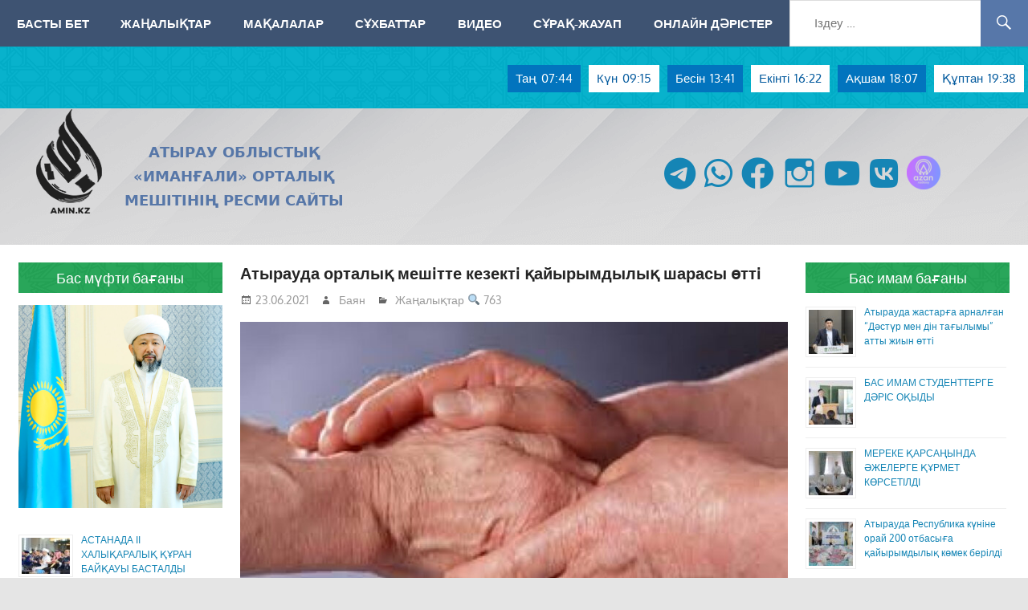

--- FILE ---
content_type: text/html; charset=UTF-8
request_url: https://amin.kz/atyrauda-ortalyq-meshitte-kezekti-qajyrymdylyq-sharasy-oetti/
body_size: 15048
content:
<!DOCTYPE html>
<html  prefix="og: http://ogp.me/ns#">
<head>
<meta charset="UTF-8">
<meta name="viewport" content="width=device-width, initial-scale=1">
<link rel="profile" href="https://gmpg.org/xfn/11">
<link rel="pingback" href="https://amin.kz/xmlrpc.php">
<title>Атырауда орталық мешітте кезекті қайырымдылық шарасы өтті | AMIN.KZ</title>
<!-- The SEO Framework by Sybre Waaijer -->
<meta name="robots" content="max-snippet:-1,max-image-preview:standard,max-video-preview:-1" />
<meta name="description" content="Демеу&quot; қорына Атырау облыстық орталық &quot;Иманғали&quot; мешітінен жеткізілген ет 25 отбасына таратылды. Әлеуметтік көмекке мұқтаж шаңырақтар қамтылған акция барысында&#8230;" />
<meta property="og:image" content="https://amin.kz/wp-content/uploads/2021/06/2e311f8c6f852af76549f8c8bd277685_xl.jpg" />
<meta property="og:image:width" content="900" />
<meta property="og:image:height" content="549" />
<meta property="og:image" content="https://amin.kz/wp-content/uploads/2021/06/img-20210621-wa0142-575x1024.jpg" />
<meta property="og:image" content="https://amin.kz/wp-content/uploads/2021/06/img-20210621-wa0143-575x1024.jpg" />
<meta property="og:locale" content="kk_KZ" />
<meta property="og:type" content="article" />
<meta property="og:title" content="Атырауда орталық мешітте кезекті қайырымдылық шарасы өтті | AMIN.KZ" />
<meta property="og:description" content="Демеу&quot; қорына Атырау облыстық орталық &quot;Иманғали&quot; мешітінен жеткізілген ет 25 отбасына таратылды. Әлеуметтік көмекке мұқтаж шаңырақтар қамтылған акция барысында қайырымдылық пакеттері үйлерге&#8230;" />
<meta property="og:url" content="https://amin.kz/atyrauda-ortalyq-meshitte-kezekti-qajyrymdylyq-sharasy-oetti/" />
<meta property="og:site_name" content="AMIN.KZ" />
<meta property="og:updated_time" content="2021-06-23T12:25+00:00" />
<meta property="article:published_time" content="2021-06-23T12:25+00:00" />
<meta property="article:modified_time" content="2021-06-23T12:25+00:00" />
<meta name="twitter:card" content="summary_large_image" />
<meta name="twitter:title" content="Атырауда орталық мешітте кезекті қайырымдылық шарасы өтті | AMIN.KZ" />
<meta name="twitter:description" content="Демеу&quot; қорына Атырау облыстық орталық &quot;Иманғали&quot; мешітінен жеткізілген ет 25 отбасына таратылды. Әлеуметтік көмекке мұқтаж шаңырақтар қамтылған акция барысында қайырымдылық пакеттері үйлерге&#8230;" />
<meta name="twitter:image" content="https://amin.kz/wp-content/uploads/2021/06/2e311f8c6f852af76549f8c8bd277685_xl.jpg" />
<link rel="canonical" href="https://amin.kz/atyrauda-ortalyq-meshitte-kezekti-qajyrymdylyq-sharasy-oetti/" />
<script type="application/ld+json">{"@context":"https://schema.org","@type":"BreadcrumbList","itemListElement":[{"@type":"ListItem","position":1,"item":{"@id":"https://amin.kz/","name":"AMIN.KZ"}},{"@type":"ListItem","position":2,"item":{"@id":"https://amin.kz/category/zhanhalyqtar/","name":"\u0416\u0430\u04a3\u0430\u043b\u044b\u049b\u0442\u0430\u0440"}},{"@type":"ListItem","position":3,"item":{"@id":"https://amin.kz/atyrauda-ortalyq-meshitte-kezekti-qajyrymdylyq-sharasy-oetti/","name":"\u0410\u0442\u044b\u0440\u0430\u0443\u0434\u0430 \u043e\u0440\u0442\u0430\u043b\u044b\u049b \u043c\u0435\u0448\u0456\u0442\u0442\u0435 \u043a\u0435\u0437\u0435\u043a\u0442\u0456 \u049b\u0430\u0439\u044b\u0440\u044b\u043c\u0434\u044b\u043b\u044b\u049b \u0448\u0430\u0440\u0430\u0441\u044b \u04e9\u0442\u0442\u0456"}}]}</script>
<!-- / The SEO Framework by Sybre Waaijer | 14.84ms meta | 7.76ms boot -->
<link rel='dns-prefetch' href='//static.addtoany.com' />
<link rel="alternate" type="application/rss+xml" title="AMIN.KZ &raquo; Веб-арна" href="https://amin.kz/feed/" />
<link rel="alternate" type="application/rss+xml" title="AMIN.KZ &raquo; пікірлер веб-арнасы" href="https://amin.kz/comments/feed/" />
<script type="text/javascript">
window._wpemojiSettings = {"baseUrl":"https:\/\/s.w.org\/images\/core\/emoji\/14.0.0\/72x72\/","ext":".png","svgUrl":"https:\/\/s.w.org\/images\/core\/emoji\/14.0.0\/svg\/","svgExt":".svg","source":{"concatemoji":"https:\/\/amin.kz\/wp-includes\/js\/wp-emoji-release.min.js?ver=6.2.8"}};
/*! This file is auto-generated */
!function(e,a,t){var n,r,o,i=a.createElement("canvas"),p=i.getContext&&i.getContext("2d");function s(e,t){p.clearRect(0,0,i.width,i.height),p.fillText(e,0,0);e=i.toDataURL();return p.clearRect(0,0,i.width,i.height),p.fillText(t,0,0),e===i.toDataURL()}function c(e){var t=a.createElement("script");t.src=e,t.defer=t.type="text/javascript",a.getElementsByTagName("head")[0].appendChild(t)}for(o=Array("flag","emoji"),t.supports={everything:!0,everythingExceptFlag:!0},r=0;r<o.length;r++)t.supports[o[r]]=function(e){if(p&&p.fillText)switch(p.textBaseline="top",p.font="600 32px Arial",e){case"flag":return s("\ud83c\udff3\ufe0f\u200d\u26a7\ufe0f","\ud83c\udff3\ufe0f\u200b\u26a7\ufe0f")?!1:!s("\ud83c\uddfa\ud83c\uddf3","\ud83c\uddfa\u200b\ud83c\uddf3")&&!s("\ud83c\udff4\udb40\udc67\udb40\udc62\udb40\udc65\udb40\udc6e\udb40\udc67\udb40\udc7f","\ud83c\udff4\u200b\udb40\udc67\u200b\udb40\udc62\u200b\udb40\udc65\u200b\udb40\udc6e\u200b\udb40\udc67\u200b\udb40\udc7f");case"emoji":return!s("\ud83e\udef1\ud83c\udffb\u200d\ud83e\udef2\ud83c\udfff","\ud83e\udef1\ud83c\udffb\u200b\ud83e\udef2\ud83c\udfff")}return!1}(o[r]),t.supports.everything=t.supports.everything&&t.supports[o[r]],"flag"!==o[r]&&(t.supports.everythingExceptFlag=t.supports.everythingExceptFlag&&t.supports[o[r]]);t.supports.everythingExceptFlag=t.supports.everythingExceptFlag&&!t.supports.flag,t.DOMReady=!1,t.readyCallback=function(){t.DOMReady=!0},t.supports.everything||(n=function(){t.readyCallback()},a.addEventListener?(a.addEventListener("DOMContentLoaded",n,!1),e.addEventListener("load",n,!1)):(e.attachEvent("onload",n),a.attachEvent("onreadystatechange",function(){"complete"===a.readyState&&t.readyCallback()})),(e=t.source||{}).concatemoji?c(e.concatemoji):e.wpemoji&&e.twemoji&&(c(e.twemoji),c(e.wpemoji)))}(window,document,window._wpemojiSettings);
</script>
<style type="text/css">
img.wp-smiley,
img.emoji {
display: inline !important;
border: none !important;
box-shadow: none !important;
height: 1em !important;
width: 1em !important;
margin: 0 0.07em !important;
vertical-align: -0.1em !important;
background: none !important;
padding: 0 !important;
}
</style>
<!-- <link rel='stylesheet' id='pt-cv-public-style-css' href='https://amin.kz/wp-content/plugins/content-views-query-and-display-post-page/public/assets/css/cv.css?ver=2.3.2' type='text/css' media='all' /> -->
<!-- <link rel='stylesheet' id='gambit-custom-fonts-css' href='https://amin.kz/wp-content/themes/gambit/assets/css/custom-fonts.css?ver=20180413' type='text/css' media='all' /> -->
<!-- <link rel='stylesheet' id='dashicons-css' href='https://amin.kz/wp-includes/css/dashicons.min.css?ver=6.2.8' type='text/css' media='all' /> -->
<!-- <link rel='stylesheet' id='elusive-css' href='https://amin.kz/wp-content/plugins/menu-icons/vendor/codeinwp/icon-picker/css/types/elusive.min.css?ver=2.0' type='text/css' media='all' /> -->
<!-- <link rel='stylesheet' id='menu-icon-font-awesome-css' href='https://amin.kz/wp-content/plugins/menu-icons/css/fontawesome/css/all.min.css?ver=5.15.4' type='text/css' media='all' /> -->
<!-- <link rel='stylesheet' id='foundation-icons-css' href='https://amin.kz/wp-content/plugins/menu-icons/vendor/codeinwp/icon-picker/css/types/foundation-icons.min.css?ver=3.0' type='text/css' media='all' /> -->
<!-- <link rel='stylesheet' id='genericons-css' href='https://amin.kz/wp-content/plugins/menu-icons/vendor/codeinwp/icon-picker/css/types/genericons.min.css?ver=3.4' type='text/css' media='all' /> -->
<!-- <link rel='stylesheet' id='menu-icons-extra-css' href='https://amin.kz/wp-content/plugins/menu-icons/css/extra.min.css?ver=0.13.5' type='text/css' media='all' /> -->
<!-- <link rel='stylesheet' id='wp-block-library-css' href='https://amin.kz/wp-includes/css/dist/block-library/style.min.css?ver=6.2.8' type='text/css' media='all' /> -->
<!-- <link rel='stylesheet' id='classic-theme-styles-css' href='https://amin.kz/wp-includes/css/classic-themes.min.css?ver=6.2.8' type='text/css' media='all' /> -->
<link rel="stylesheet" type="text/css" href="//amin.kz/wp-content/cache/wpfc-minified/146wv9ue/6bk3p.css" media="all"/>
<style id='global-styles-inline-css' type='text/css'>
body{--wp--preset--color--black: #303030;--wp--preset--color--cyan-bluish-gray: #abb8c3;--wp--preset--color--white: #ffffff;--wp--preset--color--pale-pink: #f78da7;--wp--preset--color--vivid-red: #cf2e2e;--wp--preset--color--luminous-vivid-orange: #ff6900;--wp--preset--color--luminous-vivid-amber: #fcb900;--wp--preset--color--light-green-cyan: #7bdcb5;--wp--preset--color--vivid-green-cyan: #00d084;--wp--preset--color--pale-cyan-blue: #8ed1fc;--wp--preset--color--vivid-cyan-blue: #0693e3;--wp--preset--color--vivid-purple: #9b51e0;--wp--preset--color--primary: #1585b5;--wp--preset--color--light-gray: #f0f0f0;--wp--preset--color--dark-gray: #777777;--wp--preset--gradient--vivid-cyan-blue-to-vivid-purple: linear-gradient(135deg,rgba(6,147,227,1) 0%,rgb(155,81,224) 100%);--wp--preset--gradient--light-green-cyan-to-vivid-green-cyan: linear-gradient(135deg,rgb(122,220,180) 0%,rgb(0,208,130) 100%);--wp--preset--gradient--luminous-vivid-amber-to-luminous-vivid-orange: linear-gradient(135deg,rgba(252,185,0,1) 0%,rgba(255,105,0,1) 100%);--wp--preset--gradient--luminous-vivid-orange-to-vivid-red: linear-gradient(135deg,rgba(255,105,0,1) 0%,rgb(207,46,46) 100%);--wp--preset--gradient--very-light-gray-to-cyan-bluish-gray: linear-gradient(135deg,rgb(238,238,238) 0%,rgb(169,184,195) 100%);--wp--preset--gradient--cool-to-warm-spectrum: linear-gradient(135deg,rgb(74,234,220) 0%,rgb(151,120,209) 20%,rgb(207,42,186) 40%,rgb(238,44,130) 60%,rgb(251,105,98) 80%,rgb(254,248,76) 100%);--wp--preset--gradient--blush-light-purple: linear-gradient(135deg,rgb(255,206,236) 0%,rgb(152,150,240) 100%);--wp--preset--gradient--blush-bordeaux: linear-gradient(135deg,rgb(254,205,165) 0%,rgb(254,45,45) 50%,rgb(107,0,62) 100%);--wp--preset--gradient--luminous-dusk: linear-gradient(135deg,rgb(255,203,112) 0%,rgb(199,81,192) 50%,rgb(65,88,208) 100%);--wp--preset--gradient--pale-ocean: linear-gradient(135deg,rgb(255,245,203) 0%,rgb(182,227,212) 50%,rgb(51,167,181) 100%);--wp--preset--gradient--electric-grass: linear-gradient(135deg,rgb(202,248,128) 0%,rgb(113,206,126) 100%);--wp--preset--gradient--midnight: linear-gradient(135deg,rgb(2,3,129) 0%,rgb(40,116,252) 100%);--wp--preset--duotone--dark-grayscale: url('#wp-duotone-dark-grayscale');--wp--preset--duotone--grayscale: url('#wp-duotone-grayscale');--wp--preset--duotone--purple-yellow: url('#wp-duotone-purple-yellow');--wp--preset--duotone--blue-red: url('#wp-duotone-blue-red');--wp--preset--duotone--midnight: url('#wp-duotone-midnight');--wp--preset--duotone--magenta-yellow: url('#wp-duotone-magenta-yellow');--wp--preset--duotone--purple-green: url('#wp-duotone-purple-green');--wp--preset--duotone--blue-orange: url('#wp-duotone-blue-orange');--wp--preset--font-size--small: 13px;--wp--preset--font-size--medium: 20px;--wp--preset--font-size--large: 36px;--wp--preset--font-size--x-large: 42px;--wp--preset--spacing--20: 0.44rem;--wp--preset--spacing--30: 0.67rem;--wp--preset--spacing--40: 1rem;--wp--preset--spacing--50: 1.5rem;--wp--preset--spacing--60: 2.25rem;--wp--preset--spacing--70: 3.38rem;--wp--preset--spacing--80: 5.06rem;--wp--preset--shadow--natural: 6px 6px 9px rgba(0, 0, 0, 0.2);--wp--preset--shadow--deep: 12px 12px 50px rgba(0, 0, 0, 0.4);--wp--preset--shadow--sharp: 6px 6px 0px rgba(0, 0, 0, 0.2);--wp--preset--shadow--outlined: 6px 6px 0px -3px rgba(255, 255, 255, 1), 6px 6px rgba(0, 0, 0, 1);--wp--preset--shadow--crisp: 6px 6px 0px rgba(0, 0, 0, 1);}:where(.is-layout-flex){gap: 0.5em;}body .is-layout-flow > .alignleft{float: left;margin-inline-start: 0;margin-inline-end: 2em;}body .is-layout-flow > .alignright{float: right;margin-inline-start: 2em;margin-inline-end: 0;}body .is-layout-flow > .aligncenter{margin-left: auto !important;margin-right: auto !important;}body .is-layout-constrained > .alignleft{float: left;margin-inline-start: 0;margin-inline-end: 2em;}body .is-layout-constrained > .alignright{float: right;margin-inline-start: 2em;margin-inline-end: 0;}body .is-layout-constrained > .aligncenter{margin-left: auto !important;margin-right: auto !important;}body .is-layout-constrained > :where(:not(.alignleft):not(.alignright):not(.alignfull)){max-width: var(--wp--style--global--content-size);margin-left: auto !important;margin-right: auto !important;}body .is-layout-constrained > .alignwide{max-width: var(--wp--style--global--wide-size);}body .is-layout-flex{display: flex;}body .is-layout-flex{flex-wrap: wrap;align-items: center;}body .is-layout-flex > *{margin: 0;}:where(.wp-block-columns.is-layout-flex){gap: 2em;}.has-black-color{color: var(--wp--preset--color--black) !important;}.has-cyan-bluish-gray-color{color: var(--wp--preset--color--cyan-bluish-gray) !important;}.has-white-color{color: var(--wp--preset--color--white) !important;}.has-pale-pink-color{color: var(--wp--preset--color--pale-pink) !important;}.has-vivid-red-color{color: var(--wp--preset--color--vivid-red) !important;}.has-luminous-vivid-orange-color{color: var(--wp--preset--color--luminous-vivid-orange) !important;}.has-luminous-vivid-amber-color{color: var(--wp--preset--color--luminous-vivid-amber) !important;}.has-light-green-cyan-color{color: var(--wp--preset--color--light-green-cyan) !important;}.has-vivid-green-cyan-color{color: var(--wp--preset--color--vivid-green-cyan) !important;}.has-pale-cyan-blue-color{color: var(--wp--preset--color--pale-cyan-blue) !important;}.has-vivid-cyan-blue-color{color: var(--wp--preset--color--vivid-cyan-blue) !important;}.has-vivid-purple-color{color: var(--wp--preset--color--vivid-purple) !important;}.has-black-background-color{background-color: var(--wp--preset--color--black) !important;}.has-cyan-bluish-gray-background-color{background-color: var(--wp--preset--color--cyan-bluish-gray) !important;}.has-white-background-color{background-color: var(--wp--preset--color--white) !important;}.has-pale-pink-background-color{background-color: var(--wp--preset--color--pale-pink) !important;}.has-vivid-red-background-color{background-color: var(--wp--preset--color--vivid-red) !important;}.has-luminous-vivid-orange-background-color{background-color: var(--wp--preset--color--luminous-vivid-orange) !important;}.has-luminous-vivid-amber-background-color{background-color: var(--wp--preset--color--luminous-vivid-amber) !important;}.has-light-green-cyan-background-color{background-color: var(--wp--preset--color--light-green-cyan) !important;}.has-vivid-green-cyan-background-color{background-color: var(--wp--preset--color--vivid-green-cyan) !important;}.has-pale-cyan-blue-background-color{background-color: var(--wp--preset--color--pale-cyan-blue) !important;}.has-vivid-cyan-blue-background-color{background-color: var(--wp--preset--color--vivid-cyan-blue) !important;}.has-vivid-purple-background-color{background-color: var(--wp--preset--color--vivid-purple) !important;}.has-black-border-color{border-color: var(--wp--preset--color--black) !important;}.has-cyan-bluish-gray-border-color{border-color: var(--wp--preset--color--cyan-bluish-gray) !important;}.has-white-border-color{border-color: var(--wp--preset--color--white) !important;}.has-pale-pink-border-color{border-color: var(--wp--preset--color--pale-pink) !important;}.has-vivid-red-border-color{border-color: var(--wp--preset--color--vivid-red) !important;}.has-luminous-vivid-orange-border-color{border-color: var(--wp--preset--color--luminous-vivid-orange) !important;}.has-luminous-vivid-amber-border-color{border-color: var(--wp--preset--color--luminous-vivid-amber) !important;}.has-light-green-cyan-border-color{border-color: var(--wp--preset--color--light-green-cyan) !important;}.has-vivid-green-cyan-border-color{border-color: var(--wp--preset--color--vivid-green-cyan) !important;}.has-pale-cyan-blue-border-color{border-color: var(--wp--preset--color--pale-cyan-blue) !important;}.has-vivid-cyan-blue-border-color{border-color: var(--wp--preset--color--vivid-cyan-blue) !important;}.has-vivid-purple-border-color{border-color: var(--wp--preset--color--vivid-purple) !important;}.has-vivid-cyan-blue-to-vivid-purple-gradient-background{background: var(--wp--preset--gradient--vivid-cyan-blue-to-vivid-purple) !important;}.has-light-green-cyan-to-vivid-green-cyan-gradient-background{background: var(--wp--preset--gradient--light-green-cyan-to-vivid-green-cyan) !important;}.has-luminous-vivid-amber-to-luminous-vivid-orange-gradient-background{background: var(--wp--preset--gradient--luminous-vivid-amber-to-luminous-vivid-orange) !important;}.has-luminous-vivid-orange-to-vivid-red-gradient-background{background: var(--wp--preset--gradient--luminous-vivid-orange-to-vivid-red) !important;}.has-very-light-gray-to-cyan-bluish-gray-gradient-background{background: var(--wp--preset--gradient--very-light-gray-to-cyan-bluish-gray) !important;}.has-cool-to-warm-spectrum-gradient-background{background: var(--wp--preset--gradient--cool-to-warm-spectrum) !important;}.has-blush-light-purple-gradient-background{background: var(--wp--preset--gradient--blush-light-purple) !important;}.has-blush-bordeaux-gradient-background{background: var(--wp--preset--gradient--blush-bordeaux) !important;}.has-luminous-dusk-gradient-background{background: var(--wp--preset--gradient--luminous-dusk) !important;}.has-pale-ocean-gradient-background{background: var(--wp--preset--gradient--pale-ocean) !important;}.has-electric-grass-gradient-background{background: var(--wp--preset--gradient--electric-grass) !important;}.has-midnight-gradient-background{background: var(--wp--preset--gradient--midnight) !important;}.has-small-font-size{font-size: var(--wp--preset--font-size--small) !important;}.has-medium-font-size{font-size: var(--wp--preset--font-size--medium) !important;}.has-large-font-size{font-size: var(--wp--preset--font-size--large) !important;}.has-x-large-font-size{font-size: var(--wp--preset--font-size--x-large) !important;}
.wp-block-navigation a:where(:not(.wp-element-button)){color: inherit;}
:where(.wp-block-columns.is-layout-flex){gap: 2em;}
.wp-block-pullquote{font-size: 1.5em;line-height: 1.6;}
</style>
<!-- <link rel='stylesheet' id='crp-style-rounded-thumbs-css' href='https://amin.kz/wp-content/plugins/contextual-related-posts/css/rounded-thumbs.min.css?ver=3.3.3' type='text/css' media='all' /> -->
<link rel="stylesheet" type="text/css" href="//amin.kz/wp-content/cache/wpfc-minified/klkjp01v/6bk3p.css" media="all"/>
<style id='crp-style-rounded-thumbs-inline-css' type='text/css'>
.crp_related.crp-rounded-thumbs a {
width: 300px;
height: 240px;
text-decoration: none;
}
.crp_related.crp-rounded-thumbs img {
max-width: 300px;
margin: auto;
}
.crp_related.crp-rounded-thumbs .crp_title {
width: 100%;
}
</style>
<!-- <link rel='stylesheet' id='jquery-smooth-scroll-css' href='https://amin.kz/wp-content/plugins/jquery-smooth-scroll/css/style.css?ver=6.2.8' type='text/css' media='all' /> -->
<!-- <link rel='stylesheet' id='simple-youtube-responsive-css' href='https://amin.kz/wp-content/plugins/simple-youtube-responsive/css/yt-responsive.css?ver=3.1' type='text/css' media='all' /> -->
<!-- <link rel='stylesheet' id='wpmi-icons-css' href='https://amin.kz/wp-content/plugins/wp-menu-icons/assets/css/wpmi.css?ver=2.2.5' type='text/css' media='all' /> -->
<!-- <link rel='stylesheet' id='gambit-stylesheet-css' href='https://amin.kz/wp-content/themes/gambit/style.css?ver=1.6.4' type='text/css' media='all' /> -->
<link rel="stylesheet" type="text/css" href="//amin.kz/wp-content/cache/wpfc-minified/kypabr1d/6bk3p.css" media="all"/>
<style id='gambit-stylesheet-inline-css' type='text/css'>
.site-title { position: absolute; clip: rect(1px, 1px, 1px, 1px); width: 1px; height: 1px; overflow: hidden; }
</style>
<!-- <link rel='stylesheet' id='themezee-related-posts-css' href='https://amin.kz/wp-content/themes/gambit/assets/css/themezee-related-posts.css?ver=20160421' type='text/css' media='all' /> -->
<!-- <link rel='stylesheet' id='addtoany-css' href='https://amin.kz/wp-content/plugins/add-to-any/addtoany.min.css?ver=1.16' type='text/css' media='all' /> -->
<link rel="stylesheet" type="text/css" href="//amin.kz/wp-content/cache/wpfc-minified/d6kno9n1/6bk3p.css" media="all"/>
<!--n2css--><script type='text/javascript' id='addtoany-core-js-before'>
window.a2a_config=window.a2a_config||{};a2a_config.callbacks=[];a2a_config.overlays=[];a2a_config.templates={};a2a_localize = {
Share: "Share",
Save: "Save",
Subscribe: "Subscribe",
Email: "Email",
Bookmark: "Bookmark",
ShowAll: "Show all",
ShowLess: "Show less",
FindServices: "Find service(s)",
FindAnyServiceToAddTo: "Instantly find any service to add to",
PoweredBy: "Powered by",
ShareViaEmail: "Share via email",
SubscribeViaEmail: "Subscribe via email",
BookmarkInYourBrowser: "Bookmark in your browser",
BookmarkInstructions: "Press Ctrl+D or \u2318+D to bookmark this page",
AddToYourFavorites: "Add to your favorites",
SendFromWebOrProgram: "Send from any email address or email program",
EmailProgram: "Email program",
More: "More&#8230;",
ThanksForSharing: "Thanks for sharing!",
ThanksForFollowing: "Thanks for following!"
};
</script>
<script type='text/javascript' async src='https://static.addtoany.com/menu/page.js' id='addtoany-core-js'></script>
<script src='//amin.kz/wp-content/cache/wpfc-minified/1osxfusp/6bk3p.js' type="text/javascript"></script>
<!-- <script type='text/javascript' src='https://amin.kz/wp-includes/js/jquery/jquery.min.js?ver=3.6.4' id='jquery-core-js'></script> -->
<!-- <script type='text/javascript' src='https://amin.kz/wp-includes/js/jquery/jquery-migrate.min.js?ver=3.4.0' id='jquery-migrate-js'></script> -->
<!-- <script type='text/javascript' async src='https://amin.kz/wp-content/plugins/add-to-any/addtoany.min.js?ver=1.1' id='addtoany-jquery-js'></script> -->
<!--[if lt IE 9]>
<script type='text/javascript' src='https://amin.kz/wp-content/themes/gambit/assets/js/html5shiv.min.js?ver=3.7.3' id='html5shiv-js'></script>
<![endif]-->
<script type='text/javascript' id='gambit-jquery-navigation-js-extra'>
/* <![CDATA[ */
var gambit_menu_title = "\u041c\u04d9\u0437\u0456\u0440\u0433\u0435 \u04e9\u0442\u0443";
/* ]]> */
</script>
<script src='//amin.kz/wp-content/cache/wpfc-minified/ml9n8f8r/6bk3p.js' type="text/javascript"></script>
<!-- <script type='text/javascript' src='https://amin.kz/wp-content/themes/gambit/assets/js/navigation.js?ver=20160719' id='gambit-jquery-navigation-js'></script> -->
<link rel="https://api.w.org/" href="https://amin.kz/wp-json/" /><link rel="alternate" type="application/json" href="https://amin.kz/wp-json/wp/v2/posts/9090" /><link rel="EditURI" type="application/rsd+xml" title="RSD" href="https://amin.kz/xmlrpc.php?rsd" />
<link rel="wlwmanifest" type="application/wlwmanifest+xml" href="https://amin.kz/wp-includes/wlwmanifest.xml" />
<link rel="alternate" type="application/json+oembed" href="https://amin.kz/wp-json/oembed/1.0/embed?url=https%3A%2F%2Famin.kz%2Fatyrauda-ortalyq-meshitte-kezekti-qajyrymdylyq-sharasy-oetti%2F" />
<link rel="alternate" type="text/xml+oembed" href="https://amin.kz/wp-json/oembed/1.0/embed?url=https%3A%2F%2Famin.kz%2Fatyrauda-ortalyq-meshitte-kezekti-qajyrymdylyq-sharasy-oetti%2F&#038;format=xml" />
<style type="text/css">0</style><style>.svg-social-menu .screen-reader-text {clip: rect(1px, 1px, 1px, 1px);height: 1px;overflow: hidden;position: absolute !important;word-wrap: normal !important;
}.svg-social-menu {padding-left: 0;}.svg-social-menu li {display: inline-block; list-style-type: none;margin: 0 0.5em 0.5em 0;line-height: 0;font-size: .9em;}.svg-social-menu li::before {display: none;}.svg-social-menu svg {fill: currentColor; height: 2em; width: 2em;}.svg-social-menu a, .svg-social-menu li {background: none; border: none; box-shadow: none;}.svg-social-menu a:hover,.svg-social-menu a:focus,.svg-social-menu a:active {background:none;border:none;box-shadow:none;color:currentColor;}.svg-social-menu a:hover svg,.svg-social-menu a:focus svg,.svg-social-menu a:active svg {opacity: .7;}</style>
<!-- Open Graph Meta Data by WP-Open-Graph plugin-->
<meta property="og:site_name" content="AMIN.KZ" />
<meta property="og:locale" content="kk" />
<meta property="og:type" content="article" />
<meta property="og:image:width" content="900" />
<meta property="og:image:height" content="549" />
<meta property="og:image" content="https://amin.kz/wp-content/uploads/2021/06/2e311f8c6f852af76549f8c8bd277685_xl.jpg" />
<meta property="og:title" content="Атырауда орталық мешітте кезекті қайырымдылық шарасы өтті" />
<meta property="og:url" content="https://amin.kz/atyrauda-ortalyq-meshitte-kezekti-qajyrymdylyq-sharasy-oetti/" />
<meta property="og:description" content="&#171;Демеу&#187; қорына Атырау облыстық орталық &#171;Иманғали&#187; мешітінен жеткізілген ет 25 отбасына таратылды. Әлеуметтік көмекке мұқтаж шаңырақтар қамтылған акция барысында қайырымдылық пакеттері үйлерге жеткізіліп берілді. Еске" />
<!-- /Open Graph Meta Data -->
<link rel="icon" href="https://amin.kz/wp-content/uploads/2020/02/cropped-hotpng.com-id-eenku-e1581241307716-1-32x32.png" sizes="32x32" />
<link rel="icon" href="https://amin.kz/wp-content/uploads/2020/02/cropped-hotpng.com-id-eenku-e1581241307716-1-192x192.png" sizes="192x192" />
<link rel="apple-touch-icon" href="https://amin.kz/wp-content/uploads/2020/02/cropped-hotpng.com-id-eenku-e1581241307716-1-180x180.png" />
<meta name="msapplication-TileImage" content="https://amin.kz/wp-content/uploads/2020/02/cropped-hotpng.com-id-eenku-e1581241307716-1-270x270.png" />
</head>
<body data-rsssl=1 class="post-template-default single single-post postid-9090 single-format-standard wp-custom-logo wp-embed-responsive content-center elementor-default">
<div id="page" class="hfeed site">
<a class="skip-link screen-reader-text" href="#content">Skip to content</a>
<header id="masthead" class="site-header clearfix" role="banner">
<div class="header-main container clearfix">
<div class="header-widgets clearfix">
<div id="main-navigation-wrap" class="primary-navigation-wrap">
<nav id="main-navigation" class="primary-navigation container navigation clearfix" role="navigation">
<ul id="menu-menu-1" class="main-navigation-menu"><li id="menu-item-200" class="menu-item menu-item-type-post_type menu-item-object-page menu-item-home menu-item-200"><a href="https://amin.kz/">Басты бет</a></li>
<li id="menu-item-102" class="menu-item menu-item-type-custom menu-item-object-custom menu-item-102"><a href="/zhanhalyqtar">Жаңалықтар</a></li>
<li id="menu-item-244" class="menu-item menu-item-type-post_type menu-item-object-page menu-item-244"><a href="https://amin.kz/maqalalar/">Мақалалар</a></li>
<li id="menu-item-221" class="menu-item menu-item-type-post_type menu-item-object-page menu-item-221"><a href="https://amin.kz/suhbattar/">Сұхбаттар</a></li>
<li id="menu-item-640" class="menu-item menu-item-type-post_type menu-item-object-page menu-item-640"><a href="https://amin.kz/video/">Видео</a></li>
<li id="menu-item-27521" class="menu-item menu-item-type-taxonomy menu-item-object-category menu-item-27521"><a href="https://amin.kz/category/suraq-zhauap/">Сұрақ-жауап</a></li>
<li id="menu-item-27527" class="menu-item menu-item-type-post_type menu-item-object-page menu-item-27527"><a href="https://amin.kz/onlajn-darister/">Онлайн дәрістер</a></li>
</ul>				<div class="widget widget_search">
<form role="search" method="get" class="search-form" action="https://amin.kz/">
<label>
<span class="screen-reader-text">Іздеу:</span>
<input type="search" class="search-field"
placeholder="Іздеу &hellip;"
value="" name="s"
title="Іздеу:" />
</label>
<button type="submit" class="search-submit">
<span class="genericon-search"></span>
<span class="screen-reader-text">&hellip;</span>
</button>
</form>
</div>				
</nav><!-- #main-navigation -->
</div>
<table style="direction: inherit; width: 100%; border-collapse: collapse; ">
<tbody style="float: right;"> 
<tr style="float: left; margin: 0 5px 5px 5px; background-color: #0274be; color: #ffffff;"><td style="text-align: center; padding-left: 10px; border: none !important;">Таң</td><td style="text-align: center; padding-right: 10px;border: none !important;">07:44</td></tr>
<tr style="float: left; margin: 0 5px 5px 5px; background-color: #ffffff; color: #035a9e;"><td style="text-align: center; padding-left: 10px;border: none !important;">Күн</td><p><td style="text-align: center; padding-right: 10px;border: none !important;">09:15</td></p></tr>
<tr style="float: left; margin: 0 5px 5px 5px; background-color: #0274be; color: #ffffff;"><td style="text-align: center;  padding-left: 10px;border: none !important;">Бесін</td><td style="text-align: center; padding-right: 10px;border: none !important;">13:41</td></tr>
<tr style="float: left; margin: 0 5px 5px 5px; background-color: #ffffff; color: #035a9e;"><td style="text-align: center;  padding-left: 10px;border: none !important;">Екінті</td><td style="text-align: center; padding-right: 10px;border: none !important;">16:22</td></tr>
<tr style="float: left; margin: 0 5px 5px 5px; background-color: #0274be; color: #ffffff;"><td style="text-align: center;  padding-left: 10px;border: none !important;">Ақшам</td><td style="text-align: center; padding-right: 10px;border: none !important;">18:07</td></tr>
<tr style="float: left; margin: 0 5px 5px 5px; background-color: #ffffff; color: #035a9e;"><td style="text-align: center;  padding-left: 10px;border: none !important;">Құптан</td><td style="text-align: center; padding-right: 10px;border: none !important;">19:38</td></tr>
</tbody>
</table>
</div><!-- .header-widgets -->
<div id="logo" class="site-branding clearfix">
<a href="https://amin.kz/" class="custom-logo-link" rel="home"><img width="82" height="130" src="https://amin.kz/wp-content/uploads/2021/02/logo-1.png" class="custom-logo" alt="AMIN.KZ" decoding="async" /></a>					
<p class="site-title"><a href="https://amin.kz/" rel="home">AMIN.KZ</a></p>
<p class="site-description">АТЫРАУ ОБЛЫСТЫҚ «ИМАНҒАЛИ» ОРТАЛЫҚ МЕШІТІНІҢ РЕСМИ САЙТЫ</p>
<aside id="svg_social_menu_widget-3" class="header-widget widget-svg-social-menu"><ul id="menu-social-menu" class="svg-social-menu"><li id="menu-item-27370" class="menu-item menu-item-type-custom menu-item-object-custom menu-item-27370"><a href="https://share.kz/g7FG"><i class="_mi fab fa-telegram" aria-hidden="true" style="font-size:3em;"></i><span class="visuallyhidden">telegram</span></a></li>
<li id="menu-item-356" class="menu-item menu-item-type-custom menu-item-object-custom menu-item-356"><a href="http://wa.me/77781747160"><i class="_mi fab fa-whatsapp" aria-hidden="true" style="font-size:3em;"></i><span class="visuallyhidden">whatsapp</span></a></li>
<li id="menu-item-338" class="menu-item menu-item-type-custom menu-item-object-custom menu-item-338"><a href="https://fb.com/amin.kz.9"><i class="_mi fab fa-facebook" aria-hidden="true" style="font-size:3em;"></i><span class="visuallyhidden">facebook</span></a></li>
<li id="menu-item-339" class="menu-item menu-item-type-custom menu-item-object-custom menu-item-339"><a href="https://share.kz/gdkh"><i class="_mi genericon genericon-instagram" aria-hidden="true" style="font-size:3em;"></i><span class="visuallyhidden">instagram</span></a></li>
<li id="menu-item-357" class="menu-item menu-item-type-custom menu-item-object-custom menu-item-357"><a href="https://share.kz/gjh7"><i class="_mi fab fa-youtube" aria-hidden="true" style="font-size:3em;"></i><span class="visuallyhidden">youtube</span></a></li>
<li id="menu-item-27371" class="menu-item menu-item-type-custom menu-item-object-custom menu-item-27371"><a href="https://vk.com/imangalimeshiti"><i class="_mi fab fa-vk" aria-hidden="true" style="font-size:3em;"></i><span class="visuallyhidden">vk</span></a></li>
<li id="menu-item-27980" class="menu-item menu-item-type-custom menu-item-object-custom menu-item-27980"><a href="http://194.39.67.35/radioA"><img width="42" height="42" src="https://amin.kz/wp-content/uploads/2025/06/azanr.png" class="_mi _image" alt="" decoding="async" loading="lazy" aria-hidden="true" /><span class="visuallyhidden">Azan радиосы</span></a></li>
</ul></aside>				</div><!-- .site-branding -->
</div><!-- .header-main -->
</header><!-- #masthead -->
<div id="content-wrap" class="site-content-wrap clearfix">
<div id="content" class="site-content container clearfix">
<section id="primary" class="content-area">
<main id="main" class="site-main" role="main">
<article id="post-9090" class="post-9090 post type-post status-publish format-standard has-post-thumbnail hentry category-zhanhalyqtar tag-qajyrymdylyq">
<header class="entry-header">
<h1 class="entry-title">Атырауда орталық мешітте кезекті қайырымдылық шарасы өтті</h1>		
<div class="entry-meta"><span class="meta-date"><a href="https://amin.kz/atyrauda-ortalyq-meshitte-kezekti-qajyrymdylyq-sharasy-oetti/" title="17:25" rel="bookmark"><time class="entry-date published updated" datetime="2021-06-23T17:25:49+05:00">23.06.2021</time></a></span><span class="meta-author"> <span class="author vcard"><a class="url fn n" href="https://amin.kz/author/bayan/" title="View all posts by Баян" rel="author">Баян</a></span></span><span class="meta-category"> <a href="https://amin.kz/category/zhanhalyqtar/" rel="category tag">Жаңалықтар</a></span>  &#128269; 763		
</header><!-- .entry-header -->
<img width="750" height="450" src="https://amin.kz/wp-content/uploads/2021/06/2e311f8c6f852af76549f8c8bd277685_xl-750x450.jpg" class="attachment-post-thumbnail size-post-thumbnail wp-post-image" alt="" decoding="async" />
<div class="entry-content clearfix">
<p><strong>&#171;Демеу&#187; қорына Атырау облыстық орталық  &#171;Иманғали&#187; мешітінен жеткізілген ет 25 отбасына таратылды.</strong></p>
<p>Әлеуметтік көмекке мұқтаж шаңырақтар қамтылған акция барысында қайырымдылық пакеттері үйлерге жеткізіліп берілді.</p>
<p>Еске сала кетелік, қайырымдылық &#8211; Қазақстан мұсылмандары діни басқармасы бекіткен негізгі бағыттардың бірі. Аталмыш бағыт аясында &#171;Ел үлесі &#8211; пәтерге&#187; жобасы арқылы мұқтаж отбасыларға үй, &#171;Қайырымдылық керуені&#187; аясында әлеуметтік жағдайы төмен шаңырақтарға азық-түлік, киім-кешек түрінде және қаржылай көмек көрсетіліп келеді.</p>
<figure class="wp-block-image size-large"><img decoding="async" loading="lazy" width="575" height="1024" src="https://amin.kz/wp-content/uploads/2021/06/img-20210621-wa0142-575x1024.jpg" alt="" class="wp-image-9091" srcset="https://amin.kz/wp-content/uploads/2021/06/img-20210621-wa0142-575x1024.jpg 575w, https://amin.kz/wp-content/uploads/2021/06/img-20210621-wa0142-169x300.jpg 169w, https://amin.kz/wp-content/uploads/2021/06/img-20210621-wa0142.jpg 719w" sizes="(max-width: 575px) 100vw, 575px" /></figure>
<figure class="wp-block-image size-large"><img decoding="async" loading="lazy" width="575" height="1024" src="https://amin.kz/wp-content/uploads/2021/06/img-20210621-wa0143-575x1024.jpg" alt="" class="wp-image-9092" srcset="https://amin.kz/wp-content/uploads/2021/06/img-20210621-wa0143-575x1024.jpg 575w, https://amin.kz/wp-content/uploads/2021/06/img-20210621-wa0143-169x300.jpg 169w, https://amin.kz/wp-content/uploads/2021/06/img-20210621-wa0143.jpg 719w" sizes="(max-width: 575px) 100vw, 575px" /></figure>
<p><strong>Орталық &#171;Иманғали&#187; мешітінің баспасөз-қызметі.</strong></p>
<div class="addtoany_share_save_container addtoany_content addtoany_content_bottom"><div class="a2a_kit a2a_kit_size_38 addtoany_list" data-a2a-url="https://amin.kz/atyrauda-ortalyq-meshitte-kezekti-qajyrymdylyq-sharasy-oetti/" data-a2a-title="Атырауда орталық мешітте кезекті қайырымдылық шарасы өтті"><a class="a2a_button_facebook" href="https://www.addtoany.com/add_to/facebook?linkurl=https%3A%2F%2Famin.kz%2Fatyrauda-ortalyq-meshitte-kezekti-qajyrymdylyq-sharasy-oetti%2F&amp;linkname=%D0%90%D1%82%D1%8B%D1%80%D0%B0%D1%83%D0%B4%D0%B0%20%D0%BE%D1%80%D1%82%D0%B0%D0%BB%D1%8B%D2%9B%20%D0%BC%D0%B5%D1%88%D1%96%D1%82%D1%82%D0%B5%20%D0%BA%D0%B5%D0%B7%D0%B5%D0%BA%D1%82%D1%96%20%D2%9B%D0%B0%D0%B9%D1%8B%D1%80%D1%8B%D0%BC%D0%B4%D1%8B%D0%BB%D1%8B%D2%9B%20%D1%88%D0%B0%D1%80%D0%B0%D1%81%D1%8B%20%D3%A9%D1%82%D1%82%D1%96" title="Facebook" rel="nofollow noopener" target="_blank"></a><a class="a2a_button_whatsapp" href="https://www.addtoany.com/add_to/whatsapp?linkurl=https%3A%2F%2Famin.kz%2Fatyrauda-ortalyq-meshitte-kezekti-qajyrymdylyq-sharasy-oetti%2F&amp;linkname=%D0%90%D1%82%D1%8B%D1%80%D0%B0%D1%83%D0%B4%D0%B0%20%D0%BE%D1%80%D1%82%D0%B0%D0%BB%D1%8B%D2%9B%20%D0%BC%D0%B5%D1%88%D1%96%D1%82%D1%82%D0%B5%20%D0%BA%D0%B5%D0%B7%D0%B5%D0%BA%D1%82%D1%96%20%D2%9B%D0%B0%D0%B9%D1%8B%D1%80%D1%8B%D0%BC%D0%B4%D1%8B%D0%BB%D1%8B%D2%9B%20%D1%88%D0%B0%D1%80%D0%B0%D1%81%D1%8B%20%D3%A9%D1%82%D1%82%D1%96" title="WhatsApp" rel="nofollow noopener" target="_blank"></a><a class="a2a_button_telegram" href="https://www.addtoany.com/add_to/telegram?linkurl=https%3A%2F%2Famin.kz%2Fatyrauda-ortalyq-meshitte-kezekti-qajyrymdylyq-sharasy-oetti%2F&amp;linkname=%D0%90%D1%82%D1%8B%D1%80%D0%B0%D1%83%D0%B4%D0%B0%20%D0%BE%D1%80%D1%82%D0%B0%D0%BB%D1%8B%D2%9B%20%D0%BC%D0%B5%D1%88%D1%96%D1%82%D1%82%D0%B5%20%D0%BA%D0%B5%D0%B7%D0%B5%D0%BA%D1%82%D1%96%20%D2%9B%D0%B0%D0%B9%D1%8B%D1%80%D1%8B%D0%BC%D0%B4%D1%8B%D0%BB%D1%8B%D2%9B%20%D1%88%D0%B0%D1%80%D0%B0%D1%81%D1%8B%20%D3%A9%D1%82%D1%82%D1%96" title="Telegram" rel="nofollow noopener" target="_blank"></a><a class="a2a_button_vk" href="https://www.addtoany.com/add_to/vk?linkurl=https%3A%2F%2Famin.kz%2Fatyrauda-ortalyq-meshitte-kezekti-qajyrymdylyq-sharasy-oetti%2F&amp;linkname=%D0%90%D1%82%D1%8B%D1%80%D0%B0%D1%83%D0%B4%D0%B0%20%D0%BE%D1%80%D1%82%D0%B0%D0%BB%D1%8B%D2%9B%20%D0%BC%D0%B5%D1%88%D1%96%D1%82%D1%82%D0%B5%20%D0%BA%D0%B5%D0%B7%D0%B5%D0%BA%D1%82%D1%96%20%D2%9B%D0%B0%D0%B9%D1%8B%D1%80%D1%8B%D0%BC%D0%B4%D1%8B%D0%BB%D1%8B%D2%9B%20%D1%88%D0%B0%D1%80%D0%B0%D1%81%D1%8B%20%D3%A9%D1%82%D1%82%D1%96" title="VK" rel="nofollow noopener" target="_blank"></a><a class="a2a_button_mail_ru" href="https://www.addtoany.com/add_to/mail_ru?linkurl=https%3A%2F%2Famin.kz%2Fatyrauda-ortalyq-meshitte-kezekti-qajyrymdylyq-sharasy-oetti%2F&amp;linkname=%D0%90%D1%82%D1%8B%D1%80%D0%B0%D1%83%D0%B4%D0%B0%20%D0%BE%D1%80%D1%82%D0%B0%D0%BB%D1%8B%D2%9B%20%D0%BC%D0%B5%D1%88%D1%96%D1%82%D1%82%D0%B5%20%D0%BA%D0%B5%D0%B7%D0%B5%D0%BA%D1%82%D1%96%20%D2%9B%D0%B0%D0%B9%D1%8B%D1%80%D1%8B%D0%BC%D0%B4%D1%8B%D0%BB%D1%8B%D2%9B%20%D1%88%D0%B0%D1%80%D0%B0%D1%81%D1%8B%20%D3%A9%D1%82%D1%82%D1%96" title="Mail.Ru" rel="nofollow noopener" target="_blank"></a><a class="a2a_button_facebook_messenger" href="https://www.addtoany.com/add_to/facebook_messenger?linkurl=https%3A%2F%2Famin.kz%2Fatyrauda-ortalyq-meshitte-kezekti-qajyrymdylyq-sharasy-oetti%2F&amp;linkname=%D0%90%D1%82%D1%8B%D1%80%D0%B0%D1%83%D0%B4%D0%B0%20%D0%BE%D1%80%D1%82%D0%B0%D0%BB%D1%8B%D2%9B%20%D0%BC%D0%B5%D1%88%D1%96%D1%82%D1%82%D0%B5%20%D0%BA%D0%B5%D0%B7%D0%B5%D0%BA%D1%82%D1%96%20%D2%9B%D0%B0%D0%B9%D1%8B%D1%80%D1%8B%D0%BC%D0%B4%D1%8B%D0%BB%D1%8B%D2%9B%20%D1%88%D0%B0%D1%80%D0%B0%D1%81%D1%8B%20%D3%A9%D1%82%D1%82%D1%96" title="Messenger" rel="nofollow noopener" target="_blank"></a><a class="a2a_button_twitter" href="https://www.addtoany.com/add_to/twitter?linkurl=https%3A%2F%2Famin.kz%2Fatyrauda-ortalyq-meshitte-kezekti-qajyrymdylyq-sharasy-oetti%2F&amp;linkname=%D0%90%D1%82%D1%8B%D1%80%D0%B0%D1%83%D0%B4%D0%B0%20%D0%BE%D1%80%D1%82%D0%B0%D0%BB%D1%8B%D2%9B%20%D0%BC%D0%B5%D1%88%D1%96%D1%82%D1%82%D0%B5%20%D0%BA%D0%B5%D0%B7%D0%B5%D0%BA%D1%82%D1%96%20%D2%9B%D0%B0%D0%B9%D1%8B%D1%80%D1%8B%D0%BC%D0%B4%D1%8B%D0%BB%D1%8B%D2%9B%20%D1%88%D0%B0%D1%80%D0%B0%D1%81%D1%8B%20%D3%A9%D1%82%D1%82%D1%96" title="Twitter" rel="nofollow noopener" target="_blank"></a><a class="a2a_dd addtoany_share_save addtoany_share" href="https://www.addtoany.com/share"></a></div></div><div class="crp_related     crp-rounded-thumbs"><h3>Оқи отырыңыз:</h3><ul><li><a href="https://amin.kz/balalardy-zhat-dini-aghymnan-saqtaudynh-zholdary/"     class="crp_link post-25518"><figure><img  style="max-width:300px;max-height:240px;"  src="https://amin.kz/wp-content/uploads/2024/12/1-5-300x240.jpeg" class="crp_thumb crp_featured" alt="Балаларды жат діни ағымнан сақтаудың жолдары" title="Балаларды жат діни ағымнан сақтаудың жолдары" /></figure><span class="crp_title">Балаларды жат діни ағымнан сақтаудың жолдары</span></a></li><li><a href="https://amin.kz/adiletti-qazaqstan-zanh-men-tartip-jekonomikalyq-oesim-qoghamdyq-optimizm-zholdaudynh-tolyq-matini/"     class="crp_link post-24607"><figure><img  style="max-width:300px;max-height:240px;"  src="https://amin.kz/wp-content/uploads/2024/09/snimok-300x240.jpg" class="crp_thumb crp_featured" alt="Әділетті Қазақстан: заң мен тәртіп, экономикалық өсім, қоғамдық оптимизм - Жолдаудың толық мәтіні" title="Әділетті Қазақстан: заң мен тәртіп, экономикалық өсім, қоғамдық оптимизм - Жолдаудың толық мәтіні" /></figure><span class="crp_title">Әділетті Қазақстан: заң мен тәртіп, экономикалық өсім, қоғамдық оптимизм - Жолдаудың толық мәтіні</span></a></li></ul><div class="crp_clear"></div></div> 
</div><!-- .entry-content -->
<footer class="entry-footer">
<div class="entry-tags clearfix">
<span class="meta-tags">
<a href="https://amin.kz/tag/qajyrymdylyq/" rel="tag">қайырымдылық</a>				</span>
</div><!-- .entry-tags -->
<nav class="navigation post-navigation" aria-label="Posts">
<h2 class="screen-reader-text">Жазба навигациясы</h2>
<div class="nav-links"><div class="nav-previous"><a href="https://amin.kz/ihsan-ruhani-tarbie-negizi-kitaby-almatyda-tanystyryldy/" rel="prev"><span class="screen-reader-text">Previous Post:</span>&#171;Ихсан &#8211; рухани тәрбие негізі&#187; кітабы Алматыда таныстырылды</a></div><div class="nav-next"><a href="https://amin.kz/muraqaba-degenimiz-ne/" rel="next"><span class="screen-reader-text">Next Post:</span>Мурақаба дегеніміз не?</a></div></div>
</nav>
</footer><!-- .entry-footer -->
</article>
</main><!-- #main -->
</section><!-- #primary -->
<section id="secondary" class="main-sidebar widget-area clearfix" role="complementary">
<aside id="media_image-2" class="widget widget_media_image clearfix"><div class="widget-header"><h3 class="widget-title">Бас мүфти бағаны</h3></div><a href="/bas-mufti/"><img width="2560" height="2545" src="https://amin.kz/wp-content/uploads/2025/04/hazret-foto-copy-scaled.jpg" class="image wp-image-27003  attachment-full size-full" alt="" decoding="async" loading="lazy" style="max-width: 100%; height: auto;" title="Бас мүфти бағаны" srcset="https://amin.kz/wp-content/uploads/2025/04/hazret-foto-copy-scaled.jpg 2560w, https://amin.kz/wp-content/uploads/2025/04/hazret-foto-copy-300x298.jpg 300w, https://amin.kz/wp-content/uploads/2025/04/hazret-foto-copy-1024x1018.jpg 1024w, https://amin.kz/wp-content/uploads/2025/04/hazret-foto-copy-150x150.jpg 150w, https://amin.kz/wp-content/uploads/2025/04/hazret-foto-copy-768x764.jpg 768w, https://amin.kz/wp-content/uploads/2025/04/hazret-foto-copy-1536x1527.jpg 1536w, https://amin.kz/wp-content/uploads/2025/04/hazret-foto-copy-2048x2036.jpg 2048w, https://amin.kz/wp-content/uploads/2025/04/hazret-foto-copy-45x45.jpg 45w" sizes="(max-width: 2560px) 100vw, 2560px" /></a></aside><style>
.rpwe-block ul{list-style:none!important;margin-left:0!important;padding-left:0!important;}.rpwe-block li{border-bottom:1px solid #eee;margin-bottom:10px;padding-bottom:10px;list-style-type: none;}.rpwe-block a{display:inline!important;text-decoration:none;}.rpwe-block h3{background:none!important;clear:none;margin-bottom:0!important;margin-top:0!important;font-weight:400;font-size:12px!important;line-height:1.5em;}.rpwe-thumb{border:1px solid #EEE!important;box-shadow:none!important;margin:2px 10px 2px 0;padding:3px!important;}.rpwe-summary{font-size:12px;}.rpwe-time{color:#bbb;font-size:11px;}.rpwe-comment{color:#bbb;font-size:11px;padding-left:5px;}.rpwe-alignleft{display:inline;float:left;}.rpwe-alignright{display:inline;float:right;}.rpwe-aligncenter{display:block;margin-left: auto;margin-right: auto;}.rpwe-clearfix:before,.rpwe-clearfix:after{content:"";display:table !important;}.rpwe-clearfix:after{clear:both;}.rpwe-clearfix{zoom:1;}
</style>
<aside id="rpwe_widget-2" class="widget rpwe_widget recent-posts-extended clearfix"><div  class="rpwe-block "><ul class="rpwe-ul"><li class="rpwe-li rpwe-clearfix"><a class="rpwe-img" href="https://amin.kz/astanada-ii-halyqaralyq-quran-bajqauy-bastaldy/"  rel="bookmark"><img class="rpwe-alignleft rpwe-thumb" src="https://amin.kz/wp-content/uploads/2025/10/photo_5438126284564725635_y-60x45.jpg" alt="АСТАНАДА ІІ ХАЛЫҚАРАЛЫҚ ҚҰРАН БАЙҚАУЫ БАСТАЛДЫ"></a><h3 class="rpwe-title"><a href="https://amin.kz/astanada-ii-halyqaralyq-quran-bajqauy-bastaldy/" title="Permalink to АСТАНАДА ІІ ХАЛЫҚАРАЛЫҚ ҚҰРАН БАЙҚАУЫ БАСТАЛДЫ" rel="bookmark">АСТАНАДА ІІ ХАЛЫҚАРАЛЫҚ ҚҰРАН БАЙҚАУЫ БАСТАЛДЫ</a></h3><time class="rpwe-time published" datetime="2025-10-15T13:06:09+05:00">15.10.2025</time></li><li class="rpwe-li rpwe-clearfix"><a class="rpwe-img" href="https://amin.kz/qmdb-toeraghasy-halyqaralyq-quran-zharysyny-adilqazy-mushelerimen-kezdesti/"  rel="bookmark"><img class="rpwe-alignleft rpwe-thumb" src="https://amin.kz/wp-content/uploads/2025/10/7549acba-0d41-45a7-863c-3128f9a3c59b-60x45.jpg" alt="ҚМДБ ТӨРАҒАСЫ ХАЛЫҚАРАЛЫҚ ҚҰРАН ЖАРЫСЫНЫҢ ӘДІЛҚАЗЫ МҮШЕЛЕРІМЕН КЕЗДЕСТІ"></a><h3 class="rpwe-title"><a href="https://amin.kz/qmdb-toeraghasy-halyqaralyq-quran-zharysyny-adilqazy-mushelerimen-kezdesti/" title="Permalink to ҚМДБ ТӨРАҒАСЫ ХАЛЫҚАРАЛЫҚ ҚҰРАН ЖАРЫСЫНЫҢ ӘДІЛҚАЗЫ МҮШЕЛЕРІМЕН КЕЗДЕСТІ" rel="bookmark">ҚМДБ ТӨРАҒАСЫ ХАЛЫҚАРАЛЫҚ ҚҰРАН ЖАРЫСЫНЫҢ ӘДІЛҚАЗЫ МҮШЕЛЕРІМЕН КЕЗДЕСТІ</a></h3><time class="rpwe-time published" datetime="2025-10-15T13:02:18+05:00">15.10.2025</time></li><li class="rpwe-li rpwe-clearfix"><a class="rpwe-img" href="https://amin.kz/qmdb-toeraghasy-halyqaralyq-konferencijagha-qatysty/"  rel="bookmark"><img class="rpwe-alignleft rpwe-thumb" src="https://amin.kz/wp-content/uploads/2025/10/5418013936265068330-60x45.jpg" alt="ҚМДБ ТӨРАҒАСЫ ХАЛЫҚАРАЛЫҚ КОНФЕРЕНЦИЯҒА ҚАТЫСТЫ"></a><h3 class="rpwe-title"><a href="https://amin.kz/qmdb-toeraghasy-halyqaralyq-konferencijagha-qatysty/" title="Permalink to ҚМДБ ТӨРАҒАСЫ ХАЛЫҚАРАЛЫҚ КОНФЕРЕНЦИЯҒА ҚАТЫСТЫ" rel="bookmark">ҚМДБ ТӨРАҒАСЫ ХАЛЫҚАРАЛЫҚ КОНФЕРЕНЦИЯҒА ҚАТЫСТЫ</a></h3><time class="rpwe-time published" datetime="2025-10-11T22:50:33+05:00">11.10.2025</time></li></ul></div><!-- Generated by http://wordpress.org/plugins/recent-posts-widget-extended/ --></aside><aside id="custom_html-3" class="widget_text widget widget_custom_html clearfix"><div class="textwidget custom-html-widget"><a href="/bas-mufti-blogy/">бәрін қарау</a></div></aside><aside id="media_image-9" class="widget widget_media_image clearfix"><a href="https://www.muftyat.kz/kk/"><img width="348" height="117" src="https://amin.kz/wp-content/uploads/2020/03/muftyat-banner.png" class="image wp-image-837  attachment-full size-full" alt="" decoding="async" loading="lazy" style="max-width: 100%; height: auto;" srcset="https://amin.kz/wp-content/uploads/2020/03/muftyat-banner.png 348w, https://amin.kz/wp-content/uploads/2020/03/muftyat-banner-300x101.png 300w" sizes="(max-width: 348px) 100vw, 348px" /></a></aside><aside id="media_image-7" class="widget widget_media_image clearfix"><img width="717" height="717" src="https://amin.kz/wp-content/uploads/2020/03/30-jyl.jpeg" class="image wp-image-835  attachment-full size-full" alt="" decoding="async" loading="lazy" style="max-width: 100%; height: auto;" srcset="https://amin.kz/wp-content/uploads/2020/03/30-jyl.jpeg 717w, https://amin.kz/wp-content/uploads/2020/03/30-jyl-300x300.jpeg 300w, https://amin.kz/wp-content/uploads/2020/03/30-jyl-150x150.jpeg 150w, https://amin.kz/wp-content/uploads/2020/03/30-jyl-45x45.jpeg 45w" sizes="(max-width: 717px) 100vw, 717px" /></aside><aside id="media_image-4" class="widget widget_media_image clearfix"><div class="widget-header"><h3 class="widget-title">Ғибратты әңгімелер</h3></div><img width="704" height="450" src="https://amin.kz/wp-content/uploads/2020/03/s1-704x450.jpeg" class="image wp-image-562  attachment-post-thumbnail size-post-thumbnail" alt="" decoding="async" loading="lazy" style="max-width: 100%; height: auto;" /></aside><style>
.rpwe-block ul{list-style:none!important;margin-left:0!important;padding-left:0!important;}.rpwe-block li{border-bottom:1px solid #eee;margin-bottom:10px;padding-bottom:10px;list-style-type: none;}.rpwe-block a{display:inline!important;text-decoration:none;}.rpwe-block h3{background:none!important;clear:none;margin-bottom:0!important;margin-top:0!important;font-weight:400;font-size:12px!important;line-height:1.5em;}.rpwe-thumb{border:1px solid #EEE!important;box-shadow:none!important;margin:2px 10px 2px 0;padding:3px!important;}.rpwe-summary{font-size:12px;}.rpwe-time{color:#bbb;font-size:11px;}.rpwe-comment{color:#bbb;font-size:11px;padding-left:5px;}.rpwe-alignleft{display:inline;float:left;}.rpwe-alignright{display:inline;float:right;}.rpwe-aligncenter{display:block;margin-left: auto;margin-right: auto;}.rpwe-clearfix:before,.rpwe-clearfix:after{content:"";display:table !important;}.rpwe-clearfix:after{clear:both;}.rpwe-clearfix{zoom:1;}
</style>
<aside id="rpwe_widget-5" class="widget rpwe_widget recent-posts-extended clearfix"><div  class="rpwe-block "><ul class="rpwe-ul"><li class="rpwe-li rpwe-clearfix"><a class="rpwe-img" href="https://amin.kz/qazhylyqta-qabyl-bolghan-dugha/"  rel="bookmark"><img class="rpwe-alignleft rpwe-thumb" src="https://amin.kz/wp-content/uploads/2024/07/2-2-55x55.jpeg" alt="Қажылықта қабыл болған дұға"></a><h3 class="rpwe-title"><a href="https://amin.kz/qazhylyqta-qabyl-bolghan-dugha/" title="Permalink to Қажылықта қабыл болған дұға" rel="bookmark">Қажылықта қабыл болған дұға</a></h3></li><li class="rpwe-li rpwe-clearfix"><a class="rpwe-img" href="https://amin.kz/ar-adamnynh-amaly-tarazyda-oelshenedi/"  rel="bookmark"><img class="rpwe-alignleft rpwe-thumb" src="https://amin.kz/wp-content/uploads/2023/07/snimok-1-55x55.jpg" alt="Әр адамның амалы таразыда өлшенеді"></a><h3 class="rpwe-title"><a href="https://amin.kz/ar-adamnynh-amaly-tarazyda-oelshenedi/" title="Permalink to Әр адамның амалы таразыда өлшенеді" rel="bookmark">Әр адамның амалы таразыда өлшенеді</a></h3></li><li class="rpwe-li rpwe-clearfix"><a class="rpwe-img" href="https://amin.kz/abu-talhanynh-qurma-baghy/"  rel="bookmark"><img class="rpwe-alignleft rpwe-thumb" src="https://amin.kz/wp-content/uploads/2020/03/df4d512006283f3b899f30941e63cf58_m-55x55.jpg" alt="Әбу Талханың құрма бағы"></a><h3 class="rpwe-title"><a href="https://amin.kz/abu-talhanynh-qurma-baghy/" title="Permalink to Әбу Талханың құрма бағы" rel="bookmark">Әбу Талханың құрма бағы</a></h3></li></ul></div><!-- Generated by http://wordpress.org/plugins/recent-posts-widget-extended/ --></aside><aside id="media_image-5" class="widget widget_media_image clearfix"><div class="widget-header"><h3 class="widget-title">Сұрақ-жауап</h3></div><img width="500" height="500" src="https://amin.kz/wp-content/uploads/2020/03/s2.jpeg" class="image wp-image-563  attachment-full size-full" alt="" decoding="async" loading="lazy" style="max-width: 100%; height: auto;" title="Сұрақ-жауап" srcset="https://amin.kz/wp-content/uploads/2020/03/s2.jpeg 500w, https://amin.kz/wp-content/uploads/2020/03/s2-300x300.jpeg 300w, https://amin.kz/wp-content/uploads/2020/03/s2-150x150.jpeg 150w, https://amin.kz/wp-content/uploads/2020/03/s2-45x45.jpeg 45w" sizes="(max-width: 500px) 100vw, 500px" /></aside><style>
.rpwe-block ul{list-style:none!important;margin-left:0!important;padding-left:0!important;}.rpwe-block li{border-bottom:1px solid #eee;margin-bottom:10px;padding-bottom:10px;list-style-type: none;}.rpwe-block a{display:inline!important;text-decoration:none;}.rpwe-block h3{background:none!important;clear:none;margin-bottom:0!important;margin-top:0!important;font-weight:400;font-size:12px!important;line-height:1.5em;}.rpwe-thumb{border:1px solid #EEE!important;box-shadow:none!important;margin:2px 10px 2px 0;padding:3px!important;}.rpwe-summary{font-size:12px;}.rpwe-time{color:#bbb;font-size:11px;}.rpwe-comment{color:#bbb;font-size:11px;padding-left:5px;}.rpwe-alignleft{display:inline;float:left;}.rpwe-alignright{display:inline;float:right;}.rpwe-aligncenter{display:block;margin-left: auto;margin-right: auto;}.rpwe-clearfix:before,.rpwe-clearfix:after{content:"";display:table !important;}.rpwe-clearfix:after{clear:both;}.rpwe-clearfix{zoom:1;}
</style>
<aside id="rpwe_widget-4" class="widget rpwe_widget recent-posts-extended clearfix"><div  class="rpwe-block "><ul class="rpwe-ul"><li class="rpwe-li rpwe-clearfix"><a class="rpwe-img" href="https://amin.kz/qazaq-halqynynh-dini-ustanymy-abu-hanafi-mazhaby/"  rel="bookmark"><img class="rpwe-alignleft rpwe-thumb" src="https://amin.kz/wp-content/uploads/2025/10/photo_5991280718958934972_y-45x45.jpg" alt="Қазақ халқының діни ұстанымы Абу Ханафи мазхабы"></a><h3 class="rpwe-title"><a href="https://amin.kz/qazaq-halqynynh-dini-ustanymy-abu-hanafi-mazhaby/" title="Permalink to Қазақ халқының діни ұстанымы Абу Ханафи мазхабы" rel="bookmark">Қазақ халқының діни ұстанымы Абу Ханафи мазхабы</a></h3></li><li class="rpwe-li rpwe-clearfix"><a class="rpwe-img" href="https://amin.kz/qoghamdaghy-qyzyq-tusinikter/"  rel="bookmark"><img class="rpwe-alignleft rpwe-thumb" src="https://amin.kz/wp-content/uploads/2025/10/photo_5416023708549641969_y-45x45.jpg" alt="Қоғамдағы қызық түсініктер"></a><h3 class="rpwe-title"><a href="https://amin.kz/qoghamdaghy-qyzyq-tusinikter/" title="Permalink to Қоғамдағы қызық түсініктер" rel="bookmark">Қоғамдағы қызық түсініктер</a></h3></li><li class="rpwe-li rpwe-clearfix"><a class="rpwe-img" href="https://amin.kz/namaz-oqymajtyndar-buzge-bauyr-emes/"  rel="bookmark"><img class="rpwe-alignleft rpwe-thumb" src="https://amin.kz/wp-content/uploads/2025/08/photo_5244548857243760151_m-45x45.jpg" alt="Намаз оқымайтындар бузге бауыр емес"></a><h3 class="rpwe-title"><a href="https://amin.kz/namaz-oqymajtyndar-buzge-bauyr-emes/" title="Permalink to Намаз оқымайтындар бузге бауыр емес" rel="bookmark">Намаз оқымайтындар бузге бауыр емес</a></h3></li></ul></div><!-- Generated by http://wordpress.org/plugins/recent-posts-widget-extended/ --></aside><aside id="custom_html-4" class="widget_text widget widget_custom_html clearfix"><div class="textwidget custom-html-widget"><a href="/suraq-zhauap/">барлық сұрақ-жауаптар</a></div></aside>
</section><!-- #secondary -->
<section id="secondary" class="small-sidebar widget-area clearfix" role="complementary">
<style>
.rpwe-block ul{list-style:none!important;margin-left:0!important;padding-left:0!important;}.rpwe-block li{border-bottom:1px solid #eee;margin-bottom:10px;padding-bottom:10px;list-style-type: none;}.rpwe-block a{display:inline!important;text-decoration:none;}.rpwe-block h3{background:none!important;clear:none;margin-bottom:0!important;margin-top:0!important;font-weight:400;font-size:12px!important;line-height:1.5em;}.rpwe-thumb{border:1px solid #EEE!important;box-shadow:none!important;margin:2px 10px 2px 0;padding:3px!important;}.rpwe-summary{font-size:12px;}.rpwe-time{color:#bbb;font-size:11px;}.rpwe-comment{color:#bbb;font-size:11px;padding-left:5px;}.rpwe-alignleft{display:inline;float:left;}.rpwe-alignright{display:inline;float:right;}.rpwe-aligncenter{display:block;margin-left: auto;margin-right: auto;}.rpwe-clearfix:before,.rpwe-clearfix:after{content:"";display:table !important;}.rpwe-clearfix:after{clear:both;}.rpwe-clearfix{zoom:1;}
</style>
<aside id="rpwe_widget-3" class="widget rpwe_widget recent-posts-extended clearfix"><div class="widget-header"><h3 class="widget-title"><a href="/atyrau-oblysynynh-bas-imamy-altynbek-utyshanulynynh-oemirbajany/" title="Бас имам бағаны">Бас имам бағаны</a></h3></div><div  class="rpwe-block "><ul class="rpwe-ul"><li class="rpwe-li rpwe-clearfix"><a class="rpwe-img" href="https://amin.kz/atyrauda-zhastargha-arnalghan-dastur-men-din-taghylymy-atty-zhiyn-oetti/"  rel="bookmark"><img class="rpwe-alignleft rpwe-thumb" src="https://amin.kz/wp-content/uploads/2025/11/img_0287-scaled-55x55.jpg" alt="Атырауда жастарға арналған “Дәстүр мен дін тағылымы” атты жиын өтті"></a><h3 class="rpwe-title"><a href="https://amin.kz/atyrauda-zhastargha-arnalghan-dastur-men-din-taghylymy-atty-zhiyn-oetti/" title="Permalink to Атырауда жастарға арналған “Дәстүр мен дін тағылымы” атты жиын өтті" rel="bookmark">Атырауда жастарға арналған “Дәстүр мен дін тағылымы” атты жиын өтті</a></h3></li><li class="rpwe-li rpwe-clearfix"><a class="rpwe-img" href="https://amin.kz/bas-imam-studentterge-daris-oqydy/"  rel="bookmark"><img class="rpwe-alignleft rpwe-thumb" src="https://amin.kz/wp-content/uploads/2025/11/photo_5253762502695260264_w-1-55x55.jpg" alt="БАС ИМАМ СТУДЕНТТЕРГЕ ДӘРІС ОҚЫДЫ"></a><h3 class="rpwe-title"><a href="https://amin.kz/bas-imam-studentterge-daris-oqydy/" title="Permalink to БАС ИМАМ СТУДЕНТТЕРГЕ ДӘРІС ОҚЫДЫ" rel="bookmark">БАС ИМАМ СТУДЕНТТЕРГЕ ДӘРІС ОҚЫДЫ</a></h3></li><li class="rpwe-li rpwe-clearfix"><a class="rpwe-img" href="https://amin.kz/mereke-qarsa-ynda-azhelerge-qurmet-koersetildi/"  rel="bookmark"><img class="rpwe-alignleft rpwe-thumb" src="https://amin.kz/wp-content/uploads/2025/10/e9a087cd-bda5-4d2c-9ea2-0a5133ea39a5-55x55.jpeg" alt="МЕРЕКЕ ҚАРСАҢЫНДА ӘЖЕЛЕРГЕ ҚҰРМЕТ КӨРСЕТІЛДІ"></a><h3 class="rpwe-title"><a href="https://amin.kz/mereke-qarsa-ynda-azhelerge-qurmet-koersetildi/" title="Permalink to МЕРЕКЕ ҚАРСАҢЫНДА ӘЖЕЛЕРГЕ ҚҰРМЕТ КӨРСЕТІЛДІ" rel="bookmark">МЕРЕКЕ ҚАРСАҢЫНДА ӘЖЕЛЕРГЕ ҚҰРМЕТ КӨРСЕТІЛДІ</a></h3></li><li class="rpwe-li rpwe-clearfix"><a class="rpwe-img" href="https://amin.kz/atyrauda-respublika-kunine-oraj-200-otbasygha-qajyrymdylyq-koemek-berildi/"  rel="bookmark"><img class="rpwe-alignleft rpwe-thumb" src="https://amin.kz/wp-content/uploads/2025/10/photo_5465587463641755872_y-55x55.jpg" alt="Атырауда Республика күніне орай 200 отбасыға қайырымдылық көмек берілді"></a><h3 class="rpwe-title"><a href="https://amin.kz/atyrauda-respublika-kunine-oraj-200-otbasygha-qajyrymdylyq-koemek-berildi/" title="Permalink to Атырауда Республика күніне орай 200 отбасыға қайырымдылық көмек берілді" rel="bookmark">Атырауда Республика күніне орай 200 отбасыға қайырымдылық көмек берілді</a></h3></li><li class="rpwe-li rpwe-clearfix"><a class="rpwe-img" href="https://amin.kz/respublika-kunine-oraj-babalar-ruhyna-quran-hatym-baghyshtaldy/"  rel="bookmark"><img class="rpwe-alignleft rpwe-thumb" src="https://amin.kz/wp-content/uploads/2025/10/photo_5463335663828073937_w-55x55.jpg" alt="Республика күніне орай бабалар рухына Құран хатым бағышталды"></a><h3 class="rpwe-title"><a href="https://amin.kz/respublika-kunine-oraj-babalar-ruhyna-quran-hatym-baghyshtaldy/" title="Permalink to Республика күніне орай бабалар рухына Құран хатым бағышталды" rel="bookmark">Республика күніне орай бабалар рухына Құран хатым бағышталды</a></h3></li></ul></div><!-- Generated by http://wordpress.org/plugins/recent-posts-widget-extended/ --></aside><aside id="custom_html-6" class="widget_text widget widget_custom_html clearfix"><div class="textwidget custom-html-widget"><a href="/bas-imam/">бәрін қарау</a></div></aside><aside id="media_image-10" class="widget widget_media_image clearfix"><div class="widget-header"><h3 class="widget-title">Абай әлемі</h3></div><img width="800" height="1057" src="https://amin.kz/wp-content/uploads/2020/03/aba-lemi.jpg" class="image wp-image-838  attachment-full size-full" alt="" decoding="async" loading="lazy" style="max-width: 100%; height: auto;" srcset="https://amin.kz/wp-content/uploads/2020/03/aba-lemi.jpg 800w, https://amin.kz/wp-content/uploads/2020/03/aba-lemi-227x300.jpg 227w, https://amin.kz/wp-content/uploads/2020/03/aba-lemi-775x1024.jpg 775w, https://amin.kz/wp-content/uploads/2020/03/aba-lemi-768x1015.jpg 768w" sizes="(max-width: 800px) 100vw, 800px" /></aside><style>
.rpwe-block ul{list-style:none!important;margin-left:0!important;padding-left:0!important;}.rpwe-block li{border-bottom:1px solid #eee;margin-bottom:10px;padding-bottom:10px;list-style-type: none;}.rpwe-block a{display:inline!important;text-decoration:none;}.rpwe-block h3{background:none!important;clear:none;margin-bottom:0!important;margin-top:0!important;font-weight:400;font-size:12px!important;line-height:1.5em;}.rpwe-thumb{border:1px solid #EEE!important;box-shadow:none!important;margin:2px 10px 2px 0;padding:3px!important;}.rpwe-summary{font-size:12px;}.rpwe-time{color:#bbb;font-size:11px;}.rpwe-comment{color:#bbb;font-size:11px;padding-left:5px;}.rpwe-alignleft{display:inline;float:left;}.rpwe-alignright{display:inline;float:right;}.rpwe-aligncenter{display:block;margin-left: auto;margin-right: auto;}.rpwe-clearfix:before,.rpwe-clearfix:after{content:"";display:table !important;}.rpwe-clearfix:after{clear:both;}.rpwe-clearfix{zoom:1;}
</style>
<aside id="rpwe_widget-7" class="widget rpwe_widget recent-posts-extended clearfix"><div  class="rpwe-block "><ul class="rpwe-ul"><li class="rpwe-li rpwe-clearfix"><a class="rpwe-img" href="https://amin.kz/abaj-alemi-zhane-islam-2/"  rel="bookmark"><img class="rpwe-alignleft rpwe-thumb" src="https://amin.kz/wp-content/uploads/2023/11/1-18-45x45.jpg" alt="Абай әлемі және ислам"></a><h3 class="rpwe-title"><a href="https://amin.kz/abaj-alemi-zhane-islam-2/" title="Permalink to Абай әлемі және ислам" rel="bookmark">Абай әлемі және ислам</a></h3></li><li class="rpwe-li rpwe-clearfix"><a class="rpwe-img" href="https://amin.kz/prezident-abaj-kunimen-quttyqtady/"  rel="bookmark"><img class="rpwe-alignleft rpwe-thumb" src="https://amin.kz/wp-content/uploads/2023/08/220830080358352e-45x45.webp" alt="Президент Абай күнімен құттықтады"></a><h3 class="rpwe-title"><a href="https://amin.kz/prezident-abaj-kunimen-quttyqtady/" title="Permalink to Президент Абай күнімен құттықтады" rel="bookmark">Президент Абай күнімен құттықтады</a></h3></li><li class="rpwe-li rpwe-clearfix"><a class="rpwe-img" href="https://amin.kz/abajdynh-zhiyrmasynshy-qara-soezi/"  rel="bookmark"><img class="rpwe-alignleft rpwe-thumb" src="https://amin.kz/wp-content/uploads/2021/11/1-9-45x45.jpg" alt="Абайдың жиырмасыншы қара сөзі"></a><h3 class="rpwe-title"><a href="https://amin.kz/abajdynh-zhiyrmasynshy-qara-soezi/" title="Permalink to Абайдың жиырмасыншы қара сөзі" rel="bookmark">Абайдың жиырмасыншы қара сөзі</a></h3></li></ul></div><!-- Generated by http://wordpress.org/plugins/recent-posts-widget-extended/ --></aside><aside id="custom_html-8" class="widget_text widget widget_custom_html clearfix"><div class="textwidget custom-html-widget"><a href="/abaj-alemi/">бәрін қарау</a></div></aside><aside id="calendar-2" class="widget widget_calendar clearfix"><div class="widget-header"><h3 class="widget-title">Мұрағат</h3></div><div id="calendar_wrap" class="calendar_wrap"><table id="wp-calendar" class="wp-calendar-table">
<caption>Қаңтар (2026)</caption>
<thead>
<tr>
<th scope="col" title="Дүйсенбі">Дс</th>
<th scope="col" title="Сейсенбі">Сс</th>
<th scope="col" title="Сәрсенбі">Ср</th>
<th scope="col" title="Бейсенбі">Бс</th>
<th scope="col" title="Жұма">Жм</th>
<th scope="col" title="Сенбі">Сб</th>
<th scope="col" title="Жексенбі">Жс</th>
</tr>
</thead>
<tbody>
<tr>
<td colspan="3" class="pad">&nbsp;</td><td>1</td><td>2</td><td>3</td><td>4</td>
</tr>
<tr>
<td>5</td><td>6</td><td>7</td><td>8</td><td>9</td><td>10</td><td>11</td>
</tr>
<tr>
<td><a href="https://amin.kz/2026/01/12/" aria-label="Жазбалар January 12, 2026 жарияланды">12</a></td><td>13</td><td id="today">14</td><td>15</td><td>16</td><td>17</td><td>18</td>
</tr>
<tr>
<td>19</td><td>20</td><td>21</td><td>22</td><td>23</td><td>24</td><td>25</td>
</tr>
<tr>
<td>26</td><td>27</td><td>28</td><td>29</td><td>30</td><td>31</td>
<td class="pad" colspan="1">&nbsp;</td>
</tr>
</tbody>
</table><nav aria-label="Previous and next months" class="wp-calendar-nav">
<span class="wp-calendar-nav-prev"><a href="https://amin.kz/2025/12/">&laquo; Жел</a></span>
<span class="pad">&nbsp;</span>
<span class="wp-calendar-nav-next">&nbsp;</span>
</nav></div></aside><aside id="media_image-6" class="widget widget_media_image clearfix"><div class="widget-header"><h3 class="widget-title">Онлайн дәрістер</h3></div><img width="600" height="363" src="https://amin.kz/wp-content/uploads/2020/03/s3.jpeg" class="image wp-image-566  attachment-full size-full" alt="" decoding="async" loading="lazy" style="max-width: 100%; height: auto;" title="Онлайн дәрістер" srcset="https://amin.kz/wp-content/uploads/2020/03/s3.jpeg 600w, https://amin.kz/wp-content/uploads/2020/03/s3-300x182.jpeg 300w" sizes="(max-width: 600px) 100vw, 600px" /></aside><style>
.rpwe-block ul{list-style:none!important;margin-left:0!important;padding-left:0!important;}.rpwe-block li{border-bottom:1px solid #eee;margin-bottom:10px;padding-bottom:10px;list-style-type: none;}.rpwe-block a{display:inline!important;text-decoration:none;}.rpwe-block h3{background:none!important;clear:none;margin-bottom:0!important;margin-top:0!important;font-weight:400;font-size:12px!important;line-height:1.5em;}.rpwe-thumb{border:1px solid #EEE!important;box-shadow:none!important;margin:2px 10px 2px 0;padding:3px!important;}.rpwe-summary{font-size:12px;}.rpwe-time{color:#bbb;font-size:11px;}.rpwe-comment{color:#bbb;font-size:11px;padding-left:5px;}.rpwe-alignleft{display:inline;float:left;}.rpwe-alignright{display:inline;float:right;}.rpwe-aligncenter{display:block;margin-left: auto;margin-right: auto;}.rpwe-clearfix:before,.rpwe-clearfix:after{content:"";display:table !important;}.rpwe-clearfix:after{clear:both;}.rpwe-clearfix{zoom:1;}
</style>
<aside id="rpwe_widget-6" class="widget rpwe_widget recent-posts-extended clearfix"><div  class="rpwe-block "><ul class="rpwe-ul"><li class="rpwe-li rpwe-clearfix"><a class="rpwe-img" href="https://amin.kz/ustaz-quanysh-eseshov-tanhdauly-ajattardynh-tusindirmesi/"  rel="bookmark"><img class="rpwe-alignleft rpwe-thumb" src="https://amin.kz/wp-content/uploads/2026/01/ustaz-quanysh-eseshov-tanhdauly-45x45.jpg" alt="Ұстаз Қуаныш Есешов\ Таңдаулы аяттардың түсіндірмесі"></a><h3 class="rpwe-title"><a href="https://amin.kz/ustaz-quanysh-eseshov-tanhdauly-ajattardynh-tusindirmesi/" title="Permalink to Ұстаз Қуаныш Есешов\ Таңдаулы аяттардың түсіндірмесі" rel="bookmark">Ұстаз Қуаныш Есешов\ Таңдаулы аяттардың түсіндірмесі</a></h3><time class="rpwe-time published" datetime="2026-01-12T12:55:48+05:00">12.01.2026</time></li><li class="rpwe-li rpwe-clearfix"><a class="rpwe-img" href="https://amin.kz/qyzghanysh-qanaghat-muslimov/"  rel="bookmark"><img class="rpwe-alignleft rpwe-thumb" src="https://amin.kz/wp-content/uploads/2026/01/qyzghanysh-qanaghat-muslimov-45x45.jpg" alt="ҚЫЗҒАНЫШ\ ҚАНАҒАТ МУСЛИМОВ \"></a><h3 class="rpwe-title"><a href="https://amin.kz/qyzghanysh-qanaghat-muslimov/" title="Permalink to ҚЫЗҒАНЫШ\ ҚАНАҒАТ МУСЛИМОВ \" rel="bookmark">ҚЫЗҒАНЫШ\ ҚАНАҒАТ МУСЛИМОВ \</a></h3><time class="rpwe-time published" datetime="2026-01-12T12:54:52+05:00">12.01.2026</time></li><li class="rpwe-li rpwe-clearfix"><a class="rpwe-img" href="https://amin.kz/islamdaghy-dostyq-ughymy/"  rel="bookmark"><img class="rpwe-alignleft rpwe-thumb" src="https://amin.kz/wp-content/uploads/2025/05/islamdaghy-dostyq-ughymy-45x45.jpg" alt="Исламдағы достық ұғымы"></a><h3 class="rpwe-title"><a href="https://amin.kz/islamdaghy-dostyq-ughymy/" title="Permalink to Исламдағы достық ұғымы" rel="bookmark">Исламдағы достық ұғымы</a></h3><time class="rpwe-time published" datetime="2025-05-17T01:28:37+05:00">17.05.2025</time></li></ul></div><!-- Generated by http://wordpress.org/plugins/recent-posts-widget-extended/ --></aside><aside id="custom_html-5" class="widget_text widget widget_custom_html clearfix"><div class="textwidget custom-html-widget"><a href="/onlajn-darister/">онлайн дәрістер</a></div></aside><aside id="custom_html-7" class="widget_text widget widget_custom_html clearfix"><div class="textwidget custom-html-widget"><iframe id="zeket-iframe" src="https://zeket.online/scripts/get-widget.php?lang=kz&&kz|16px|#000000|#ffffff|#223555|#ffffff|#B89B5E" frameborder="0" width="100%" height="750px"></iframe></div></aside>
</section><!-- #secondary -->

</div><!-- #content -->
</div><!-- #content-wrap -->
<div id="footer" class="site-footer-wrap">
<footer id="colophon" class="site-footer container clearfix" role="contentinfo">
<div id="footer-text" class="site-info">
<center>Атырау облыстық «Иманғали» орталық мешіті, Сатбаев 15, E-mail: atyrau_mechet@bk.ru
<p>Amin.kz | Сайт материалдарын қолдану үшін сілтеме көрсетуіңіз міндетті.</p>
Сайт құрастырушысы — <a href="https://sky-atyrau.kz/" target="_blank">Sky-atyrau.kz</a>
<p>	<!-- ZERO.kz -->
<span id="_zero_72593">
<noscript>
<a href="http://zero.kz/?s=72593" target="_blank">
<img src="https://c.zero.kz/z.png?u=72593" width="88" height="31" alt="ZERO.kz" />
</a>
</noscript>
</span>
<script type="text/javascript"><!--
var _zero_kz_ = _zero_kz_ || [];
_zero_kz_.push(["id", 72593]);
// Цвет кнопки
_zero_kz_.push(["type", 1]);
// Проверять url каждые 200 мс, при изменении перегружать код счётчика
// _zero_kz_.push(["url_watcher", 200]);
(function () {
var a = document.getElementsByTagName("script")[0],
s = document.createElement("script");
s.type = "text/javascript";
s.async = true;
s.src = (document.location.protocol == "https:" ? "https:" : "http:")
+ "//c.zero.kz/z.js";
a.parentNode.insertBefore(s, a);
})(); //-->
</script>
<!-- End ZERO.kz --> </p>	
</center>
</div><!-- .site-info -->
</footer><!-- #colophon -->
</div>
</div><!-- #page -->
<a id="scroll-to-top" href="#" title="Scroll to Top">Top</a>
<script type='text/javascript' id='pt-cv-content-views-script-js-extra'>
/* <![CDATA[ */
var PT_CV_PUBLIC = {"_prefix":"pt-cv-","page_to_show":"5","_nonce":"1ca4fc61d8","is_admin":"","is_mobile":"","ajaxurl":"https:\/\/amin.kz\/wp-admin\/admin-ajax.php","lang":"","loading_image_src":"data:image\/gif;base64,R0lGODlhDwAPALMPAMrKygwMDJOTkz09PZWVla+vr3p6euTk5M7OzuXl5TMzMwAAAJmZmWZmZszMzP\/\/\/yH\/[base64]\/wyVlamTi3nSdgwFNdhEJgTJoNyoB9ISYoQmdjiZPcj7EYCAeCF1gEDo4Dz2eIAAAh+QQFCgAPACwCAAAADQANAAAEM\/DJBxiYeLKdX3IJZT1FU0iIg2RNKx3OkZVnZ98ToRD4MyiDnkAh6BkNC0MvsAj0kMpHBAAh+QQFCgAPACwGAAAACQAPAAAEMDC59KpFDll73HkAA2wVY5KgiK5b0RRoI6MuzG6EQqCDMlSGheEhUAgqgUUAFRySIgAh+QQFCgAPACwCAAIADQANAAAEM\/DJKZNLND\/[base64]"};
var PT_CV_PAGINATION = {"first":"\u00ab","prev":"\u2039","next":"\u203a","last":"\u00bb","goto_first":"Go to first page","goto_prev":"Go to previous page","goto_next":"Go to next page","goto_last":"Go to last page","current_page":"Current page is","goto_page":"Go to page"};
/* ]]> */
</script>
<script type='text/javascript' src='https://amin.kz/wp-content/plugins/content-views-query-and-display-post-page/public/assets/js/cv.js?ver=2.3.2' id='pt-cv-content-views-script-js'></script>
<script type='text/javascript' src='https://amin.kz/wp-content/plugins/jquery-smooth-scroll/js/script.min.js?ver=6.2.8' id='jquery-smooth-scroll-js'></script>
<script type='text/javascript' src='https://amin.kz/wp-content/plugins/simple-youtube-responsive/js/yt-responsive.min.js?ver=3.1' id='simple-youtube-responsive-js'></script>
<script type='text/javascript' src='https://amin.kz/wp-content/plugins/svg-social-menu/js/svg4everybody.js?ver=6.2.8' id='svg-social-menu-svg4everybody-js'></script>
<script type='text/javascript' id='q2w3_fixed_widget-js-extra'>
/* <![CDATA[ */
var q2w3_sidebar_options = [{"sidebar":"sidebar","use_sticky_position":false,"margin_top":10,"margin_bottom":200,"stop_elements_selectors":"","screen_max_width":1024,"screen_max_height":0,"widgets":["#media_image-5","#rpwe_widget-4","#custom_html-4"]},{"sidebar":"sidebar-small","use_sticky_position":false,"margin_top":10,"margin_bottom":200,"stop_elements_selectors":"","screen_max_width":1024,"screen_max_height":0,"widgets":["#custom_html-7"]}];
/* ]]> */
</script>
<script type='text/javascript' src='https://amin.kz/wp-content/plugins/q2w3-fixed-widget/js/frontend.min.js?ver=6.2.3' id='q2w3_fixed_widget-js'></script>
</body>
</html><!-- WP Fastest Cache file was created in 3.0161628723145 seconds, on 14-01-26 1:31:10 -->

--- FILE ---
content_type: text/html; charset=UTF-8
request_url: https://zeket.online/scripts/get-widget.php?lang=kz&&kz|16px|
body_size: 12069
content:
<script type="text/javascript">
  var x = {"getcalc":{"ru":"\u0420\u0410\u0421\u0421\u0427\u0418\u0422\u0410\u0422\u042c \u0417\u0410\u041a\u042f\u0422","kz":"\u0417\u0415\u041a\u0415\u0422\u0422\u0406 \u0415\u0421\u0415\u041f\u0422\u0415\u0423"},"allzeket":{"ru":"\u041e\u0431\u0449\u0430\u044f \u0441\u0443\u043c\u043c\u0430 \u0437\u0430\u043a\u044f\u0442\u0430 \u0434\u043b\u044f \u043e\u043f\u043b\u0430\u0442\u044b","kz":"\u0411\u0435\u0440\u0456\u043b\u0435\u0442\u0456\u043d \u0437\u0435\u043a\u0435\u0442\u0442\u0456\u04a3 \u0436\u0430\u043b\u043f\u044b \u0441\u043e\u043c\u0430\u0441\u044b"},"dengizoltext":{"ru":"\u0417\u0430\u043a\u044f\u0442 \u043e\u0442 \u0434\u0435\u043d\u0435\u0433 \u0438 \u0437\u043e\u043b\u043e\u0442\u0430","kz":"\u049a\u0430\u0440\u0436\u044b \u043c\u0435\u043d \u0430\u043b\u0442\u044b\u043d\u043d\u044b\u04a3 \u0437\u0435\u043a\u0435\u0442\u0456"},"empty":{"ru":"\u0412\u044b \u043d\u0435 \u0432\u0432\u0435\u043b\u0438 \u043d\u0438\u043a\u0430\u043a\u0438\u0445 \u0434\u0430\u043d\u043d\u044b\u0445","kz":"\u0421\u0456\u0437 \u0435\u0448\u049b\u0430\u043d\u0434\u0430\u0439 \u0434\u0435\u0440\u0435\u043a\u0442\u0435\u0440 \u0435\u043d\u0433\u0456\u0437\u0433\u0435\u043d \u0436\u043e\u049b\u0441\u044b\u0437"},"max":{"ru":"\u0414\u043b\u044f \u0442\u043e\u0447\u043d\u043e\u0433\u043e \u0440\u0430\u0441\u0447\u0435\u0442\u0430 \u043f\u0440\u043e\u0441\u0438\u043c \u043e\u0431\u0440\u0430\u0442\u0438\u0442\u0441\u044f \u0441\u043f\u0435\u0446\u0438\u0430\u043b\u0438\u0441\u0442\u0430\u043c \u0444\u043e\u043d\u0434\u0430 \u0417\u0430\u043a\u044f\u0442.","kz":"\u0417\u0435\u043a\u0435\u0442\u0442\u0456 \u0435\u0441\u0435\u043f\u0442\u0435\u0443 \u04af\u0448\u0456\u043d \u0417\u0435\u043a\u0435\u0442 \u049b\u043e\u0440\u044b\u043d\u044b\u04a3 \u043c\u0430\u043c\u0430\u043d\u0434\u0430\u0440\u044b\u043d\u0430 \u0445\u0430\u0431\u0430\u0440\u043b\u0430\u0441\u0443\u044b\u04a3\u044b\u0437\u0434\u044b \u0441\u04b1\u0440\u0430\u0439\u043c\u044b\u0437"},"exempt":{"ru":"\u0421\u043e\u0433\u043b\u0430\u0441\u043d\u043e \u0435\u0434\u0438\u043d\u043e\u0433\u043b\u0430\u0441\u043d\u043e\u043c\u0443 \u0440\u0435\u0448\u0435\u043d\u0438\u044e \u0438\u0441\u043b\u0430\u043c\u0441\u043a\u0438\u0445 \u0443\u0447\u0435\u043d\u044b\u0445 \u0412\u044b \u043e\u0441\u0432\u043e\u0431\u043e\u0436\u0434\u0430\u0435\u0442\u0435\u0441\u044c \u043e\u0442 \u0432\u044b\u043f\u043b\u0430\u0442\u044b \u0437\u0430\u043a\u044f\u0442\u0430. \u0414\u0430 \u0432\u043e\u0437\u0432\u044b\u0441\u0438\u0442 \u0412\u0430\u0441 \u0410\u043b\u043b\u0430\u0445 \u0437\u0430 \u0438\u0441\u043a\u0440\u0435\u043d\u043d\u0435\u0435 \u043d\u0430\u043c\u0435\u0440\u0435\u043d\u0438\u0435","kz":"\u0418\u0441\u043b\u0430\u043c \u0493\u04b1\u043b\u0430\u043c\u0430\u043b\u0430\u0440\u044b\u043d\u044b\u04a3 \u0431\u0456\u0440 \u0430\u0443\u044b\u0437\u0434\u044b \u0448\u0435\u0448\u0456\u043c\u0456\u043d\u0435 \u0441\u0430\u0439, \u0421\u0456\u0437 \u0417\u0435\u043a\u0435\u0442 \u0442\u04e9\u043b\u0435\u0443\u0434\u0435\u043d \u0431\u043e\u0441\u0430\u0442\u044b\u043b\u0430\u0441\u044b\u0437. \u0410\u043b\u043b\u0430 \u0441\u0456\u0437\u0434\u0456\u04a3 \u0430\u0434\u0430\u043b \u043d\u0438\u0435\u0442\u0456\u04a3\u0456\u0437 \u04af\u0448\u0456\u043d \u043c\u04d9\u0440\u0442\u0435\u0431\u0435\u04a3\u0456\u0437\u0434\u0456 \u043a\u04e9\u0442\u0435\u0440\u0441\u0456\u043d"},"calculate":{"ru":"\u0420\u0430\u0441\u0441\u0447\u0438\u0442\u0430\u0442\u044c \u0437\u0430\u043a\u044f\u0442","kz":"\u0417\u0435\u043a\u0435\u0442\u0442\u0456 \u0435\u0441\u0435\u043f\u0442\u0435\u0443"},"pay":{"ru":"\u041e\u043f\u043b\u0430\u0442\u0438\u0442\u044c \u043e\u043d\u043b\u0430\u0439\u043d","kz":"\u0417\u0435\u043a\u0435\u0442\u0442\u0456 \u043e\u043d\u043b\u0430\u0439\u043d \u0442\u04e9\u043b\u0435\u0443"},"cash":{"ru":"\u0414\u0435\u043d\u0435\u0436\u043d\u044b\u0435 \u0441\u0431\u0435\u0440\u0435\u0436\u0435\u043d\u0438\u044f","kz":"\u049a\u0430\u0440\u0436\u044b\u043b\u0430\u0439 \u0436\u0438\u043d\u0430\u0493\u044b\u04a3\u044b\u0437"},"cash-info":{"ru":"\u0412 \u0432\u0438\u0434\u0443 \u0442\u043e\u0433\u043e, \u0447\u0442\u043e \u0432\u043e \u0432\u0440\u0435\u043c\u0435\u043d\u0430 \u041f\u0440\u043e\u0440\u043e\u043a\u0430 (\u0441.\u0430.\u0441.) \u0438\u0441\u043f\u043e\u043b\u044c\u0437\u043e\u0432\u0430\u043b\u0438\u0441\u044c \u043d\u0435 \u0431\u0443\u043c\u0430\u0436\u043d\u044b\u0435 \u0434\u0435\u043d\u044c\u0433\u0438, \u0430 \u0434\u0438\u043d\u0430\u0440\u044b (\u0437\u043e\u043b\u043e\u0442\u043e) \u0438 \u0434\u0438\u0440\u0445\u0435\u043c\u044b (\u0441\u0435\u0440\u0435\u0431\u0440\u043e), \n\t\u0441\u0435\u0433\u043e\u0434\u043d\u044f, \u0447\u0442\u043e\u0431\u044b \u043e\u043f\u0440\u0435\u0434\u0435\u043b\u0438\u0442\u044c \u0440\u0430\u0437\u043c\u0435\u0440 \u043d\u0438\u0441\u0430\u0431\u0430 (\u043c\u0438\u043d\u0438\u043c\u0430\u043b\u044c\u043d\u044b\u0439 \u0440\u0430\u0437\u043c\u0435\u0440 \u0441\u043e\u0441\u0442\u043e\u044f\u043d\u0438\u044f) \u0432 \u0434\u0435\u043d\u044c\u0433\u0430\u0445 \u0437\u0430 \u043e\u0441\u043d\u043e\u0432\u0443 \u0431\u0435\u0440\u0443\u0442 \u0437\u043e\u043b\u043e\u0442\u043e \u0438 \u0441\u0435\u0440\u0435\u0431\u0440\u043e. \n\t\u041d\u0438\u0441\u0430\u0431 \u0437\u043e\u043b\u043e\u0442\u0430 \u2013 85 \u0433\u0440\u0430\u043c\u043c. \u0415\u0441\u043b\u0438 \u0443 \u043a\u043e\u0433\u043e \u0442\u043e \u0441\u0443\u043c\u043c\u0430 \u0434\u0435\u043d\u0435\u0433 \u0441\u043e\u0441\u0442\u0430\u0432\u043b\u044f\u0435\u0442 \u043d\u0435 \u043c\u0435\u043d\u044c\u0448\u0435 \u0441\u0442\u043e\u0438\u043c\u043e\u0441\u0442\u0438 85 \u0433\u0440\u0430\u043c\u043c\u043e\u0432 \u0437\u043e\u043b\u043e\u0442\u0430, \u0442\u043e \u0435\u043c\u0443 \u043f\u043e\u043b\u0430\u0433\u0430\u0435\u0442\u0441\u044f \n\t\u043e\u0434\u043d\u0443 \u0441\u043e\u0440\u043e\u043a\u043e\u0432\u0443\u044e \u0447\u0430\u0441\u0442\u044c \u0432\u044b\u043f\u043b\u0430\u0442\u0438\u0442\u044c \u0432 \u0432\u0438\u0434\u0435 \u0437\u0430\u043a\u044f\u0442\u0430. \u0415\u0441\u043b\u0438 \u0436\u0435 \u0441\u0443\u043c\u043c\u0430 \u0434\u0435\u043d\u0435\u0433 \u043d\u0435 \u0434\u043e\u0441\u0442\u0438\u0433\u0430\u0435\u0442 \u043d\u0438\u0441\u0430\u0431\u0430, \u043e\u0434\u043d\u0430\u043a\u043e \u043f\u0440\u0438 \u0434\u043e\u0431\u0430\u0432\u043b\u0435\u043d\u0438\u0438 \u0441\u0442\u043e\u0438\u043c\u043e\u0441\u0442\u0438 \n\t\u0437\u043e\u043b\u043e\u0442\u044b\u0445 \u0438\u0437\u0434\u0435\u043b\u0438\u0439 \u0438 \u0442\u043e\u0432\u0430\u0440\u043e\u0432 \u0442\u043e\u0440\u0433\u043e\u0432\u043b\u0438 \u0435\u0435 \u043d\u0430\u0431\u0438\u0440\u0430\u0435\u0442, \u0442\u043e \u0432 \u044d\u0442\u043e\u043c \u0441\u043b\u0443\u0447\u0430\u0435 \u0432\u044b\u043f\u043b\u0430\u0447\u0438\u0432\u0430\u0435\u0442\u0441\u044f \u0437\u0430\u043a\u044f\u0442. \n*\u0414\u043b\u044f \u0440\u0430\u0441\u0447\u0435\u0442\u0430 \u043d\u0438\u0441\u0430\u0431\u0430 \u0431\u0435\u0440\u0435\u0442\u0441\u044f \u0441\u0440\u0435\u0434\u043d\u044f\u044f \u0446\u0435\u043d\u0430 \u043d\u0430 \u0437\u043e\u043b\u043e\u0442\u043e \u043d\u0430 \u043c\u0438\u0440\u043e\u0432\u043e\u0439 \u0431\u0438\u0440\u0436\u0435, \u043a\u043e\u0442\u043e\u0440\u0430\u044f \u043d\u0430 24.04.2019\u0433. \u0441\u043e\u0441\u0442\u0430\u0432\u043b\u044f\u0435\u0442 15,500 \u0442\u0435\u043d\u0433\u0435 \u0437\u0430 1 \u0433\u0440\u0430\u043c\u043c. \n\u041e\u0442\u0441\u044e\u0434\u0430 15,500 \u0442\u0435\u043d\u0433\u0435 \u0445 85 \u0433\u0440\u0430\u043c\u043c = 1 317 500 \u0442\u0435\u043d\u0433\u0435 (\u0440\u0430\u0437\u043c\u0435\u0440 \u043d\u0438\u0441\u0430\u0431\u0430) \/2,5% = 32 938 \u0442\u0435\u043d\u0433\u0435 \u044f\u0432\u043b\u044f\u0435\u0442\u0441\u044f \u043c\u0438\u043d\u0438\u043c\u0430\u043b\u044c\u043d\u044b\u043c \u0440\u0430\u0437\u043c\u0435\u0440\u043e\u043c \u0437\u0430\u043a\u044f\u0442\u0430.","kz":"\u041f\u0430\u0439\u0493\u0430\u043c\u0431\u0430\u0440\u044b\u043c\u044b\u0437 (\u0441.\u0493.\u0441.) \u0434\u04d9\u0443\u0456\u0440\u0456\u043d\u0434\u0435 \u049b\u0430\u0437\u0456\u0440\u0433\u0456\u0434\u0435\u0439 \u049b\u0430\u0493\u0430\u0437 \u0430\u049b\u0448\u0430 \u0435\u043c\u0435\u0441, \u0434\u0438\u043d\u0430\u0440 (\u0430\u043b\u0442\u044b\u043d \u0430\u049b\u0448\u0430) \u043c\u0435\u043d \u0434\u0438\u0440\u0445\u0430\u043c (\u043a\u04af\u043c\u0456\u0441 \u0430\u049b\u0448\u0430) \u049b\u043e\u043b\u0434\u0430\u043d\u044b\u043b\u0493\u0430\u043d\u0434\u044b\u049b\u0442\u0430\u043d, \n\t\u049b\u0430\u0437\u0456\u0440\u0433\u0456 \u049b\u0430\u0493\u0430\u0437 \u0430\u049b\u0448\u0430\u043d\u044b\u04a3 \u0437\u0435\u043a\u0435\u0442 \u043d\u0438\u0441\u0430\u0431\u044b\u043d \u0431\u0435\u043b\u0433\u0456\u043b\u0435\u0443\u0434\u0435 \u0430\u043b\u0442\u044b\u043d \u043c\u0435\u043d \u043a\u04af\u043c\u0456\u0441 \u043d\u0435\u0433\u0456\u0437\u0433\u0435 \u0430\u043b\u044b\u043d\u044b\u043f \u0435\u0441\u0435\u043f\u0442\u0435\u043b\u0456\u043f \u043e\u0442\u044b\u0440.\n\t\u0410\u043b\u0442\u044b\u043d\u043d\u044b\u04a3 \u043d\u0438\u0441\u0430\u0431\u044b - 85 \u0433\u0440\u0430\u043c\u043c. \u0415\u0433\u0435\u0440 \u0431\u0435\u043b\u0433\u0456\u043b\u0456 \u0431\u0456\u0440 \u0430\u0434\u0430\u043c\u043d\u044b\u04a3 \u0430\u049b\u0448\u0430\u0441\u044b\u043d\u044b\u04a3 \u049b\u04b1\u043d\u044b \u043a\u0435\u043c\u0434\u0435\u0433\u0435\u043d\u0434\u0435 85 \u0433\u0440\u0430\u043c\u043c \u0430\u043b\u0442\u044b\u043d\u043d\u044b\u04a3 \u049b\u04b1\u043d\u044b\u043d\u0430 \u0442\u0435\u04a3 \u043a\u0435\u043b\u0441\u0435, \n\t\u043e\u043b \u043a\u0456\u0441\u0456\u0433\u0435 \u0436\u0430\u043b\u043f\u044b \u0430\u049b\u0448\u0430\u0441\u044b\u043d\u044b\u04a3 \u049b\u044b\u0440\u044b\u049b\u0442\u0430\u043d \u0431\u0456\u0440\u0456\u043d \u0437\u0435\u043a\u0435\u0442 \u0440\u0435\u0442\u0456\u043d\u0434\u0435 \u0431\u0435\u0440\u0443 - \u043f\u0430\u0440\u044b\u0437. \u0410\u049b\u0448\u0430\u0441\u044b\u043d\u044b\u04a3 \u043c\u04e9\u043b\u0448\u0435\u0440\u0456 \u043d\u0438\u0441\u0430\u0431 \u043a\u04e9\u043b\u0435\u043c\u0456\u043d\u0435 \u0436\u0435\u0442\u043f\u0435\u0439,\n\t\u0438\u0435\u043b\u0456\u0433\u0456\u043d\u0434\u0435\u0433\u0456 \u0430\u043b\u0442\u044b\u043d\u043d\u044b\u04a3 \u043d\u0435\u043c\u0435\u0441\u0435 \u0441\u0430\u0443\u0434\u0430 \u0437\u0430\u0442\u0442\u0430\u0440\u044b\u043d \u049b\u043e\u0441\u049b\u0430\u043d\u0434\u0430 \u0436\u0435\u0442\u0435\u0442\u0456\u043d \u0431\u043e\u043b\u0441\u0430, \u0437\u0435\u043a\u0435\u0442 \u0431\u0435\u0440\u0456\u043b\u0435\u0434\u0456.\n\t\u0414\u0435\u043f\u043e\u0437\u0438\u0442,\u00a0\u0438\u043d\u0432\u0435\u0441\u0442\u0438\u0446\u0438\u044f,\u00a0\u0441\u0430\u0443\u0434\u0430\u00a0\u0442\u0430\u0443\u0430\u0440\u043b\u0430\u0440\u044b\u00a0\u0436\u04d9\u043d\u0435\u00a0\u0430\u049b\u0448\u0430\u043b\u0430\u0440\u0434\u044b\u04a3\u00a0\u0436\u0430\u043b\u043f\u044b\u00a0\u0441\u043e\u043c\u0430\u0441\u044b\u00a0\u0435\u0441\u0435\u043f\u0442\u0435\u043b\u0456\u043f,\u00a0\u043e\u0434\u0430\u043d\u00a0\u0431\u0435\u0440\u0435\u0448\u0435\u043a\u00a0\u0442\u04e9\u043b\u0435\u043c\u0434\u0435\u0440\u0456\u043d\u00a0\u0430\u043b\u044b\u043f\u00a0\u0442\u0430\u0441\u0442\u0430\u0439\u0434\u044b.\u00a0\u049a\u0430\u043b\u0493\u0430\u043d\u00a0\u0441\u043e\u043c\u0430\u0434\u0430\u043d\u00a0\u0437\u0435\u043a\u0435\u0442\u0442\u0456\u00a0\u0435\u0441\u0435\u043f\u0442\u0435\u043f\u00a0\u0448\u044b\u0493\u0430\u0440\u0430\u0434\u044b.\u00a0\u00a0\n\u0418\u043f\u043e\u0442\u0435\u043a\u0430\u00a0\u0436\u04d9\u043d\u0435\u00a0\u04b1\u0437\u0430\u049b\u00a0\u043c\u0435\u0440\u0437\u0456\u043c\u0434\u0456\u00a0\u049b\u0430\u0440\u044b\u0437\u0434\u0430\u0440\u044b\u00a0\u0431\u043e\u043b\u0493\u0430\u043d\u00a0\u0436\u0430\u0493\u0434\u0430\u0439\u0434\u0430,\u00a0\u00a0\u0437\u0435\u043a\u0435\u0442\u0442\u0456\u00a0\u0435\u0441\u0435\u043f\u0442\u0435\u0433\u0435\u043d\u0434\u0435,\u00a0\u043e\u043d\u044b\u04a3\u00a0\u0431\u0456\u0440\u00a0\u0436\u044b\u043b\u0434\u044b\u049b\u00a0\u0442\u04e9\u043b\u0435\u043c\u0456\u043d\u00a0\u043d\u0435\u0433\u0456\u0437\u0433\u0435\u00a0\u0430\u043b\u0430\u0434\u044b.\u00a0\u042f\u0493\u043d\u0438\u00a0\u0436\u0430\u043b\u043f\u044b\u00a0\u0441\u043e\u043c\u0430\u0434\u0430\u043d\u00a0\u0431\u0456\u0440\u00a0\u0436\u044b\u043b\u0434\u044b\u049b\u00a0\u049b\u0430\u0440\u044b\u0437\u00a0\u043c\u04e9\u043b\u0448\u0435\u0440\u0456\u043d\u00a0\u0430\u0437\u0430\u0439\u0442\u0430\u0434\u044b.\n\t"},"gold":{"ru":"\u0417\u043e\u043b\u043e\u0442\u043e","kz":"\u0410\u043b\u0442\u044b\u043d"},"gold-per-gram":{"ru":"\u0426\u0435\u043d\u0430 \u0437\u0430 1 \u0433\u0440\/\u0442\u0433","kz":"\u0411\u0430\u0493\u0430\u0441\u044b 1\u0433\u0440\/\u0442\u0433"},"gold-info":{"ru":"\u041d\u0438\u0441\u0430\u0431 (\u043c\u0438\u043d\u0438\u043c\u0430\u043b\u044c\u043d\u044b\u0439 \u0440\u0430\u0437\u043c\u0435\u0440 \u0441\u043e\u0441\u0442\u043e\u044f\u043d\u0438\u044f) \u0437\u043e\u043b\u043e\u0442\u0430 \u0441\u043e\u0441\u0442\u0430\u0432\u043b\u044f\u0435\u0442 \u2013 85 \u0433\u0440\u0430\u043c\u043c. \u041e\u0442 \u043d\u0435\u0433\u043e \u043e\u0434\u043d\u0430 \u0441\u043e\u0440\u043e\u043a\u043e\u0432\u0430\u044f \u0447\u0430\u0441\u0442\u044c \u0438\u043b\u0438 \u0436\u0435 2,5 % \u0432\u0441\u0435\u0445 85 \u0433\u0440\u0430\u043c\u043c \u0437\u043e\u043b\u043e\u0442\u0430, \n\t\u0442.\u0435. 2,125 \u0433\u0440\u0430\u043c\u043c\u043e\u0432 \u0432\u044b\u043f\u043b\u0430\u0447\u0438\u0432\u0430\u0435\u0442\u0441\u044f \u0432 \u0432\u0438\u0434\u0435 \u0437\u0430\u043a\u044f\u0442\u0430. \u0412 \u0445\u0430\u0434\u0438\u0441\u0435 \u043f\u0440\u0438\u0432\u0435\u0434\u0451\u043d\u043d\u043e\u043c \u0410\u043b\u0438 (\u0440.\u0430.) \u041f\u0440\u043e\u0440\u043e\u043a (\u0441.\u0430.\u0441.) \u043e\u043f\u0440\u0435\u0434\u0435\u043b\u0438\u043b \u043d\u0438\u0441\u0430\u0431 \u0437\u043e\u043b\u043e\u0442\u0430 \u0432 \u0442\u0430\u043a\u043e\u043c \u043f\u043e\u0440\u044f\u0434\u043a\u0435: \n\t\u00ab\u0414\u043e \u0434\u043e\u0441\u0442\u0438\u0436\u0435\u043d\u0438\u044f \u0434\u0432\u0430\u0434\u0446\u0430\u0442\u0438 \u0434\u0438\u043d\u0430\u0440\u043e\u0432 \u0437\u0430\u043a\u044f\u0442 \u043d\u0435 \u0432\u044b\u043f\u043b\u0430\u0447\u0438\u0432\u0430\u0435\u0442\u0441\u044f. \u0415\u0441\u043b\u0438 \u0442\u044b \u043e\u0431\u043b\u0430\u0434\u0430\u0435\u0448\u044c \u0434\u0432\u0430\u0434\u0446\u0430\u0442\u044c\u044e \u0434\u0438\u043d\u0430\u0440\u0430\u043c\u0438 \u0438 \u043e\u043d\u043e \u043d\u0435 \u0445\u0440\u0430\u043d\u0438\u043b\u043e\u0441\u044c \u0443 \u0442\u0435\u0431\u044f \u0433\u043e\u0434, \u0442\u044b \u043d\u0435 \u043e\u0431\u044f\u0437\u0430\u043d \u043f\u043b\u0430\u0442\u0438\u0442\u044c \u0437\u0430\u043a\u044f\u0442\u00bb. \n\t(1.\u0410\u0431\u0443 \u0414\u0430\u0443\u0434) \u0415\u0441\u043b\u0438 \u0437\u043e\u043b\u043e\u0442\u044b\u0435 \u0438\u0437\u0434\u0435\u043b\u0438\u044f \u0434\u043e\u0441\u0442\u0438\u0433\u0430\u044e\u0442 \u0440\u0430\u0437\u043c\u0435\u0440\u0430 \u043d\u0438\u0441\u0430\u0431\u0430, \u0442\u043e \u0441\u043b\u0435\u0434\u0443\u0435\u0442 \u043e\u0431\u044f\u0437\u0430\u0442\u0435\u043b\u044c\u043d\u043e \u0432\u044b\u043f\u043b\u0430\u0442\u0438\u0442\u044c \u0437\u0430\u043a\u044f\u0442. \u0417\u0430\u043a\u044f\u0442 \u0432\u044b\u0448\u0435\u043d\u0430\u0437\u0432\u0430\u043d\u043d\u044b\u0445 \u0432\u0435\u0449\u0435\u0439 \u043c\u043e\u0436\u043d\u043e \u0432\u044b\u043f\u043b\u0430\u0442\u0438\u0442\u044c \u0434\u0432\u0443\u043c\u044f \u043c\u0435\u0442\u043e\u0434\u0430\u043c\u0438: \n\t\u0437\u043e\u043b\u043e\u0442\u043e\u043c \u0438\u043b\u0438 \u0441\u043a\u043e\u0442\u043e\u043c, \u0432\u044b\u043f\u043b\u0430\u0447\u0438\u0432\u0430\u0435\u043c\u044b\u043c \u0432 \u0432\u0438\u0434\u0435 \u0437\u0430\u043a\u044f\u0442\u0430. \u0415\u0441\u043b\u0438 \u0437\u043e\u043b\u043e\u0442\u043e\u043c, \u0442\u043e \u0438\u0437\u0434\u0435\u043b\u0438\u0435 \u0432\u0437\u0432\u0435\u0448\u0438\u0432\u0430\u0435\u0442\u0441\u044f \u0438 \u0432\u044b\u043f\u043b\u0430\u0447\u0438\u0432\u0430\u0435\u0442\u0441\u044f \u043e\u0434\u043d\u0430 \u0441\u043e\u0440\u043e\u043a\u043e\u0432\u0430\u044f \u0447\u0430\u0441\u0442\u044c. \n\t\u0415\u0441\u043b\u0438 \u0436\u0435 \u0437\u0430\u043a\u044f\u0442 \u0431\u0443\u0434\u0435\u0442 \u0432\u044b\u043f\u043b\u0430\u0447\u0438\u0432\u0430\u0442\u044c\u0441\u044f \u0434\u0440\u0443\u0433\u0438\u043c \u0432\u0438\u0434\u043e\u043c, \u0442\u043e \u043e\u043f\u0440\u0435\u0434\u0435\u043b\u044f\u0435\u0442\u0441\u044f \u043d\u0435 \u0432\u0435\u0441\u043e\u043c, \u0430 \u0441\u0442\u043e\u0438\u043c\u043e\u0441\u0442\u044c\u044e. \u041f\u043e \u043f\u043e\u0432\u043e\u0434\u0443 \u0437\u0430\u043a\u044f\u0442\u0430 \u0437\u043e\u043b\u043e\u0442\u0430, \u0441\u043c\u0435\u0448\u0430\u043d\u043d\u043e\u0433\u043e \u0441 \u0434\u0440\u0443\u0433\u0438\u043c \u043f\u043e\u043b\u0435\u0437\u043d\u044b\u043c \u0438\u0441\u043a\u043e\u043f\u0430\u0435\u043c\u044b\u043c \n\t(\u043c\u0430\u0433\u0448\u0443\u0448\u0443\u043d) \u0441\u0440\u0435\u0434\u0438 \u0443\u0447\u0451\u043d\u044b\u0445 \u0438\u043c\u0435\u044e\u0442\u0441\u044f \u0440\u0430\u0437\u043d\u044b\u0435 \u043c\u043d\u0435\u043d\u0438\u044f. \n\u041f\u043e \u043c\u0430\u0437\u0445\u0430\u0431\u0443 \u0410\u0431\u0443 \u0425\u0430\u043d\u0438\u0444\u044b, \u0435\u0441\u043b\u0438 \u0441\u043e\u0432\u043e\u043a\u0443\u043f\u043d\u043e\u0441\u0442\u044c \u0437\u043e\u043b\u043e\u0442\u0430 \u043f\u0440\u0435\u043e\u0431\u043b\u0430\u0434\u0430\u0435\u0442 \u0438\u043b\u0438 \u0436\u0435 \u0440\u0430\u0432\u043d\u0430 \u0434\u0440\u0443\u0433\u0438\u043c \u043c\u0435\u0442\u0430\u043b\u043b\u0430\u043c, \u0442\u043e \u0432\u0441\u0451 \u0441\u0447\u0438\u0442\u0430\u0435\u0442\u0441\u044f \u0437\u043e\u043b\u043e\u0442\u043e\u043c \u0438 \u0441 \u044d\u0442\u043e\u0433\u043e \u0440\u0430\u0441\u0447\u0451\u0442\u0430 \u0432\u044b\u043f\u043b\u0430\u0447\u0438\u0432\u0430\u0435\u0442\u0441\u044f \u0437\u0430\u043a\u044f\u0442. \n*\u0414\u043b\u044f \u0440\u0430\u0441\u0447\u0435\u0442\u0430 \u043d\u0438\u0441\u0430\u0431\u0430 \u0431\u0435\u0440\u0435\u0442\u0441\u044f \u0441\u0440\u0435\u0434\u043d\u044f\u044f \u0446\u0435\u043d\u0430 \u043d\u0430 \u0437\u043e\u043b\u043e\u0442\u043e \u043d\u0430 \u043c\u0438\u0440\u043e\u0432\u043e\u0439 \u0431\u0438\u0440\u0436\u0435, \u043a\u043e\u0442\u043e\u0440\u0430\u044f \u043d\u0430 06.01.2018\u0433. \u0441\u043e\u0441\u0442\u0430\u0432\u043b\u044f\u0435\u0442 15,500 \u0442\u0435\u043d\u0433\u0435 \u0437\u0430 1 \u0433\u0440\u0430\u043c\u043c. \n\u041e\u0442\u0441\u044e\u0434\u0430 15,500 \u0442\u0435\u043d\u0433\u0435 \u0445 85 \u0433\u0440\u0430\u043c\u043c = 1 317 500 \u0442\u0435\u043d\u0433\u0435 (\u0440\u0430\u0437\u043c\u0435\u0440 \u043d\u0438\u0441\u0430\u0431\u0430) \/2,5 \u043f\u0440\u043e\u0446\u0435\u043d\u0442 = 32 938 \u0442\u0435\u043d\u0433\u0435 \u044f\u0432\u043b\u044f\u0435\u0442\u0441\u044f \u043c\u0438\u043d\u0438\u043c\u0430\u043b\u044c\u043d\u044b\u043c \u0440\u0430\u0437\u043c\u0435\u0440\u043e\u043c \u0437\u0430\u043a\u044f\u0442\u0430.","kz":"\u0410\u043b\u0442\u044b\u043d\u043d\u044b\u04a3 \u0431\u0435\u043b\u0433\u0456\u043b\u0435\u043d\u0433\u0435\u043d \u043d\u0438\u0441\u0430\u043f \u043c\u04e9\u043b\u0448\u0435\u0440\u0456 \u2013 85 \u0433\u0440\u0430\u043c\u043c \u0434\u0435\u0434\u0456\u043a. \u041c\u0456\u043d\u0435, \u043e\u0441\u044b 85 \u0433\u0440\u0430\u043c\u043c \u0430\u043b\u0442\u044b\u043d\u043d\u044b\u04a3 \u049b\u044b\u0440\u044b\u049b\u0442\u0430\u043d \u0431\u0456\u0440\u0456 \u043d\u0435\u043c\u0435\u0441\u0435 2,5%, \n\t\u044f\u0493\u043d\u0438 2,125 \u0433\u0440\u0430\u043c\u043c\u044b \u0437\u0435\u043a\u0435\u0442 \u0440\u0435\u0442\u0456\u043d\u0434\u0435 \u0431\u0435\u0440\u0456\u043b\u0435\u0434\u0456. \u04d8\u043b\u0438 (\u0440.\u0430.) \u0440\u0438\u0443\u0430\u044f\u0442 \u0435\u0442\u043a\u0435\u043d \u0445\u0430\u0434\u0438\u0441\u0442\u0435 \u041f\u0430\u0439\u0493\u0430\u043c\u0431\u0430\u0440\u044b\u043c\u044b\u0437 (\u0441.\u0493.\u0441.) \u0430\u043b\u0442\u044b\u043d\u043d\u044b\u04a3 \u043d\u0438\u0441\u0430\u043f \n\t\u043c\u04e9\u043b\u0448\u0435\u0440\u0456\u043d \u0431\u044b\u043b\u0430\u0439 \u0434\u0435\u043f \u0431\u0456\u043b\u0434\u0456\u0440\u0435\u0434\u0456: \u00ab\u2026\u0410\u043b\u0442\u044b\u043d\u043d\u0430\u043d \u0436\u0438\u044b\u0440\u043c\u0430 \u0434\u0438\u043d\u0430\u0440\u0493\u0430 \u0436\u0435\u0442\u043f\u0435\u0439\u0456\u043d\u0448\u0435 \u0437\u0435\u043a\u0435\u0442 \u0430\u043b\u044b\u043d\u0431\u0430\u0439\u0434\u044b. \u0421\u0435\u043d\u0456\u04a3 \u0436\u0438\u044b\u0440\u043c\u0430 \u0434\u0438\u043d\u0430\u0440 \u0430\u043b\u0442\u044b\u043d\u044b\u04a3 \u0431\u043e\u043b\u044b\u043f, \n\t\u043e\u0493\u0430\u043d \u0431\u0456\u0440 \u0436\u044b\u043b \u0430\u0439\u043d\u0430\u043b\u043c\u0430\u0439\u044b\u043d\u0448\u0430 \u0437\u0435\u043a\u0435\u0442 \u0431\u0435\u0440\u0443\u0456\u04a3 \u043c\u0456\u043d\u0434\u0435\u0442 \u0435\u043c\u0435\u0441\u00bb. \u0415\u0433\u0435\u0440 \u0430\u043b\u0442\u044b\u043d\u043d\u0430\u043d \u0436\u0430\u0441\u0430\u043b\u0493\u0430\u043d \u0437\u0430\u0442\u0442\u0430\u0440 \u043c\u0435\u043d \u0431\u04b1\u0439\u044b\u043c\u0434\u0430\u0440 \u043d\u0438\u0441\u0430\u043f \u043a\u04e9\u043b\u0435\u043c\u0456\u043d\u0435 \u0436\u0435\u0442\u0456\u043f \u0436\u0430\u0442\u0441\u0430, \n\t\u0437\u0435\u043a\u0435\u0442\u0456 \u043c\u0456\u043d\u0434\u0435\u0442\u0442\u0456 \u0442\u04af\u0440\u0434\u0435 \u0431\u0435\u0440\u0456\u043b\u0443\u0456 \u0442\u0438\u0456\u0441. \u0410\u0442\u0430\u043b\u043c\u044b\u0448 \u0437\u0430\u0442\u0442\u0430\u0440\u0434\u044b\u04a3 \u0437\u0435\u043a\u0435\u0442\u0456\u043d \u0435\u043a\u0456 \u0442\u04af\u0440\u0434\u0435 \u0431\u0435\u0440\u0443\u0433\u0435 \u0431\u043e\u043b\u0430\u0434\u044b: \u0410\u043b\u0442\u044b\u043d\u0434\u0430\u0439 \u043d\u0435\u043c\u0435\u0441\u0435 \u0431\u0430\u0441\u049b\u0430 \u0437\u0435\u043a\u0435\u0442 \u043c\u0430\u043b\u0434\u0430\u0440\u044b\u043c\u0435\u043d. \n\t\u0415\u0433\u0435\u0440 \u0430\u043b\u0442\u044b\u043d\u0434\u0430\u0439 \u0431\u0435\u0440\u0441\u0435, \u0431\u04b1\u0439\u044b\u043c\u043d\u044b\u04a3 \u0441\u0430\u043b\u043c\u0430\u0493\u044b \u04e9\u043b\u0448\u0435\u043d\u0456\u043f, \u049b\u044b\u0440\u044b\u049b\u0442\u0430\u043d \u0431\u0456\u0440\u0456 \u0431\u0435\u0440\u0456\u043b\u0435\u0434\u0456. \u0410\u043b \u0431\u0430\u0441\u049b\u0430 \u0437\u0435\u043a\u0435\u0442 \u043c\u0430\u043b\u0434\u0430\u0440\u044b\u043d\u0430\u043d \u0431\u0435\u0440\u0456\u043b\u0435\u0442\u0456\u043d \u0431\u043e\u043b\u0441\u0430, \n\t\u0431\u04b1\u0439\u044b\u043c\u043d\u044b\u04a3 \u0441\u0430\u043b\u043c\u0430\u0493\u044b\u043d\u0430 \u049b\u0430\u0440\u0430\u0439 \u0435\u043c\u0435\u0441, \u0431\u0430\u0493\u0430\u0441\u044b\u043d\u0430 \u049b\u0430\u0440\u0430\u0439 \u0430\u043d\u044b\u049b\u0442\u0430\u043b\u0430\u0434\u044b. \u0411\u0430\u0441\u049b\u0430 \u043a\u0435\u043d\u0434\u0435\u0440\u043c\u0435\u043d \u0430\u0440\u0430\u043b\u0430\u0441\u049b\u0430\u043d \u0442\u0430\u0437\u0430 \u0435\u043c\u0435\u0441, \u049b\u043e\u0441\u043f\u0430 \u0430\u043b\u0442\u044b\u043d\u043d\u044b\u04a3 (\u043c\u0430\u0493\u0448\u0443\u0448\u0443\u043d) \n\t\u0437\u0435\u043a\u0435\u0442\u0456 \u0436\u0430\u0439\u044b\u043d\u0434\u0430 \u0418\u0441\u043b\u0430\u043c \u0493\u04b1\u043b\u0430\u043c\u0430\u043b\u0430\u0440\u044b\u043d\u044b\u04a3 \u04d9\u0440\u0442\u04af\u0440\u043b\u0456 \u043f\u0456\u043a\u0456\u0440\u043b\u0435\u0440\u0456 \u0431\u0430\u0440. \u0425\u0430\u043d\u0430\u0444\u0438 \u043c\u04d9\u0437\u04bb\u0430\u0431\u044b\u043d\u0434\u0430 \u0430\u043b\u0442\u044b\u043d\u043d\u044b\u04a3 \u043a\u04e9\u043b\u0435\u043c\u0456 \u0431\u0430\u0441\u049b\u0430 \u043a\u0435\u043d\u0434\u0435\u0440\u0434\u0435\u043d \u0431\u0430\u0441\u044b\u043c \u043d\u0435\u043c\u0435\u0441\u0435 \u0442\u0435\u04a3 \u0431\u043e\u043b\u0441\u0430, \n\t\u0431\u0430\u0440\u043b\u044b\u0493\u044b \u0430\u043b\u0442\u044b\u043d \u0434\u0435\u043f \u0435\u0441\u0435\u043f\u0442\u0435\u043b\u0456\u043f, \u0441\u043e\u0493\u0430\u043d \u049b\u0430\u0440\u0430\u0439 \u0437\u0435\u043a\u0435\u0442\u0456 \u0431\u0435\u0440\u0456\u043b\u0435\u0434\u0456."},"horses":{"ru":"\u041b\u043e\u0448\u0430\u0434\u0438","kz":"\u0416\u044b\u043b\u049b\u044b"},"horses-info":{"ru":"\u0421 \u043b\u043e\u0448\u0430\u0434\u0435\u0439, \u043f\u0440\u043e\u0432\u043e\u0434\u044f\u0449\u0438\u0445 \u0431\u043e\u043b\u044c\u0448\u0443\u044e \u0447\u0430\u0441\u0442\u044c \u0433\u043e\u0434\u0430 \u043d\u0430 \u043f\u0430\u0441\u0442\u0431\u0438\u0449\u0430\u0445 \u0432\u044b\u043f\u043b\u0430\u0447\u0438\u0432\u0430\u0435\u0442\u0441\u044f \u0437\u0430\u043a\u044f\u0442. \u0412\u044b\u0441\u0447\u0438\u0442\u044b\u0432\u0430\u0435\u0442\u0441\u044f \u043e\u0431\u0449\u0430\u044f \u0441\u0442\u043e\u0438\u043c\u043e\u0441\u0442\u044c \u043b\u043e\u0448\u0430\u0434\u0435\u0439. \n\t\u041f\u0440\u0438 \u0434\u043e\u0441\u0442\u0438\u0436\u0435\u043d\u0438\u0438 \u0440\u0430\u0437\u043c\u0435\u0440\u0430 \u043d\u0438\u0441\u0430\u0431\u0430 (\u043c\u0438\u043d\u0438\u043c\u0430\u043b\u044c\u043d\u044b\u0439 \u0440\u0430\u0437\u043c\u0435\u0440 \u0441\u043e\u0441\u0442\u043e\u044f\u043d\u0438\u044f) \u043e\u0434\u043d\u043e\u0439 \u0441\u043e\u0440\u043e\u043a\u043e\u0432\u043e\u0439 \u0447\u0430\u0441\u0442\u0438 \u0438\u043b\u0438 \u0436\u0435 2,5% \u0441\u0442\u043e\u0438\u043c\u043e\u0441\u0442\u0438 \u0432\u044b\u043f\u043b\u0430\u0447\u0438\u0432\u0430\u0435\u0442\u0441\u044f \u0432 \u043a\u0430\u0447\u0435\u0441\u0442\u0432\u0435 \u0437\u0430\u043a\u044f\u0442\u0430.","kz":"\u0416\u044b\u043b\u0434\u044b\u04a3 \u043a\u04e9\u0431\u0456\u043d\u0434\u0435 \u049b\u044b\u0440\u0434\u0430, \u0436\u0430\u0439\u044b\u043b\u044b\u043c\u0434\u0430 \u0436\u04af\u0440\u0433\u0435\u043d \u0436\u044b\u043b\u049b\u044b\u043b\u0430\u0440\u0434\u0430\u043d \u0437\u0435\u043a\u0435\u0442 \u0430\u043b\u044b\u043d\u0430\u0434\u044b. \u0416\u0430\u043b\u043f\u044b \u0436\u044b\u043b\u049b\u044b\u043d\u044b\u04a3 \u049b\u04b1\u043d\u044b \u0435\u0441\u0435\u043f\u0442\u0435\u043b\u0456\u043d\u0435\u0434\u0456. \n\t\u049a\u04b1\u043d\u044b \u043d\u0438\u0441\u0430\u043f \u043c\u04e9\u043b\u0448\u0435\u0440\u0456\u043d\u0435 \u0436\u0435\u0442\u043a\u0435\u043d \u0436\u0430\u0493\u0434\u0430\u0439\u0434\u0430 \u049b\u04b1\u043d\u044b\u043d\u044b\u04a3 \u049b\u044b\u0440\u044b\u049b\u0442\u0430\u043d \u0431\u0456\u0440\u0456 \u043d\u0435\u043c\u0435\u0441\u0435 2,5% \u0437\u0435\u043a\u0435\u0442 \u0440\u0435\u0442\u0456\u043d\u0434\u0435 \u0431\u0435\u0440\u0456\u043b\u0435\u0434\u0456."},"price-per-horse":{"ru":"\u0426\u0435\u043d\u0430 \u0437\u0430 1 \u043b\u043e\u0448\u0430\u0434\u044c","kz":"1 \u0436\u044b\u043b\u049b\u044b\u043d\u044b\u04a3 \u0431\u0430\u0493\u0430\u0441\u044b"},"sheep-and-goats":{"ru":"\u0411\u0430\u0440\u0430\u043d\u044b \u0438 \u043a\u043e\u0437\u044b","kz":"\u049a\u043e\u0439 \u043c\u0435\u043d \u0435\u0448\u043a\u0456"},"sheep-and-goats-info":{"ru":"\u0420\u0430\u0437\u043c\u0435\u0440 \u043d\u0438\u0441\u0430\u0431\u0430 (\u043c\u0438\u043d\u0438\u043c\u0430\u043b\u044c\u043d\u044b\u0439 \u0440\u0430\u0437\u043c\u0435\u0440 \u0441\u043e\u0441\u0442\u043e\u044f\u043d\u0438\u044f) \u043e\u0432\u0435\u0446 \u0438 \u043a\u043e\u0437 \u043f\u0430\u0441\u0443\u0449\u0438\u0445\u0441\u044f \u043d\u0430 \u043f\u0430\u0441\u0442\u0431\u0438\u0449\u0430\u0445 \u2013 \u0441\u043e\u0440\u043e\u043a \u0433\u043e\u043b\u043e\u0432. \n\t\u041f\u0440\u043e\u0440\u043e\u043a (\u0441.\u0430.\u0441.) \u0432\u0435\u043b\u0435\u043b: \u00ab\u0417\u0430 \u043a\u0430\u0436\u0434\u044b\u0435 \u0441\u043e\u0440\u043e\u043a \u0431\u0430\u0440\u0430\u043d\u043e\u0432 \u0432 \u043a\u0430\u0447\u0435\u0441\u0442\u0432\u0435 \u0437\u0430\u043a\u044f\u0442\u0430 \u043f\u043e\u043b\u0430\u0433\u0430\u0435\u0442\u0441\u044f \u043e\u0434\u0438\u043d \u0431\u0430\u0440\u0430\u043d\u00bb. \n\t\u0412 \u0432\u0438\u0434\u0443 \u0442\u043e\u0433\u043e, \u0447\u0442\u043e \u043e\u0432\u0446\u044b \u0438 \u043a\u043e\u0437\u044b \u043c\u043e\u0433\u0443\u0442 \u0432\u043e\u0441\u043f\u043e\u043b\u043d\u0438\u0442 \u043d\u0438\u0441\u0430\u0431 \u0434\u0440\u0443\u0433 \u0434\u0440\u0443\u0433\u0430, \u043e\u0431\u043b\u0430\u0434\u0430\u044e\u0449\u0438\u0439 39 \u0431\u0430\u0440\u0430\u043d\u0430\u043c\u0438 \u0438 \u043e\u0434\u043d\u043e\u0439 \u043a\u043e\u0437\u043e\u0439 \n\t\u043c\u0443\u0441\u0443\u043b\u044c\u043c\u0430\u043d\u0438\u043d \u043e\u0431\u044f\u0437\u0430\u043d \u0432\u044b\u043f\u043b\u0430\u0442\u0438\u0442\u044c \u0432 \u043a\u0430\u0447\u0435\u0441\u0442\u0432\u0435 \u0437\u0430\u043a\u044f\u0442\u0430 \u043e\u0434\u043d\u043e\u0433\u043e \u0431\u0430\u0440\u0430\u043d\u0430. \u0412 \u0441\u043b\u0443\u0447\u0430\u0435 \u0441\u043c\u0435\u0448\u0430\u043d\u043d\u043e\u0441\u0442\u0438 \u0443\u0447\u0438\u0442\u044b\u0432\u0430\u0435\u0442\u0441\u044f \u0438\u0445 \u043a\u043e\u043b\u0438\u0447\u0435\u0441\u0442\u0432\u043e, \n\t\u0442.\u0435. \u0435\u0441\u043b\u0438 \u043e\u0432\u0435\u0446 \u0431\u043e\u043b\u044c\u0448\u0435, \u0432\u044b\u043f\u043b\u0430\u0447\u0438\u0432\u0430\u0435\u0442\u0441\u044f \u0431\u0430\u0440\u0430\u043d, \u0435\u0441\u043b\u0438 \u0436\u0435 \u043a\u043e\u0437, \u0442\u043e \u043e\u0434\u043d\u0430 \u043a\u043e\u0437\u0430. \u041e\u0432\u0446\u044b \u0438 \u043a\u043e\u0437\u044b: (40-120) \u2013 1 \u0431\u0430\u0440\u0430\u043d, \n\t(121-200) - 2 \u0431\u0430\u0440\u0430\u043d\u0430, (201-399) - 3 \u0431\u0430\u0440\u0430\u043d\u0430, (400-499) - 4 \u0431\u0430\u0440\u0430\u043d\u0430. \u041f\u043e\u0441\u043b\u0435 \u0434\u043e\u0441\u0442\u0438\u0436\u0435\u043d\u0438\u044f \u043a\u043e\u043b\u043b\u0438\u0447\u0435\u0441\u0442\u0432\u0430 \u043e\u0432\u0435\u0446 500, \n\t\u0437\u0430 \u043a\u0430\u0436\u0434\u044b\u0435 100 \u043f\u0440\u0438\u0431\u0430\u0432\u043b\u044f\u0435\u0442\u0441\u044f \u043f\u043e \u043e\u0434\u043d\u043e\u043c\u0443 \u0431\u0430\u0440\u0430\u043d\u0443.","kz":"\u049a\u044b\u0440\u0434\u0430 \u0436\u0430\u0439\u044b\u043b\u0493\u0430\u043d \u049b\u043e\u0439 \u043c\u0435\u043d \u0435\u0448\u043a\u0456\u043d\u0456\u04a3 \u043d\u0438\u0441\u0430\u043f \u043a\u04e9\u043b\u0435\u043c\u0456 \u2013 \u049b\u044b\u0440\u044b\u049b \u0431\u0430\u0441. \u041f\u0430\u0439\u0493\u0430\u043c\u0431\u0430\u0440\u044b\u043c\u044b\u0437 (\u0441.\u0493.\u0441.): \u00ab\u04d8\u0440\u0431\u0456\u0440 \u049b\u044b\u0440\u044b\u049b \u049b\u043e\u0439 \u04af\u0448\u0456\u043d \u0431\u0456\u0440 \u049b\u043e\u0439 \u0437\u0435\u043a\u0435\u0442 \u043f\u0430\u0440\u044b\u0437\u00bb, \u2013 \u0434\u0435\u043f \u0431\u04b1\u0439\u044b\u0440\u0493\u0430\u043d. \n\t\u049a\u043e\u0439 \u043c\u0435\u043d \u0435\u0448\u043a\u0456 \u0431\u0456\u0440-\u0431\u0456\u0440\u0456\u043d\u0456\u04a3 \u043d\u0438\u0441\u0430\u0431\u044b\u043d \u0442\u043e\u043b\u044b\u049b\u0442\u044b\u0440\u0430 \u0430\u043b\u0430\u0442\u044b\u043d\u0434\u044b\u049b\u0442\u0430\u043d, 39 \u049b\u043e\u0439\u044b, 1 \u0435\u0448\u043a\u0456\u0441\u0456 \u0431\u043e\u043b\u0493\u0430\u043d \u0430\u0434\u0430\u043c\u043d\u044b\u04a3 \u0431\u0456\u0440 \u049b\u043e\u0439\u0434\u044b \u0437\u0435\u043a\u0435\u0442 \u0440\u0435\u0442\u0456\u043d\u0434\u0435 \u0431\u0435\u0440\u0443\u0456 \u2013 \u043f\u0430\u0440\u044b\u0437. \n\t\u049a\u043e\u0439 \u043c\u0435\u043d \u0435\u0448\u043a\u0456 \u0430\u0440\u0430\u043b\u0430\u0441 \u0431\u043e\u043b\u0493\u0430\u043d \u0436\u0430\u0493\u0434\u0430\u0439\u0434\u0430 \u049b\u0430\u0439\u0441\u044b\u0441\u044b \u043a\u04e9\u043f \u0431\u043e\u043b\u0441\u0430, \u0437\u0435\u043a\u0435\u0442 \u0441\u043e\u0434\u0430\u043d \u0431\u0435\u0440\u0456\u043b\u0435\u0434\u0456. \u049a\u043e\u0439 \u043c\u0435\u043d \u0435\u0448\u043a\u0456: (40-120 \u0430\u0440\u0430\u043b\u044b\u0493\u044b\u043d\u0434\u0430) - 1 \u049b\u043e\u0439, (121-200 \u0430\u0440\u0430\u043b\u044b\u0493\u044b\u043d\u0434\u0430) - 2 \u049b\u043e\u0439, \n\t(201-399 \u0430\u0440\u0430\u043b\u044b\u0493\u044b\u043d\u0434\u0430) - 3 \u049b\u043e\u0439, (400-499 \u0430\u0440\u0430\u043b\u044b\u0493\u044b\u043d\u0434\u0430) - 4 \u049b\u043e\u0439, \u049a\u043e\u0439\u0434\u044b\u04a3 \u0441\u0430\u043d\u044b 500-\u0433\u0435 \u0436\u0435\u0442\u043a\u0435\u043d\u043d\u0435\u043d \u043a\u0435\u0439\u0456\u043d \u04d9\u0440\u0431\u0456\u0440 100 \u049b\u043e\u0439 \u04af\u0448\u0456\u043d \u0431\u0456\u0440 \u049b\u043e\u0439 \u049b\u043e\u0441\u044b\u043b\u044b\u043f \u043e\u0442\u044b\u0440\u0430\u0434\u044b."},"camels":{"ru":"\u0412\u0435\u0440\u0431\u043b\u044e\u0434\u044b","kz":"\u0422\u04af\u0439\u0435"},"camels-info":{"ru":"\u0411\u0430\u0445\u0437 \u0438\u0431\u043d \u0425\u0430\u043a\u0438\u043c \u0440\u0430\u0441\u0441\u043a\u0430\u0437\u044b\u0432\u0430\u043b \u0441\u043e \u0441\u043b\u043e\u0432 \u0441\u0432\u043e\u0435\u0433\u043e \u043e\u0442\u0446\u0430 \u0438 \u0434\u0435\u0434\u0430, \u0447\u0442\u043e \u041f\u043e\u0441\u043b\u0430\u043d\u043d\u0438\u043a \u0410\u043b\u043b\u0430\u0445\u0430, (\u043c\u0438\u0440 \u0435\u043c\u0443 \u0438 \u0431\u043b\u0430\u0433\u043e\u0441\u043b\u043e\u0432\u0435\u043d\u0438\u0435 \u0410\u043b\u043b\u0430\u0445\u0430), \u0441\u043a\u0430\u0437\u0430\u043b: \n\t\u00ab\u0421 \u0441\u043e\u0440\u043e\u043a\u0430 \u043f\u0430\u0441\u0442\u0431\u0438\u0449\u043d\u044b\u0445 \u0432\u0435\u0440\u0431\u043b\u044e\u0434\u043e\u0432 \u0432\u0437\u0438\u043c\u0430\u0435\u0442\u0441\u044f \u043e\u0434\u043d\u0430 \u0434\u0432\u0443\u0445\u0433\u043e\u0434\u043e\u0432\u0430\u043b\u0430\u044f \u0432\u0435\u0440\u0431\u043b\u044e\u0434\u0438\u0446\u0430, \u0438 \u0432\u043b\u0430\u0434\u0435\u043b\u0435\u0446 \u043d\u0435 \u0434\u043e\u043b\u0436\u0435\u043d \u0440\u0430\u0437\u0434\u0435\u043b\u044f\u0442\u044c \u0441\u0442\u0430\u0434\u043e \u043f\u0440\u0438 \u043f\u043e\u0434\u0441\u0447\u0435\u0442\u0435. \n\t\u041a\u0442\u043e \u0432\u044b\u043f\u043b\u0430\u0442\u0438\u0442 \u0437\u0430\u043a\u044f\u0442 \u0432 \u043d\u0430\u0434\u0435\u0436\u0434\u0435 \u043d\u0430 \u0432\u043e\u0437\u043d\u0430\u0433\u0440\u0430\u0436\u0434\u0435\u043d\u0438\u0435 \u0410\u043b\u043b\u0430\u0445\u0430, \u0442\u043e\u0442 \u043f\u043e\u043b\u0443\u0447\u0438\u0442 \u0441\u0432\u043e\u0435 \u0432\u043e\u0437\u043d\u0430\u0433\u0440\u0430\u0436\u0434\u0435\u043d\u0438\u0435\u00bb. \u042d\u0442\u043e\u0442 \u0445\u0430\u0434\u0438\u0441 \u043f\u0435\u0440\u0435\u0434\u0430\u043b\u0438 \u0410\u0445\u043c\u0430\u0434, \n\t\u0410\u0431\u0443 \u0414\u0430\u0432\u0443\u0434 \u0438 \u0430\u043d-\u041d\u0430\u0441\u0430\u0438. \u0410\u043b\u044c-\u0425\u0430\u043a\u0438\u043c \u043d\u0430\u0437\u0432\u0430\u043b \u0435\u0433\u043e \u0434\u043e\u0441\u0442\u043e\u0432\u0435\u0440\u043d\u044b\u043c. \u0422\u0430\u043a, \u043e\u0434\u0438\u043d \u0438\u0437 \u0432\u0438\u0434\u043e\u0432 \u0432\u044b\u043f\u043b\u0430\u0442\u044b \u0437\u0430\u043a\u044f\u0442\u0430, \u044f\u0432\u043b\u044f\u0435\u0442\u0441\u044f \u0432\u044b\u043f\u043b\u0430\u0442\u0430 \u0441\u043a\u043e\u0442\u043e\u043c. \n\t\u0420\u0430\u0437\u043c\u0435\u0440 \u0437\u0430\u043a\u044f\u0442\u0430 \u0441 \u0432\u0435\u0440\u0431\u043b\u044e\u0434\u0430: (5-9 \u0433\u043e\u043b\u043e\u0432 \u0432\u0435\u0440\u0431\u043b\u044e\u0434\u0430) \u2013 \u0434\u0430\u0435\u0442\u0441\u044f 1 \u0431\u0430\u0440\u0430\u043d, (10-14 \u0433\u043e\u043b\u043e\u0432) \u2013 2 \u0431\u0430\u0440\u0430\u043d\u0430. (15-19) \u2013 3 \u0431\u0430\u0440\u0430\u043d\u0430. (20-24) \u2013 \n\t4 \u0431\u0430\u0440\u0430\u043d\u0430. (25-35) \u2013 1 \u0433\u043e\u0434\u043e\u0432\u0430\u043b\u0430\u044f \u0432\u0435\u0440\u0431\u043b\u044e\u0434\u0438\u0446\u0430. (36-45) \u2013 1 \u0434\u0432\u0443\u0445\u0433\u043e\u0434\u043e\u0432\u0430\u043b\u0430\u044f \u0432\u0435\u0440\u0431\u043b\u044e\u0434\u0438\u0446\u0430. (46-60) \u2013 1 \u0442\u0440\u0451\u0445\u0433\u043e\u0434\u043e\u0432\u0430\u043b\u0430\u044f \u0432\u0435\u0440\u0431\u043b\u044e\u0434\u0438\u0446\u0430. \n\t(61-75) \u2013 1 \u0447\u0435\u0442\u044b\u0440\u0451\u0445\u0433\u043e\u0434\u043e\u0432\u0430\u043b\u0430\u044f \u0432\u0435\u0440\u0431\u043b\u044e\u0434\u0438\u0446\u0430, (76-90) \u20132 \u0434\u0432\u0443\u0445\u0433\u043e\u0434\u043e\u0432\u0430\u043b\u044b\u0435 \u0432\u0435\u0440\u0431\u043b\u044e\u0434\u0438\u0446\u044b, (91-120) \u2013 2 \u0442\u0440\u0451\u0445\u0433\u043e\u0434\u043e\u0432\u0430\u043b\u044b\u0435, (\u0441 121 \u0434\u043e 144) \u2013\n\t2 \u0442\u0440\u0451\u0445\u0433\u043e\u0434\u043e\u0432\u0430\u043b\u044b\u0445 \u0432\u0435\u0440\u0431\u043b\u044e\u0434\u0430 \u0438 \u0437\u0430 \u043a\u0430\u0436\u0434\u044b\u0435 5 \u0432\u0435\u0440\u0431\u043b\u044e\u0434\u043e\u0432 \u043f\u043e \u043e\u0434\u043d\u043e\u043c\u0443 \u0431\u0430\u0440\u0430\u043d\u0443 \u0438\u043b\u0438 \u043a\u043e\u0437\u0435. (\u0441\u043e 145 \u0434\u043e 149) \u20132 \u0442\u0440\u0451\u0445\u0433\u043e\u0434\u043e\u0432\u0430\u043b\u044b\u0445 \u0432\u0435\u0440\u0431\u043b\u044e\u0434\u0430 \u0438 \n\t1 \u0433\u043e\u0434\u043e\u0432\u0430\u043b\u044b\u0439 \u0432\u0435\u0440\u0431\u043b\u044e\u0434. \u041f\u043e \u0434\u043e\u0441\u0442\u0438\u0436\u0435\u043d\u0438\u0438 \u043a\u043e\u043b\u043b\u0438\u0447\u0435\u0441\u0442\u0432\u0430 \u0434\u043e 150 \u0432\u044b\u043f\u043b\u0430\u0447\u0438\u0432\u0430\u0435\u0442\u0441\u044f 3 \u0442\u0440\u0435\u0445\u0433\u043e\u0434\u043e\u0432\u0430\u043b\u044b\u0445 \u0432\u0435\u0440\u0431\u043b\u044e\u0434\u0430. \u041f\u043e\u0441\u043b\u0435 \u044d\u0442\u043e\u0433\u043e \u0434\u043e 174 \u0437\u0430 \u043a\u0430\u0436\u0434\u044b\u0435 \n\t5 \u0432\u0435\u0440\u0431\u043b\u044e\u0434\u043e\u0432 \u043f\u043e \u043e\u0434\u043d\u043e\u043c\u0443 \u0431\u0430\u0440\u0430\u043d\u0443 \u0438\u043b\u0438 \u043a\u043e\u0437\u0435, (\u043e\u0442 175 \u0434\u043e 185) \u2013 3 \u0442\u0440\u0435\u0445\u0433\u043e\u0434\u043e\u0432\u0430\u043b\u044b\u0439 \u0438 1 \u0433\u043e\u0434\u043e\u0432\u0430\u043b\u044b\u0439 \u0432\u0435\u0440\u0431\u043b\u044e\u0434, (\u043e\u0442 186 \u0434\u043e 195) \u2013 \n\t3 \u0442\u0440\u0451\u0445\u0433\u043e\u0434\u043e\u0432\u0430\u043b\u044b\u0439 \u0438 1 \u0434\u0432\u0443\u0445\u0433\u043e\u0434\u043e\u0432\u0430\u043b\u044b\u0439 \u0432\u0435\u0440\u0431\u043b\u044e\u0434. (\u043e\u0442 196 \u0434\u043e 200) \u2013 4 \u0442\u0440\u0451\u0445\u0433\u043e\u0434\u043e\u0432\u0430\u043b\u044b\u0445 \u0432\u0435\u0440\u0431\u043b\u044e\u0434\u0430. \u0417\u0430\u0442\u0435\u043c \u0437\u0430 \u043a\u0430\u0436\u0434\u044b\u0435 50 \u0432\u0435\u0440\u0431\u043b\u044e\u0434\u043e\u0432 \n\t\u043f\u043e\u0441\u043b\u0435 200 \u0438\u0441\u043f\u043e\u043b\u044c\u0437\u0443\u0435\u0442\u0441\u044f \u0432\u044b\u0447\u0438\u0441\u043b\u0435\u043d\u0438\u0435 \u043a\u0430\u043a \u0437\u0430 50 \u0432\u0435\u0440\u0431\u043b\u044e\u0434\u043e\u0432 \u043f\u043e\u0441\u043b\u0435 150. \u0412 \u043a\u0430\u0447\u0435\u0441\u0442\u0432\u0435 \u0437\u0430\u043a\u044f\u0442\u0430 \u0432\u0435\u0440\u0431\u043b\u044e\u0434\u0430 \u0432\u044b\u043f\u043b\u0430\u0447\u0438\u0432\u0430\u0435\u0442\u0441\u044f \u0432\u0435\u0440\u0431\u043b\u044e\u0434\u0438\u0446\u0430 \u0438\u043b\u0438 \u0436\u0435 \u0435\u0435 \u0441\u0442\u043e\u0438\u043c\u043e\u0441\u0442\u044c.","kz":"\u0410\u043b\u043b\u0430\u043d\u044b\u04a3 \u0415\u043b\u0448\u0456\u0441\u0456\u043d\u0456\u04a3 (\u0441.\u0493.\u0441.): \u00ab\u04e8\u0440\u0456\u0441\u0442\u0435\u0433\u0456 \u049b\u044b\u0440\u044b\u049b \u0442\u04af\u0439\u0435\u0434\u0435\u043d \u0431\u0456\u0440 \u0435\u043a\u0456 \u0436\u0430\u0441\u0430\u0440 \u0456\u043d\u0433\u0435\u043d \u0442\u04e9\u043b\u0435\u043d\u0435\u0434\u0456, \u043c\u0430\u043b\u0434\u044b\u04a3 \u0438\u0435\u0441\u0456 \u0441\u0430\u043d\u0430\u0493\u0430\u043d \u043a\u0435\u0437\u0434\u0435, \u0442\u0430\u0431\u044b\u043d\u0434\u044b \u0431\u04e9\u043b\u043c\u0435\u0443\u0456 \u043a\u0435\u0440\u0435\u043a. \n\t\u041a\u0456\u043c\u0434\u0435-\u043a\u0456\u043c \u0437\u0435\u043a\u0435\u0442\u0442\u0456 \u0410\u043b\u043b\u0430\u043d\u044b\u04a3 \u0441\u044b\u0439\u044b \u04af\u0448\u0456\u043d \u04af\u043c\u0456\u0442\u0442\u0435\u043d\u0456\u043f \u0442\u04e9\u043b\u0435\u0439\u0442\u0456\u043d \u0431\u043e\u043b\u0441\u0430, \u043e\u043d\u0434\u0430 \u043e\u043b \u04e9\u0437 \u0441\u044b\u0439\u044b\u043d \u0430\u043b\u0430\u0434\u044b\u00bb, - \u0434\u0435\u043f \u0430\u0439\u0442\u049b\u0430\u043d\u044b\u043d \u0411\u0430\u0445\u0437 \u0438\u0431\u043d \u0425\u0430\u043a\u0438\u043c \u04e9\u0437\u0456\u043d\u0456\u04a3 \u04d9\u043a\u0435\u0441\u0456 \u043c\u0435\u043d \u0430\u0442\u0430\u0441\u044b\u043d\u0430\u043d \n\t\u0435\u0441\u0442\u0456\u043f \u0436\u0435\u0442\u043a\u0456\u0437\u0433\u0435\u043d. \u0411\u04b1\u043b \u0445\u0430\u0434\u0438\u0441\u0442\u0456 \u0410\u0445\u043c\u0430\u0434, \u04d8\u0431\u0443 \u0414\u04d9\u0443\u0456\u0442 \u0436\u04d9\u043d\u0435 \u0430\u043d-\u041d\u0430\u0441\u0430\u0438 \u0436\u0435\u0442\u043a\u0456\u0437\u0433\u0435\u043d. \u04d8\u043b-\u0425\u0430\u043a\u0438\u043c \u043e\u043d\u044b \u0441\u0430\u0445\u0438\u0445 \u0434\u0435\u0433\u0435\u043d. \u0422\u04af\u0439\u0435\u0434\u0435\u043d \u0442\u04e9\u043b\u0435\u043d\u0435\u0442\u0456\u043d \u0437\u0435\u043a\u0435\u0442\u0442\u0456\u04a3 \u043a\u04e9\u043b\u0435\u043c\u0456 \u0442\u04e9\u043c\u0435\u043d\u0434\u0435\u0433\u0456\u0434\u0435\u0439: \n\t5-9 \u0431\u0430\u0441 \u0442\u04af\u0439\u0435\u0434\u0435\u043d \u2013 1 \u049b\u043e\u0439 \u0431\u0435\u0440\u0456\u043b\u0435\u0434\u0456, 10-14 \u0431\u0430\u0441 \u0442\u04af\u0439\u0435\u0434\u0435\u043d \u2013 2 \u049b\u043e\u0439 \u0431\u0435\u0440\u0456\u043b\u0435\u0434\u0456. 15-19 \u0431\u0430\u0441\u0442\u0430\u043d \u2013 3 \u049b\u043e\u0439, 20-24 \u0431\u0430\u0441\u0442\u0430\u043d \u2013 4 \u049b\u043e\u0439, 25-35 \u0431\u0430\u0441 \u0442\u04af\u0439\u0435\u0434\u0435\u043d \u2013 1 \u0431\u0456\u0440 \n\t\u0436\u044b\u043b\u0434\u044b\u049b \u0431\u043e\u0442\u0430, 36-45 \u0431\u0430\u0441\u0442\u0430\u043d \u2013 1 \u0435\u043a\u0456 \u0436\u044b\u043b\u0434\u044b\u04a3 \u0456\u043d\u0433\u0435\u043d, 46-60 \u0431\u0430\u0441\u0442\u0430\u043d \u2013 1 \u04af\u0448 \u0436\u044b\u043b\u044b\u0434\u049b \u0456\u043d\u0433\u0435\u043d, 61-75 \u0431\u0430\u0441\u0442\u0430\u043d \u2013 1 \u0442\u04e9\u0440\u0442 \u0436\u0430\u0441\u0430\u0440 \u0456\u043d\u0433\u0435\u043d, 76\u201490 \u0431\u0430\u0441\u0442\u0430\u043d \u2013 2 \u0435\u043a\u0456 \u0436\u044b\u043b\u0434\u044b\u049b \n\t\u0456\u043d\u0433\u0435\u043d, 91-120 \u0431\u0430\u0441\u0442\u0430\u043d -2 \u04af\u0448 \u0436\u0430\u0441\u0430\u0440 \u0456\u043d\u0433\u0435\u043d, 21-144 \u0431\u0430\u0441\u0442\u0430\u043d \u2013 2 \u04af\u0448 \u0436\u044b\u043b\u0434\u044b\u049b \u0442\u04af\u0439\u0435 \u0436\u04d9\u043d\u0435 \u04d9\u0440\u0431\u0456\u0440 5 \u0442\u04af\u0439\u0435 \u04af\u0448\u0456\u043d \u0431\u0456\u0440 \u049b\u043e\u0439\u0434\u0430\u043d \u043d\u0435 \u0435\u0448\u043a\u0456\u0434\u0435\u043d \u0442\u04e9\u043b\u0435\u043d\u0435\u0434\u0456. 145-149 \u0431\u0430\u0441 \u04af\u0448\u0456\u043d \n\t2 \u04af\u0448 \u0436\u044b\u043b\u0434\u044b\u049b \u0442\u04af\u0439\u0435 \u043c\u0435\u043d 1 \u0431\u0456\u0440 \u0436\u0430\u0441\u0430\u0440 \u0431\u043e\u0442\u0430 \u0442\u04e9\u043b\u0435\u043d\u0435\u0434\u0456. \u041e\u043b\u0430\u0440\u0434\u044b\u04a3 \u0441\u0430\u043d\u044b 150 \u0436\u0435\u0442\u043a\u0435\u043d\u0434\u0435 3 \u0442\u04af\u0439\u0435 \u0442\u04e9\u043b\u0435\u043d\u0435\u0434\u0456. \u0410\u043b 174 \u2013\u043a\u0435 \u0434\u0435\u0439\u0456\u043d \u04d9\u0440 \u0431\u0456\u0440 5 \u0442\u04af\u0439\u0435\u0434\u0435\u043d \u0431\u0456\u0440 \u049b\u043e\u0439 \u043d\u0435\u043c\u0435\u0441\u0435 \u0435\u0448\u043a\u0456 \n\t\u0442\u04e9\u043b\u0435\u043d\u0435\u0434\u0456, 175-185 \u0431\u0430\u0441\u0442\u0430\u043d 1 \u04af\u0448 \u0436\u0430\u0441\u0430\u0440 \u0436\u04d9\u043d\u0435 1 \u0431\u0456\u0440 \u0436\u044b\u043b\u0434\u044b\u049b \u0431\u043e\u0442\u0430, 186-195 \u0431\u0430\u0441\u0442\u0430\u043d \u2013 1 \u04af\u0448 \u0436\u0430\u0441\u0430\u0440 \u0436\u04d9\u043d\u0435 1 \u0435\u043a\u0456 \u0436\u0430\u0441\u0430\u0440 \u0442\u04af\u0439\u0435 , 196-200 \u0431\u0430\u0441\u0442\u0430\u043d \u2013 4 \u04af\u0448 \u0436\u0430\u0441\u0430\u0440 \u0442\u04af\u0439\u0435 \n\t\u0442\u04e9\u043b\u0435\u043d\u0435\u0434\u0456.200-\u0434\u0435\u043d \u0430\u0441\u049b\u0430\u043d \u043a\u0435\u0437\u0434\u0435 \u04d9\u0440\u0431\u0456\u0440 150 \u0431\u0430\u0441\u0442\u0430\u043d \u0430\u0441\u049b\u0430\u043d\u0434\u0430\u0493\u044b 50\u0442\u04af\u0439\u0435 \u04af\u0448\u0456\u043d \u0435\u0441\u0435\u043f\u0442\u0435\u043b\u0435\u0442\u0456\u043d \u0442\u04d9\u0441\u0456\u043b \u049b\u043e\u043b\u0434\u0430\u043d\u044b\u043b\u0430\u0434\u044b. \u0422\u04af\u0439\u0435\u043d\u0456\u04a3 \u0437\u0435\u043a\u0435\u0442\u0456 \u04af\u0448\u0456\u043d \u0456\u043d\u0433\u0435\u043d \u043d\u0435\u043c\u0435\u0441\u0435 \n\t\u043e\u043d\u044b\u04a3 \u049b\u04b1\u043d\u044b \u0430\u049b\u0448\u0430\u043c\u0435\u043d \u0442\u04e9\u043b\u0435\u043d\u0435\u0434\u0456."},"cattle":{"ru":"\u041a\u0440\u0443\u043f\u043d\u044b\u0439 \u0440\u043e\u0433\u0430\u0442\u044b\u0439 \u0441\u043a\u043e\u0442","kz":"\u0421\u0438\u044b\u0440"},"cattle-info":{"ru":"\u041d\u0438\u0441\u0430\u0431 (\u043c\u0438\u043d\u0438\u043c\u0430\u043b\u044c\u043d\u044b\u0439 \u0440\u0430\u0437\u043c\u0435\u0440 \u0441\u043e\u0441\u0442\u043e\u044f\u043d\u0438\u044f) \u041a\u0420\u0421 \u2013 30 \u0433\u043e\u043b\u043e\u0432. \u041f\u0440\u043e\u0440\u043e\u043a (\u0441.\u0430.\u0441.) \u0432\u0435\u043b\u0435\u043b: \u00ab\u0441 \u043a\u0430\u0436\u0434\u044b\u0445 30 \u0433\u043e\u043b\u043e\u0432 \u043a\u043e\u0440\u043e\u0432\u044b \u043e\u0434\u043d\u0443 \u0442\u0430\u0431\u0438 \u0438\u043b\u0438 \u0442\u0430\u0431\u0438\u0430 \n\t(\u0433\u043e\u0434\u043e\u0432\u0430\u043b\u044b\u0439 \u0442\u0435\u043b\u0451\u043d\u043e\u043a), \u0437\u0430 \u043a\u0430\u0436\u0434\u044b\u0435 40 \u043a\u043e\u0440\u043e\u0432 \u043e\u0434\u0438\u043d \u043c\u0443\u0441\u0438\u043d\u043d \u0438\u043b\u0438 \u043c\u0443\u0441\u0438\u043d\u043d\u0430 (\u0434\u0432\u0443\u0445\u0433\u043e\u0434\u043e\u0432\u0430\u043b\u0430\u044f \u0442\u0451\u043b\u043a\u0430)\u00bb. \u0422\u043e \u0435\u0441\u0442\u044c, \u0437\u0430 \u043a\u0430\u0436\u0434\u044b\u0435 \u0442\u0440\u0438\u0434\u0446\u0430\u0442\u044c \u043a\u043e\u0440\u043e\u0432 \u0432\u044b\u043f\u043b\u0430\u0447\u0438\u0432\u0430\u0435\u0442\u0441\u044f \n\t\u0433\u043e\u0434\u043e\u0432\u0430\u043b\u044b\u0439 \u0442\u0435\u043b\u0451\u043d\u043e\u043a; \u0437\u0430 \u043a\u0430\u0436\u0434\u044b\u0435 40 - \u043e\u0434\u0438\u043d \u0434\u0432\u0443\u0445\u0433\u043e\u0434\u043e\u0432\u0430\u043b\u044b\u0439 \u0442\u0451\u043b\u0435\u043d\u043e\u043a; \u0437\u0430 \u0448\u0435\u0441\u0442\u044c\u0434\u0435\u0441\u044f\u0442 - \u0434\u0432\u0430 \u0433\u043e\u0434\u043e\u0432\u0430\u043b\u044b\u0445 \u0442\u0435\u043b\u0451\u043d\u043a\u0430; \u0437\u0430 \u0441\u0435\u043c\u044c\u0434\u0435\u0441\u044f\u0442 - \u0433\u043e\u0434\u043e\u0432\u0430\u043b\u044b\u0439 \u0442\u0435\u043b\u0451\u043d\u043e\u043a \n\t\u0438 \u0434\u0432\u0443\u0445\u0433\u043e\u0434\u043e\u0432\u0430\u043b\u0430\u044f \u043a\u043e\u0440\u043e\u0432\u0430; \u0437\u0430 \u0432\u043e\u0441\u0435\u043c\u044c\u0434\u0435\u0441\u044f\u0442 - \u0434\u0432\u0435 \u0434\u0432\u0443\u0445\u0433\u043e\u0434\u043e\u0432\u0430\u043b\u044b\u0435 \u043a\u043e\u0440\u043e\u0432\u044b; \u0437\u0430 \u0434\u0435\u0432\u044f\u043d\u043e\u0441\u0442\u043e - \u0442\u0440\u0438 \u0433\u043e\u0434\u043e\u0432\u0430\u043b\u044b\u0445 \u0442\u0435\u043b\u0451\u043d\u043a\u0430; \u0437\u0430 \u0441\u0442\u043e \u043a\u043e\u0440\u043e\u0432 - \u0434\u0432\u0430 \u0433\u043e\u0434\u043e\u0432\u0430\u043b\u044b\u0445 \n\t\u0442\u0435\u043b\u0451\u043d\u043a\u0430 \u0438 \u0434\u0432\u0443\u0445\u0433\u043e\u0434\u043e\u0432\u0430\u043b\u0430\u044f \u043a\u043e\u0440\u043e\u0432\u0430. \u041d\u0430\u043f\u0440\u0438\u043c\u0435\u0440, \u043e\u0431\u043b\u0430\u0434\u0430\u044e\u0449\u0438\u0439 120 \u043a\u043e\u0440\u043e\u0432\u0430\u043c\u0438 \u043c\u043e\u0436\u0435\u0442 \u0432\u044b\u043f\u043b\u0430\u0442\u0438\u0442\u044c \u0447\u0435\u0442\u044b\u0440\u0435 \u0433\u043e\u0434\u043e\u0432\u0430\u043b\u044b\u0445 \u0442\u0435\u043b\u0451\u043d\u043a\u0430 \u0438\u043b\u0438 \u0442\u0440\u0438 \u0434\u0432\u0443\u0445\u0433\u043e\u0434\u043e\u0432\u0430\u043b\u044b\u0445 \u0442\u0451\u043b\u043a\u0438. \n\t\u0422\u043e \u0435\u0441\u0442\u044c, \u0443\u0447\u0438\u0442\u044b\u0432\u0430\u044f \u043a\u043e\u043b\u0438\u0447\u0435\u0441\u0442\u0432\u043e \u043a\u043e\u0440\u043e\u0432 \u043c\u043e\u0436\u043d\u043e \u0432\u044b\u0447\u0438\u0441\u043b\u0438\u0442\u044c \u0440\u0430\u0437\u043c\u0435\u0440 \u0437\u0430\u043a\u044f\u0442\u0430. ","kz":"\u0421\u0438\u044b\u0440\u0434\u044b\u04a3 \u043d\u0438\u0441\u0430\u043f \u043c\u04e9\u043b\u0448\u0435\u0440\u0456 \u2013 30 \u0431\u0430\u0441. \u041f\u0430\u0439\u0493\u0430\u043c\u0431\u0430\u0440\u044b\u043c\u044b\u0437 (\u0441.\u0493.\u0441.): \u00ab\u04d8\u0440\u0431\u0456\u0440 \u043e\u0442\u044b\u0437 \u0441\u0438\u044b\u0440 \u04af\u0448\u0456\u043d \u0431\u0456\u0440 \u0442\u0430\u0431\u0438 \u043d\u0435\u043c\u0435\u0441\u0435 \u0431\u0456\u0440 \u0442\u0430\u0431\u0438\u0430 \n\t(\u0431\u0456\u0440 \u0436\u0430\u0441\u0430\u0440 \u0442\u0430\u043d\u0430), \u04d9\u0440 \u049b\u044b\u0440\u044b\u049b \u0441\u0438\u044b\u0440 \u04af\u0448\u0456\u043d \u0431\u0456\u0440 \u043c\u0443\u0441\u0438\u043d \u043d\u0435\u043c\u0435\u0441\u0435 \u0431\u0456\u0440 \u043c\u0443\u0441\u0438\u043d\u043d\u0430 (\u0435\u043a\u0456 \u0436\u0430\u0441\u0430\u0440 \u049b\u04b1\u043d\u0430\u0436\u044b\u043d) \u0437\u0435\u043a\u0435\u0442 \u0431\u0435\u0440\u0456\u043b\u0435\u0434\u0456\u00bb \u2013 \u0434\u0435\u043f \u0431\u04b1\u0439\u044b\u0440\u0493\u0430\u043d. \n\t\u042f\u0493\u043d\u0438, \u04d9\u0440\u0431\u0456\u0440 \u043e\u0442\u044b\u0437 \u0441\u0438\u044b\u0440 \u04af\u0448\u0456\u043d \u0431\u0456\u0440 \u0436\u0430\u0441\u0442\u0430\u0493\u044b \u0431\u0456\u0440 \u0442\u0430\u043d\u0430; \u04d9\u0440\u0431\u0456\u0440 \u049b\u044b\u0440\u044b\u049b \u0441\u0438\u044b\u0440 \u04af\u0448\u0456\u043d \u0435\u043a\u0456 \u0436\u0430\u0441\u0430\u0440 \u0431\u0456\u0440 \u049b\u04b1\u043d\u0430\u0436\u044b\u043d \u0431\u0435\u0440\u0456\u043b\u0435\u0434\u0456; \u0430\u043b\u043f\u044b\u0441 \u0441\u0438\u044b\u0440\u0434\u0430 \u0431\u0456\u0440 \n\t\u0436\u0430\u0441\u0430\u0440 \u0435\u043a\u0456 \u0442\u0430\u043d\u0430; \u0436\u0435\u0442\u043f\u0456\u0441 \u0441\u0438\u044b\u0440\u0434\u0430 \u0431\u0456\u0440 \u0436\u0430\u0441\u0430\u0440 \u0431\u0456\u0440 \u0442\u0430\u043d\u0430 \u0436\u04d9\u043d\u0435 \u0435\u043a\u0456 \u0436\u0430\u0441\u0430\u0440 \u0431\u0456\u0440 \u0441\u0438\u044b\u0440; \u0441\u0435\u043a\u0441\u0435\u043d \u0441\u0438\u044b\u0440\u0434\u0430 \u0435\u043a\u0456 \u0436\u0430\u0441\u0430\u0440 \u0435\u043a\u0456 \u0441\u0438\u044b\u0440; \u0442\u043e\u049b\u0441\u0430\u043d \u0441\u0438\u044b\u0440\u0434\u0430 \n\t\u0431\u0456\u0440 \u0436\u0430\u0441\u0430\u0440 \u04af\u0448 \u0442\u0430\u043d\u0430; \u0436\u04af\u0437 \u0441\u0438\u044b\u0440\u0434\u0430 \u0431\u0456\u0440 \u0436\u0430\u0441\u0430\u0440 \u0435\u043a\u0456 \u0442\u0430\u043d\u0430 \u0436\u04d9\u043d\u0435 \u0435\u043a\u0456 \u0436\u0430\u0441\u0430\u0440 \u0431\u0456\u0440 \u0441\u0438\u044b\u0440 \u0431\u0435\u0440\u0456\u043b\u0435\u0434\u0456. \u041c\u044b\u0441\u0430\u043b\u044b, 120 \u0441\u0438\u044b\u0440\u044b \u0431\u0430\u0440 \u0430\u0434\u0430\u043c \u049b\u0430\u043b\u0430\u0441\u0430, \n\t\u0431\u0456\u0440 \u0436\u0430\u0441\u0430\u0440 \u0442\u04e9\u0440\u0442 \u0442\u0430\u043d\u0430 \u043d\u0435\u043c\u0435\u0441\u0435 \u0435\u043a\u0456 \u0436\u0430\u0441\u0430\u0440 \u04af\u0448 \u049b\u04b1\u043d\u0430\u0436\u044b\u043d \u0431\u0435\u0440\u0435 \u0430\u043b\u0430\u0434\u044b. \u042f\u0493\u043d\u0438 \u0441\u0438\u044b\u0440\u044b\u043d\u044b\u04a3 \u0441\u0430\u043d\u044b\u043d\u0430 \u0431\u0430\u0439\u043b\u0430\u043d\u044b\u0441\u0442\u044b \u043e\u0441\u044b\u0493\u0430\u043d \u049b\u0430\u0440\u0430\u043f \u0431\u0435\u0440\u0456\u043b\u0435\u0442\u0456\u043d \n\t\u0437\u0435\u043a\u0435\u0442 \u043c\u04e9\u043b\u0448\u0435\u0440\u0456\u043d \u0448\u044b\u0493\u0430\u0440\u0443\u0493\u0430 \u0431\u043e\u043b\u0430\u0434\u044b."},"email":{"ru":"\u0412\u0430\u0448 E-mail","kz":"\u0421\u0456\u0437\u0434\u0456\u04a3 E-mail-\u04a3\u0456\u0437"},"horses-tax":{"ru":"\u0417\u0430\u043a\u044f\u0442 \u043e\u0442 \u041b\u043e\u0448\u0430\u0434\u0435\u0439","kz":"\u0416\u044b\u043b\u049b\u044b\u043d\u044b\u04a3 \u0437\u0435\u043a\u0435\u0442\u0456"},"sheep-goats-tax":{"ru":"\u0417\u0430\u043a\u044f\u0442 \u043e\u0442 \u0411\u0430\u0440\u0430\u043d\u043e\u0432 \u0438 \u041a\u043e\u0437","kz":"\u049a\u043e\u0439 \u043c\u0435\u043d \u0435\u0448\u043a\u0456\u043d\u0456\u04a3 \u0437\u0435\u043a\u0435\u0442\u0456"},"camels-tax":{"ru":"\u0417\u0430\u043a\u044f\u0442 \u043e\u0442 \u0412\u0435\u0440\u0431\u043b\u044e\u0434\u043e\u0432","kz":"\u0422\u04af\u0439\u0435\u043d\u0456\u04a3 \u0437\u0435\u043a\u0435\u0442\u0456"},"cattle-tax":{"ru":"\u0417\u0430\u043a\u044f\u0442 \u043e\u0442 \u041a\u0440\u0443\u043f\u043d\u043e\u0433\u043e \u0440\u043e\u0433\u0430\u0442\u043e\u0433\u043e \u0441\u043a\u043e\u0442\u0430","kz":"\u0421\u0438\u044b\u0440\u0434\u044b\u04a3 \u0437\u0435\u043a\u0435\u0442\u0456"},"cattle-amount":{"ru":"\u041e\u0431\u0449\u0430\u044f \u0441\u0443\u043c\u043c\u0430 \u0441\u043a\u043e\u0442\u0430","kz":"\u041c\u0430\u043b \u0431\u0430\u0493\u0430\u0441\u044b\u043d\u044b\u04a3 \u0436\u0430\u043b\u043f\u044b \u0441\u043e\u043c\u0430\u0441\u044b"},"cattle-amount-info":{"ru":"\u0421\u043a\u043e\u0440\u043e \u0417\u0434\u0435\u0441\u044c \u0431\u0443\u0434\u0435\u0442 \u043e\u043f\u0438\u0441\u0430\u043d\u0438\u0435 \u044f\u0447\u0435\u0439\u043a\u0438, \u0441\u0442\u0440\u0430\u043d\u0438\u0446\u0430 \u0431\u0443\u0434\u0435\u0442 \u0441\u043a\u0440\u043e\u043b\u043b\u0438\u0442\u0441\u044f \u0435\u0441\u043b\u0438 \u0442\u0435\u043a\u0441\u0442\u0430 \u043e\u0447\u0435\u043d\u044c \u043c\u043d\u043e\u0433\u043e.","kz":"\u0421\u043a\u043e\u0440\u043e \u0417\u0434\u0435\u0441\u044c \u0431\u0443\u0434\u0435\u0442 \u043e\u043f\u0438\u0441\u0430\u043d\u0438\u0435 \u044f\u0447\u0435\u0439\u043a\u0438, \u0441\u0442\u0440\u0430\u043d\u0438\u0446\u0430 \u0431\u0443\u0434\u0435\u0442 \u0441\u043a\u0440\u043e\u043b\u043b\u0438\u0442\u0441\u044f \u0435\u0441\u043b\u0438 \u0442\u0435\u043a\u0441\u0442\u0430 \u043e\u0447\u0435\u043d\u044c \u043c\u043d\u043e\u0433\u043e."},"manual-input":{"ru":"\u0412\u0432\u043e\u0434\u0438\u0442\u0441\u044f \u0432\u0440\u0443\u0447\u043d\u0443\u044e","kz":"\u049a\u043e\u043b\u043c\u0435\u043d \u0435\u043d\u0433\u0456\u0437\u0456\u043b\u0435\u0434\u0456"},"one_sheep_goat":{"ru":"1 \u041e\u0432\u0446\u0430 (\u041a\u043e\u0437\u0430)","kz":"1 \u049a\u043e\u0439 (\u0415\u0448\u043a\u0456)"},"two_sheep_goats":{"ru":"2 \u041e\u0432\u0446\u044b (\u041a\u043e\u0437\u044b)","kz":"2 \u049a\u043e\u0439 (\u0415\u0448\u043a\u0456)"},"three_sheep_goats":{"ru":"3 \u041e\u0432\u0446\u044b (\u041a\u043e\u0437\u044b)","kz":"3 \u049a\u043e\u0439 (\u0415\u0448\u043a\u0456)"},"four_sheep_goats":{"ru":"4 \u041e\u0432\u0446\u044b (\u041a\u043e\u0437\u044b)","kz":"4 \u049a\u043e\u0439 (\u0415\u0448\u043a\u0456)"},"max_sheep_goats":{"ru":" \u041e\u0432\u0446\u044b (\u041a\u043e\u0437\u044b)","kz":" \u049a\u043e\u0439 (\u0415\u0448\u043a\u0456)"},"one_sheep":{"ru":"1 \u0431\u0430\u0440\u0430\u043d(-\u0430)","kz":"1 \u049a\u043e\u0439"},"two_sheep":{"ru":"2 \u0431\u0430\u0440\u0430\u043d(-\u0430","kz":"2 \u049b\u043e\u0439"},"three_sheep":{"ru":"3 \u0431\u0430\u0440\u0430\u043d(-\u0430)","kz":"3 \u049b\u043e\u0439"},"four_sheep":{"ru":"4 \u0431\u0430\u0440\u0430\u043d(-\u0430)","kz":"4 \u049b\u043e\u0439"},"one_one_year_camel":{"ru":"1 \u0433\u043e\u0434\u043e\u0432\u0430\u043b\u0430\u044f \u0432\u0435\u0440\u0431\u043b\u044e\u0434\u0438\u0446\u0430","kz":"\u0411\u0456\u0440 \u0436\u0430\u0441\u0442\u0430\u043d \u0430\u0441\u049b\u0430\u043d \u0431\u04b1\u0437\u0431\u0430\u0448\u0430 (\u0431\u0438\u043d\u0442 \u043c\u04d9\u0445\u0430\u0434)"},"one_two_year_camel":{"ru":"1 \u0434\u0432\u0443\u0445\u0433\u043e\u0434\u043e\u0432\u0430\u043b\u0430\u044f \u0432\u0435\u0440\u0431\u043b\u044e\u0434\u0438\u0446\u0430","kz":"\u0415\u043a\u0456 \u0436\u0430\u0441\u0442\u0430\u043d \u0430\u0441\u049b\u0430\u043d \u049b\u04b1\u043d\u0430\u043d\u0448\u0430 (\u0431\u0438\u043d\u0442 \u043b\u04d9\u0431\u0443\u043d)"},"one_three_year_camel":{"ru":"1 \u0442\u0440\u0435\u0445\u0433\u043e\u0434\u043e\u0432\u0430\u043b\u0430\u044f \u0432\u0435\u0440\u0431\u043b\u044e\u0434\u0438\u0446\u0430","kz":"\u04ae\u0448 \u0436\u0430\u0441\u0442\u0430\u043d \u0430\u0441\u049b\u0430\u043d \u0456\u043d\u0433\u0435\u043d (\u0445\u0438\u049b\u049b\u0430)"},"one_four_year_camel":{"ru":"1 \u0447\u0435\u0442\u044b\u0440\u0435\u0445\u0433\u043e\u0434\u043e\u0432\u0430\u043b\u0430\u044f \u0432\u0435\u0440\u0431\u043b\u044e\u0434\u0438\u0446\u0430","kz":"\u0422\u04e9\u0440\u0442 \u0436\u0430\u0441\u0442\u0430\u043d \u0430\u0441\u049b\u0430\u043d \u0456\u043d\u0433\u0435\u043d (\u0436\u04d9\u0437\u0430\u0493\u0430)"},"two_two_year_camels":{"ru":"2 \u0434\u0432\u0443\u0445\u0433\u043e\u0434\u043e\u0432\u0430\u043b\u044b\u0435 \u0432\u0435\u0440\u0431\u043b\u044e\u0434\u0438\u0446\u044b","kz":"\u0415\u043a\u0456 \u0436\u0430\u0441\u0442\u0430\u043d \u0430\u0441\u049b\u0430\u043d 2 \u049b\u04b1\u043d\u0430\u043d\u0448\u0430 (\u0431\u0438\u043d\u0442 \u043b\u04d9\u0431\u0443\u043d)"},"two_three_year_camels":{"ru":"2 \u0442\u0440\u0435\u0445\u0433\u043e\u0434\u043e\u0432\u0430\u043b\u044b\u0435 \u0432\u0435\u0440\u0431\u043b\u044e\u0434\u0438\u0446\u044b","kz":"\u04ae\u0448 \u0436\u0430\u0441\u0442\u0430\u043d \u0430\u0441\u049b\u0430\u043d 2 \u0456\u043d\u0433\u0435\u043d (\u0445\u0438\u049b\u049b\u0430)"},"one_one_year_calf":{"ru":"1 \u0433\u043e\u0434\u043e\u0432\u0430\u043b\u044b\u0439 \u0442\u0435\u043b\u0435\u043d\u043e\u043a","kz":"\u0411\u0456\u0440 \u0436\u0430\u0441\u0430\u0440 1 \u0442\u0430\u043d\u0430"},"one_two_year_heifer":{"ru":"1 \u0434\u0432\u0443\u0445\u0433\u043e\u0434\u043e\u0432\u0430\u043b\u044f \u0442\u0435\u043b\u043a\u0430","kz":"\u0415\u043a\u0456 \u0436\u0430\u0441\u0430\u0440 1 \u0442\u0430\u043d\u0430"},"two_two_year_heifer":{"ru":"2 \u0433\u043e\u0434\u043e\u0432\u0430\u043b\u044b\u0435 \u0442\u0435\u043b\u043a\u0438","kz":"\u0411\u0456\u0440 \u0436\u0430\u0441\u0430\u0440 2 \u0442\u0430\u043d\u0430"},"one_one_year_heifer_one_one_year_calf":{"ru":"1 \u0434\u0432\u0443\u0445\u0433\u043e\u0434\u043e\u0432\u0430\u043b\u0430\u044f \u0442\u0435\u043b\u043a\u0430 \u0438 1 \u0433\u043e\u0434\u043e\u0432\u0430\u043b\u044b\u0439 \u0442\u0435\u043b\u0435\u043d\u043e\u043a","kz":"\u0411\u0456\u0440 \u0436\u0430\u0441\u0430\u0440 1 \u0442\u0430\u043d\u0430 \u0436\u04d9\u043d\u0435 \u0435\u043a\u0456 \u0436\u0430\u0441\u0430\u0440 1 \u0442\u0430\u043d\u0430"},"two_two_year_heifers":{"ru":"2 \u0434\u0432\u0443\u0445\u0433\u043e\u0434\u043e\u0432\u0430\u043b\u044b\u0435 \u0442\u0435\u043b\u043a\u0438","kz":"\u0415\u043a\u0456 \u0436\u0430\u0441\u0430\u0440 2 \u0442\u0430\u043d\u0430"},"three_one_year_calves":{"ru":"3 \u0433\u043e\u0434\u043e\u0432\u0430\u043b\u044b\u0445 \u0442\u0435\u043b\u0435\u043d\u043a\u0430","kz":"\u0411\u0456\u0440 \u0436\u0430\u0441\u0430\u0440 3 \u0442\u0430\u043d\u0430"},"two_one_year_calves_one_two_year_heifer":{"ru":"2 \u0433\u043e\u0434\u043e\u0432\u0430\u043b\u044b\u0445 \u0442\u0435\u043b\u0435\u043d\u043a\u0430 \u0438 1 \u0434\u0432\u0443\u0445\u0433\u043e\u0434\u043e\u0432\u0430\u043b\u0430\u044f \u0442\u0435\u043b\u043a\u0430","kz":"\u0411\u0456\u0440 \u0436\u0430\u0441\u0430\u0440 2 \u0442\u0430\u043d\u0430 \u0436\u04d9\u043d\u0435 \u0435\u043a\u0456 \u0436\u0430\u0441\u0430\u0440 1 \u0442\u0430\u043d\u0430"},"two_one_year_calves_one_two_year_heifer2":{"ru":"1 \u0433\u043e\u0434\u043e\u0432\u0430\u043b\u044b\u0439 \u0442\u0435\u043b\u0435\u043d\u043e\u043a \u0438 2 \u0434\u0432\u0443\u0445\u0433\u043e\u0434\u043e\u0432\u0430\u043b\u044b\u0445 \u0442\u0435\u043b\u0435\u043d\u043a\u0430","kz":"\u0411\u0456\u0440 \u0436\u0430\u0441\u0430\u0440 1 \u0442\u0430\u043d\u0430 \u0436\u04d9\u043d\u0435 \u0435\u043a\u0456 \u0436\u0430\u0441\u0430\u0440 2 \u0442\u0430\u043d\u0430"},"three_two_year_heifers_four_one_year_calves":{"ru":"3 \u0434\u0432\u0443\u0445\u0433\u043e\u0434\u043e\u0432\u0430\u043b\u044b\u0435 \u0442\u0435\u043b\u043a\u0438 \u0438 4 \u0433\u043e\u0434\u043e\u0432\u0430\u043b\u044b\u0445 \u0442\u0435\u043b\u0435\u043d\u043a\u0430","kz":"\u0411\u0456\u0440 \u0436\u0430\u0441\u0430\u0440 4 \u0442\u0430\u043d\u0430 \u043d\u0435\u043c\u0435\u0441\u0435 \u0435\u043a\u0456 \u0436\u0430\u0441\u0430\u0440 3 \u0442\u0430\u043d\u0430"}};
</script>


<link rel="stylesheet" type="text/css" href="widget.css?v=1.26">


<script type="text/javascript" src="jquery-3.1.1.min.js"></script>
<script src="https://widget.cloudpayments.kz/bundles/cloudpayments"></script>


<script type="text/javascript" src="calculator.js?v=1768360404"></script>
<script type="text/javascript" src="get-widget.js?v=1768360404"></script>

<script>(function (p, a, y, b, o, x) {
	o = p.createElement(a);
	x = p.getElementsByTagName(a)[0];
	o.async = 1;
	o.src = 'https://widget.paybox.money/v1/paybox/pbwidget.js?' + 1 * new Date();
	x.parentNode.insertBefore(o, x);
})(document, 'script');</script>



<div id="widget" class="calc zeket-widget" data-language="kz">
  <div class="wrap">
    <center><h2>ЗЕКЕТТІ ЕСЕПТЕУ</h2></center>
    <hr>
  
  
    <div class="stroka">
      <div class="stolbets stolbets-9">
        <div class="metka">Қаржылай жинағыңыз</div>
      </div>
      <div class="stolbets stolbets-3">
        <span class="tip-question"></span>
        <div class="tip">
          <div class="title">
            <span class="tip-close"></span>
            Қаржылай жинағыңыз          </div>
          <div class="info">
            Пайғамбарымыз (с.ғ.с.) дәуірінде қазіргідей қағаз ақша емес, динар (алтын ақша) мен дирхам (күміс ақша) қолданылғандықтан, 
	қазіргі қағаз ақшаның зекет нисабын белгілеуде алтын мен күміс негізге алынып есептеліп отыр.
	Алтынның нисабы - 85 грамм. Егер белгілі бір адамның ақшасының құны кемдегенде 85 грамм алтынның құнына тең келсе, 
	ол кісіге жалпы ақшасының қырықтан бірін зекет ретінде беру - парыз. Ақшасының мөлшері нисаб көлеміне жетпей,
	иелігіндегі алтынның немесе сауда заттарын қосқанда жететін болса, зекет беріледі.
	Депозит, инвестиция, сауда тауарлары және ақшалардың жалпы сомасы есептеліп, одан берешек төлемдерін алып тастайды. Қалған сомадан зекетті есептеп шығарады.  
Ипотека және ұзақ мерзімді қарыздары болған жағдайда,  зекетті есептегенде, оның бір жылдық төлемін негізге алады. Яғни жалпы сомадан бір жылдық қарыз мөлшерін азайтады.
	          </div>
        </div>
      </div>
    </div>
    <input id="dengi" type="number" name="dengi" placeholder="0 тг" autocomplete="off">
  
  
    <div class="stroka">
      <div class="stolbets stolbets-5">
        <div class="metka">Алтын</div>
        <input id="zoloto" type="number" name="zoloto" placeholder="0 грамм" autocomplete="off">
      </div>
    
    
      <div class="stolbets stolbets-7">
        <div class="stroka">
          <div class="stolbets stolbets-9">
            <div class="metka">Бағасы 1гр/тг</div>
          </div>
          <div class="stolbets stolbets-3">
            <span class="tip-question"></span>
            <div class="tip">
              <div class="title">
                <span class="tip-close"></span>
                Алтын (Бағасы 1гр/тг)
              </div>
              <div class="info">
                Алтынның белгіленген нисап мөлшері – 85 грамм дедік. Міне, осы 85 грамм алтынның қырықтан бірі немесе 2,5%, 
	яғни 2,125 граммы зекет ретінде беріледі. Әли (р.а.) риуаят еткен хадисте Пайғамбарымыз (с.ғ.с.) алтынның нисап 
	мөлшерін былай деп білдіреді: «…Алтыннан жиырма динарға жетпейінше зекет алынбайды. Сенің жиырма динар алтының болып, 
	оған бір жыл айналмайынша зекет беруің міндет емес». Егер алтыннан жасалған заттар мен бұйымдар нисап көлеміне жетіп жатса, 
	зекеті міндетті түрде берілуі тиіс. Аталмыш заттардың зекетін екі түрде беруге болады: Алтындай немесе басқа зекет малдарымен. 
	Егер алтындай берсе, бұйымның салмағы өлшеніп, қырықтан бірі беріледі. Ал басқа зекет малдарынан берілетін болса, 
	бұйымның салмағына қарай емес, бағасына қарай анықталады. Басқа кендермен араласқан таза емес, қоспа алтынның (мағшушун) 
	зекеті жайында Ислам ғұламаларының әртүрлі пікірлері бар. Ханафи мәзһабында алтынның көлемі басқа кендерден басым немесе тең болса, 
	барлығы алтын деп есептеліп, соған қарай зекеті беріледі.              </div>
            </div>
          </div>
        </div>
        <input id="zoloto_per_gram" type="number" name="zoloto_per_gram" disabled="disabled" autocomplete="off">
      </div>
    </div>
    <!--value="15500" placeholder="15500 тг"-->
  
<script>
var GoldPrice=0;
    jQuery.ajax({url: "https://zeket.online/GetGoldPrice.php", success: function(result){
        GoldPrice=result;
        jQuery('#zoloto_per_gram').val(GoldPrice);
    }});
</script>

    <div class="stroka">
      <div class="stolbets stolbets-5">
        <div class="metka">Жылқы</div>
      </div>
    
      <div class="stolbets stolbets-7">
        <div class="stroka">
          <div class="stolbets stolbets-9">&nbsp;</div>
          <div class="stolbets stolbets-3">
            <span class="tip-question"></span>
            <div class="tip">
              <div class="title">
                <span class="tip-close"></span>
                Жылқы              </div>
              <div class="info">
                Жылдың көбінде қырда, жайылымда жүрген жылқылардан зекет алынады. Жалпы жылқының құны есептелінеді. 
	Құны нисап мөлшеріне жеткен жағдайда құнының қырықтан бірі немесе 2,5% зекет ретінде беріледі.              </div>
            </div>
          </div>
        </div>
      </div>
    </div>
    <input id="loshadi" type="number" name="loshadi" placeholder="0 тг" autocomplete="off">
  
  
    <div class="stroka">
      <div class="stolbets stolbets-9">
        <div class="metka">Қой мен ешкі</div>
      </div>
      <div class="stolbets stolbets-3">
        <span class="tip-question"></span>
        <div class="tip">
          <div class="title">
            <span class="tip-close"></span>
            Қой мен ешкі          </div>
          <div class="info">
            Қырда жайылған қой мен ешкінің нисап көлемі – қырық бас. Пайғамбарымыз (с.ғ.с.): «Әрбір қырық қой үшін бір қой зекет парыз», – деп бұйырған. 
	Қой мен ешкі бір-бірінің нисабын толықтыра алатындықтан, 39 қойы, 1 ешкісі болған адамның бір қойды зекет ретінде беруі – парыз. 
	Қой мен ешкі аралас болған жағдайда қайсысы көп болса, зекет содан беріледі. Қой мен ешкі: (40-120 аралығында) - 1 қой, (121-200 аралығында) - 2 қой, 
	(201-399 аралығында) - 3 қой, (400-499 аралығында) - 4 қой, Қойдың саны 500-ге жеткеннен кейін әрбір 100 қой үшін бір қой қосылып отырады.          </div>
        </div>
      </div>
    </div>
    <input id="barani_i_kozi" type="number" name="barani_i_kozi" placeholder="0 шт" autocomplete="off">
  
  
    <div class="stroka">
      <div class="stolbets stolbets-9">
        <div class="metka">Түйе</div>
      </div>
      <div class="stolbets stolbets-3">
        <span class="tip-question"></span>
        <div class="tip">
          <div class="title">
            <span class="tip-close"></span>
            Түйе          </div>
          <div class="info">
            Алланың Елшісінің (с.ғ.с.): «Өрістегі қырық түйеден бір екі жасар інген төленеді, малдың иесі санаған кезде, табынды бөлмеуі керек. 
	Кімде-кім зекетті Алланың сыйы үшін үміттеніп төлейтін болса, онда ол өз сыйын алады», - деп айтқанын Бахз ибн Хаким өзінің әкесі мен атасынан 
	естіп жеткізген. Бұл хадисті Ахмад, Әбу Дәуіт және ан-Насаи жеткізген. Әл-Хаким оны сахих деген. Түйеден төленетін зекеттің көлемі төмендегідей: 
	5-9 бас түйеден – 1 қой беріледі, 10-14 бас түйеден – 2 қой беріледі. 15-19 бастан – 3 қой, 20-24 бастан – 4 қой, 25-35 бас түйеден – 1 бір 
	жылдық бота, 36-45 бастан – 1 екі жылдың інген, 46-60 бастан – 1 үш жылыдқ інген, 61-75 бастан – 1 төрт жасар інген, 76—90 бастан – 2 екі жылдық 
	інген, 91-120 бастан -2 үш жасар інген, 21-144 бастан – 2 үш жылдық түйе және әрбір 5 түйе үшін бір қойдан не ешкіден төленеді. 145-149 бас үшін 
	2 үш жылдық түйе мен 1 бір жасар бота төленеді. Олардың саны 150 жеткенде 3 түйе төленеді. Ал 174 –ке дейін әр бір 5 түйеден бір қой немесе ешкі 
	төленеді, 175-185 бастан 1 үш жасар және 1 бір жылдық бота, 186-195 бастан – 1 үш жасар және 1 екі жасар түйе , 196-200 бастан – 4 үш жасар түйе 
	төленеді.200-ден асқан кезде әрбір 150 бастан асқандағы 50түйе үшін есептелетін тәсіл қолданылады. Түйенің зекеті үшін інген немесе 
	оның құны ақшамен төленеді.          </div>
        </div>
      </div>
    </div>
    <input id="verbludi" type="number" name="verbludi" placeholder="0 шт" autocomplete="off">
  
  
    <div class="stroka">
      <div class="stolbets stolbets-9">
        <div class="metka">Сиыр</div>
      </div>
      <div class="stolbets stolbets-3">
        <span class="tip-question"></span>
        <div class="tip">
          <div class="title">
            <span class="tip-close"></span>
            Сиыр          </div>
          <div class="info">
            Сиырдың нисап мөлшері – 30 бас. Пайғамбарымыз (с.ғ.с.): «Әрбір отыз сиыр үшін бір таби немесе бір табиа 
	(бір жасар тана), әр қырық сиыр үшін бір мусин немесе бір мусинна (екі жасар құнажын) зекет беріледі» – деп бұйырған. 
	Яғни, әрбір отыз сиыр үшін бір жастағы бір тана; әрбір қырық сиыр үшін екі жасар бір құнажын беріледі; алпыс сиырда бір 
	жасар екі тана; жетпіс сиырда бір жасар бір тана және екі жасар бір сиыр; сексен сиырда екі жасар екі сиыр; тоқсан сиырда 
	бір жасар үш тана; жүз сиырда бір жасар екі тана және екі жасар бір сиыр беріледі. Мысалы, 120 сиыры бар адам қаласа, 
	бір жасар төрт тана немесе екі жасар үш құнажын бере алады. Яғни сиырының санына байланысты осыған қарап берілетін 
	зекет мөлшерін шығаруға болады.          </div>
        </div>
      </div>
    </div>
    <input id="skot" type="number" name="skot" placeholder="0 шт" autocomplete="off">
    
    
    <button id="rasshitat-zakiat" type="button" name="rasshitat-zakiat">
      Зекетті есептеу    </button>
  
  
    <div class="akkordeon">
	    <div id="empty" class="s-ramkoi">Сіз ешқандай деректер енгізген жоқсыз</div>
  
      <div id="dengi-i-zoloto-title">
        <h3 align="center">Қаржы мен алтынның зекеті</h3>
      </div>
      <div id="dengi-i-zoloto" class="s-ramkoi">Ислам ғұламаларының бір ауызды шешіміне сай, Сіз Зекет төлеуден босатыласыз. Алла сіздің адал ниетіңіз үшін мәртебеңізді көтерсін</div>
  
      <div class="podzagolovok">Жылқының зекеті</div>
      <div id="zakiat-ot-loshadi" class="rezultat">Ислам ғұламаларының бір ауызды шешіміне сай, Сіз Зекет төлеуден босатыласыз. Алла сіздің адал ниетіңіз үшін мәртебеңізді көтерсін</div>
    
      <div class="podzagolovok">Қой мен ешкінің зекеті</div>
      <div id="zakiat-ot-baran-i-koz" class="rezultat">Ислам ғұламаларының бір ауызды шешіміне сай, Сіз Зекет төлеуден босатыласыз. Алла сіздің адал ниетіңіз үшін мәртебеңізді көтерсін</div>
    
      <div class="podzagolovok">Түйенің зекеті</div>
      <div id="zakiat-ot-verblud" class="rezultat">Ислам ғұламаларының бір ауызды шешіміне сай, Сіз Зекет төлеуден босатыласыз. Алла сіздің адал ниетіңіз үшін мәртебеңізді көтерсін</div>
    
      <div class="podzagolovok">Сиырдың зекеті</div>
      <div id="zakiat-ot-skota" class="rezultat">Ислам ғұламаларының бір ауызды шешіміне сай, Сіз Зекет төлеуден босатыласыз. Алла сіздің адал ниетіңіз үшін мәртебеңізді көтерсін</div>
    <!---->
      <div id="summa-ot-skota-title" class="stroka">
        <div class="stolbets stolbets-9">
          <div class="metka">Мал бағасының жалпы сомасы</div>
        </div>
        <div class="stolbets stolbets-3">
          <span class="tip-question"></span>
          <div class="tip">
            <div class="title">
              <span class="tip-close"></span>
              Мал бағасының жалпы сомасы            </div>
            <div class="info">
              Скоро Здесь будет описание ячейки, страница будет скроллится если текста очень много.            </div>
          </div>
        </div>
      </div>
      <input id="summa_ot_skota" type="number" name="summa_ot_skota" placeholder="Қолмен енгізіледі">
    
    <center><h3> Берілетін зекеттің жалпы сомасы</h3></center>
      <div id="summa" class="s-ramkoi">0 тг</div>
    
    
      <button id="oplatit-online" type="button" name="oplatit-online">
        Зекетті онлайн төлеу      </button>
    </div>
  </div>
</div>




--- FILE ---
content_type: text/html; charset=UTF-8
request_url: https://zeket.online/GetGoldPrice.php
body_size: -49
content:
44100.31

--- FILE ---
content_type: text/html; charset=UTF-8
request_url: https://zeket.online/GetGoldPrice.php
body_size: -49
content:
44100.31

--- FILE ---
content_type: text/css
request_url: https://zeket.online/scripts/widget.css?v=1.26
body_size: 1018
content:
body{

}


#widget{
  overflow-y: auto;
      overflow-x: hidden;
  margin: 0;
  color: #000;
}


#widget .akkordeon{
  display: none;
  margin: 35px 0 0;
}
#widget .akkordeon .podzagolovok{
  margin: 35px 0 0;
  padding: 0;
  text-align: center;
  font-size: 16px;
  line-height: 20px;
  font-weight: bold;
}
#widget .akkordeon .rezultat{
  margin: 0 0 25px 0;
  padding: 0 0 10px 0;
  text-align: center;
  font-size: 16px;
  line-height: 20px;
  border-bottom: 1px dashed #B89B5E;
}
#widget .akkordeon .s-ramkoi{
     margin: 10px 0;
    padding: 8px;
    text-align: center;
    border: 1px solid #b89b5e;
    color: #900909;
    font-size: 16px;
    line-height: 20px;
}


#widget button{
  display: block;
  width: 100%;
  padding: 12px 0;
  border-radius: 5px;
  background: #223555;
  box-shadow: 1px 1px 3px #666;
  color: #fff;
  text-transform: uppercase;
  border: none;
  outline: none;
}
.calc button.disabled{
  background: #999;
  cursor: default;
}
#widget button:not(.disabled):hover{
  background: #B89B5E;
  color: #fff;
  box-shadow: 2px 2px 10px #666;
}


#widget hr{
  height: 4px;
  margin: 10px 0 15px 0;
  border-top: 1px solid #B89B5E;
  border-bottom: 1px solid #B89B5E;
  background: none;
}


#widget input[type="email"], #widget-settings input[type="email"],
#widget input[type="number"], #widget-settings input[type="number"],
#widget input[type="tel"], #widget-settings input[type="tel"],
#widget input[type="text"], #widget-settings input[type="text"]{
  width: 100%;
  margin: 0 0 10px 0;
  padding: 10px;
  background: #fff;
  border-radius: 3px;
  border: 1px solid #B89B5E;
  /*box-shadow: 1px 1px 3px #666;*/
  text-align: left;
  outline: none;
}
#widget-settings input[type="email"],
#widget-settings input[type="number"],
#widget-settings input[type="tel"],
#widget-settings input[type="text"]{
  max-width: 200px;
}
#widget input.oshibka{
  background: #FFEDEF;
  border: 2px solid #DD0000;
}
#widget input.uspeshno{
  background: #DBFFDC;
  border: 2px solid #00CC00;
}




#widget-code{width:90%; height:100px; padding:10px; border:1px solid #B89B5E; border-radius:5px; background:rgba(184, 155, 94, .25);}


#widget-settings{margin:50px 0 0; color:#000;}
#widget-settings button{display:inline-block; padding:12px 25px; border-radius:5px; background:#223555; box-shadow:1px 1px 3px #666; color:#fff; text-transform:uppercase;}
#widget-settings .col-xs-3{padding-top:12px; padding-bottom:12px;}
#widget-settings button:hover{background:#B89B5E; color:#fff;}




#widget .stroka{
  display: flex;
  position: relative;
  justify-content: space-between;
  margin: 0 -10px;
}
#widget .stroka .stolbets{
  position: relative;
  padding: 0 10px;
}
#widget .stroka .stolbets-1{width: 8.3333%;}
#widget .stroka .stolbets-2{width: 16.6666%;}
#widget .stroka .stolbets-3{width: 25%;}
#widget .stroka .stolbets-4{width: 33.3332%;}
#widget .stroka .stolbets-5{width: 41.6665%;}
#widget .stroka .stolbets-6{width: 49.9998%;}
#widget .stroka .stolbets-7{width: 58.3331%;}
#widget .stroka .stolbets-8{width: 66.6664%;}
#widget .stroka .stolbets-9{width: 75%;}
#widget .stroka .stolbets-10{width: 83.333%;}
#widget .stroka .stolbets-11{width: 91.6663%;}
#widget .stroka .stolbets-12{width: 100%;}




#widget .metka{
  overflow: hidden;
  text-overflow: ellipsis;
  white-space: nowrap;
  font-weight: bold;
  color: #000;
}


#widget .tip-close{
  display: inline-block;
  float: right;
  width: 14px;
  height: 12px;
  background: url(https://zeket.online/scripts/img/question.png) 0 -32px;
  cursor: pointer;
}
#widget .tip-close:active{
  background: url(https://zeket.online/scripts/img/question.png) 0 -44px;
}
#widget .tip-question{
  display: inline-block;
      margin-top: 5px;
  float: right;
  width: 16px;
  height: 16px;
  background: url(https://zeket.online/scripts/img/question.png);
  cursor: pointer;
}
#widget .tip-question:active{
  background: url(https://zeket.online/scripts/img/question.png) 0 -16px;
}
#widget .tip{
  display: none;
  position: absolute;
  top: 0;
  right: 0;
  min-width: 200px;
  background: #ECF0F1;
  z-index: 100;
  font-size: 12px;
  box-shadow: 1px 1px 5px #999;
}
#widget .tip .info{
  overflow-y: scroll;
  max-height: 400px;
  padding: 5px 10px;
}
#widget .tip .title{
  padding: 10px;
  line-height: 12px;
  background: #232635;
  color: #ECF0F1;
  border: 1px solid #232635;
}


#widget .wrap{
  padding: 5px 5px;
}

--- FILE ---
content_type: application/javascript
request_url: https://zeket.online/scripts/get-widget.js?v=1768360404
body_size: 371
content:
function out(html){
	if(!jQuery('.out').length){
		jQuery('body').append('<div class="out" style="position:fixed; top:50px; right:50px; width:400px;"></div>');
		jQuery('.out:last').css({padding:10, zIndex:1000, color:'#c00', border:'4px solid #c00', background:'rgba(255, 255, 255, .85)'});
	}
	
	
	if(jQuery('.out:last').text() != '') jQuery('.out:last').append('<br />');
	if(jQuery('.out:last').height() > 600) jQuery('.out:last').html('');
	jQuery('.out:last').append(html);
}


function debug(){
  alert('me debugging');
}



jQuery(document).ready(function($){
  var href = window.location.href.toString();
  var fields = href.substr(href.indexOf('&&')+1).split('|');

  
  var lang = fields[0];
  var fontSize = $.trim(fields[1]);
  if(isNaN(fontSize)) fontSize = 16 + 'px';
  else fontSize = fontSize + 'px';
  $('#widget, #widget #summa').css({fontSize: fontSize});
  $('#widget h2').css({fontSize: 'larger'});
  
  
  var fontColor = $.trim(fields[2]);
  $('#widget').css({color: fontColor});
  
  
  var bgColor = $.trim(fields[3]);
  $('#widget').css({background: bgColor});
  
  
  var buttonColor = $.trim(fields[4]);
  $('#widget button').css({background: buttonColor});
  
  
  var inputColor = $.trim(fields[5]);
  $('#widget input').css({background: inputColor});
  
  
  var borderColor = $.trim(fields[6]);
  $('#widget input').css({borderColor: borderColor});
});